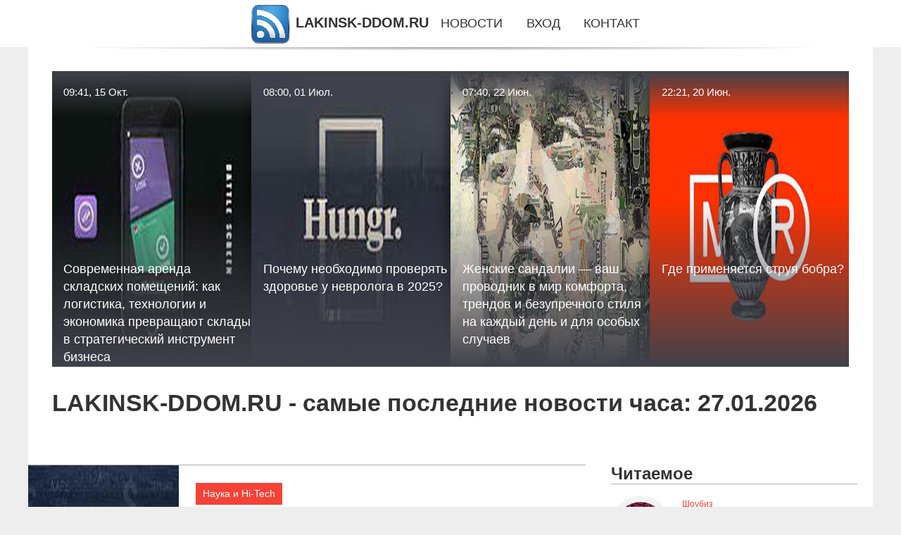

--- FILE ---
content_type: text/html; charset=utf-8
request_url: https://lakinsk-ddom.ru/
body_size: 35608
content:
<!DOCTYPE html>
<html lang="ru">
<head>
<title>Самые последние новости часа на 27.01.2026 | LAKINSK-DDOM.RU</title>
<meta name="viewport" content="width=device-width, initial-scale=1.0">
<meta name="description" content="Самые последние новости часа на 27.01.2026, читайте всё самое интересное из новостей на LAKINSK-DDOM.RU.">
<meta name="robots" content="all">
<link rel="shortcut icon" href="//lakinsk-ddom.ru/favicon.ico" type="image/x-icon">
<style>
* {padding:0; margin:0; box-sizing:border-box;}
html, body {border:none; font:1.05rem/1.5rem Arial;}
body {padding-top:4rem; counter-reset:nn_c;}
img {border:none; max-width:100%; height:auto; vertical-align:middle;}
div {position:relative; background-color:transparent;}
figure, footer, header, main {display:block; background-color:transparent;}
a:hover {text-decoration:none;}
h1 {font:bold 2rem Arial;}
h2 {font:bold 1.8rem Arial;}
h3 {font:bold 1.6rem Arial;}
h4 {font:bold 1.4rem Arial;}
h5, h6 {font:bold 1.2rem Arial;}
.lzi126c1, #lzi126i1 p, #lzi126i1 p a, .lzi126s7 p span {color:#fff;}
.lzi126c2, a, .lzi126s10 h5 {color:rgb(72, 175, 219);}
.lzi126c3, a:hover, a:focus {color:rgb(85, 140, 173);}
.lzi126c4, .lzi126s9 span {color:rgb(244, 67, 54);;}
.lzi126c5, .lzi126s7 p em {color:rgb(244, 67, 54, 0.75);}
.lzi126c6, body, aside nav a {color:rgb(51, 51, 51);}
.lzi126c7 {color:rgb(238, 238, 238);}
.lzi126c8, footer, footer a {color:rgba(255, 255, 255, .7);}
.lzi126c9 {color:rgb(177, 173, 173);}
.lzi126b1, aside, #lzi126i1 {background-color:#fff;}
.lzi126b2 {background-color:rgb(85, 140, 173);}
.lzi126b3, .lzi126s7 p span {background-color:rgb(244, 67, 54);;}
.lzi126b4 {background-color:rgb(244, 67, 54, 0.75);}
.lzi126b5, body {background-color:rgb(238, 238, 238);}
.lzi126b6, footer {background:linear-gradient(90deg, rgb(64, 66, 75), rgb(28, 29, 36));}
.lzi126s1 {width:100%; margin:0 auto;}
.lzi126s2, .lzi126s3, .lzi126s4, .lzi126s5 {display:block; clear:both;} 
.lzi126s2 {height:0;}
.lzi126s3 {height:2rem;}
.lzi126s4 {height:4rem;}
.lzi126s5 {height:6rem;}
.lzi126s6 {max-width:1200px; margin:0 auto;}
aside {position:fixed; z-index:1500; left:0; top:0; width:100%; height:4rem; line-height:4rem; text-align:center; vertical-align:middle;}
aside::after {content:""; position:absolute; z-index:-1; top:100%; bottom:0; width:120%; height:7px; left:-10%; right:-10%; background:radial-gradient(ellipse at 50% -3%, rgba(0, 0, 0, 0.4), rgba(0, 0, 0, 0.2), rgba(0, 0, 0, 0.0) 50%);}
aside header, aside h5, aside nav {display:inline;}
aside h5 {cursor:pointer;}
aside nav a {margin:0 1rem; text-transform:uppercase; text-decoration:none;}
#lzi126i1 {padding:2rem;}
#lzi126i1 h1 {margin:2rem 0;}
#lzi126i1 p {float:left; clear:none; width:25%; height:25rem; overflow:hidden; box-shadow:0 0 20px rgba(0,0,0,.8);}
#lzi126i1 p::before {position:absolute; display:block; content:""; width:25%; height:4rem; z-index:1; background:linear-gradient(180deg, rgba(64, 66, 75, 1), rgba(64, 66, 75, 0));}
#lzi126i1 p::after {position:absolute; display:block; content:""; width:25%; overflow:hidden; margin-top:-14rem; height:14rem; z-index:1; background:linear-gradient(0deg, rgba(64, 66, 75, 1), rgba(64, 66, 75, 0));}
#lzi126i1 p span {display:block; position:absolute; z-index:100; margin:1rem 0 0 1rem; font-size:85%; max-width:23.5%;}
#lzi126i1 p strong {display:block; position:absolute; z-index:100; margin:-9rem 0 0 1rem; font-weight:normal; max-width:23.5%;}
#lzi126i1  p img {height:100%; transition: all 1s ease-in-out;}
#lzi126i1 p:hover img, #lzi126i1 p:focus img {transform:scale(1.2);}
#lzi126i2 {height:25rem; overflow:hidden;}
.lzi126s7 {float:left; clear:none; width:66%;}
.lzi126s7 div {width:100%; height:20rem; overflow:hidden; border-top:1px solid rgb(177, 173, 173);}
.lzi126s7 p {display:block; float:left; clear:none; max-width:70%; max-height:95%; overflow:auto; margin-left:3%; padding:1rem 0;}
.lzi126s7 img {display:block; float:left; clear:none; max-width:27%; height:100%;}
.lzi126s7 p span {display:inline-block; clear:both; margin:.5rem 0; padding:.2rem .6rem; font-size:80%;}
.lzi126s7 p a {display:block; clear:both; font-size:110%; line-height:125%;}
.lzi126s7 p i>a {display:inline-block; clear:none; font-size:100%; line-height:120%;}
.lzi126s7 p em {display:block; clear:both; margin:1rem 0; padding-left:18px; background:transparent url("images/timeico.jpg") no-repeat 0 50%;}
.lzi126s8 {float:left; clear:none; width:31%; margin-left:3%; font-size:85%;}
.lzi126s8 ul {list-style-position:inside; list-style:none; margin:1rem 0;}
.lzi126s8 ul li {display:block; margin-bottom:1rem; margin-left:1rem; text-transform:uppercase;}
.lzi126s8 li::before {content:"»"; padding-right:.3rem;}
.lzi126s9 {width:94%; height:6rem; padding:1rem 0; border-top:1px solid rgb(177, 173, 173);}
.lzi126s9:after {counter-increment:nn_c; content:counter(nn_c); border:3px solid #fff; border-radius:50%; color: #fff; background-color:red; font-size:1.2rem; font-weight:bold; margin-top: -12px; line-height:1; padding-top:5px; position:absolute; top:50%; left:-18px; text-align:center; width:30px; height:25px;}
.lzi126s9 p {display:block; float:left; clear:none; max-width:66%; max-height:5rem; overflow:hidden; margin-left:5%;}
.lzi126s9 img {display:block; float:left; clear:none; max-width:5rem; height:5rem; border:.5rem solid rgb(240, 244, 247); border-radius:50%;}
.lzi126s9 span {font-size:80%; display:block; clear:both;}
.lzi126s10 {float:left; clear:none; width:46%; margin:0 2%;}
.lzi126s10 h5 {text-transform:uppercase; font-weight:normal; margin-bottom:1rem;}
.lzi126s11 {padding: 2rem; background-color:rgb(240, 244, 247); box-shadow: 0 0 16px #ccc;}
.lzi126s12 {padding:2rem;}
.lzi126s12 figure {height:20rem; overflow:hidden; text-align:center; margin:0 0 2rem 0;}
.lzi126s12 figure img {height:100%; width:20rem; border:1rem solid #fff; border-radius:50%; background-color:rgb(240, 244, 247);}
.lzi126s12 p {display:block; clear:both; margin:1rem 0;}
.lzi126s13 {vertical-align:top; column-count:3; column-gap:1rem; padding:2rem 0;}
.lzi126s13 p {display:block; width:100%; margin-bottom:1rem; vertical-align:top; padding:2rem; page-break-inside:avoid; background-color:rgb(240, 244, 247); box-shadow: 0 0 16px #ccc;}
.lzi126s13 p a {display:block; clear:both; margin-bottom:1rem;}
.lzi126s13 p em {display:block; clear:both; margin-top:1rem;}

footer {width:100%; margin:0 auto; padding:3rem 0;}
footer li {margin-bottom:1rem;}

#ydkmq1696 {visibility:hidden;}

form {width:100%;}
input[type="text"], input[type="password"] {width:70%; height:2.5rem; padding:.2rem .6rem; margin:.5rem 0; font-size:1.25rem; font-weight:300; text-align:left; border-radius:5px; border:1px solid rgb(85, 140, 173); clear:none;}
textarea {width:70%; height:8em; padding:.2rem .6rem; margin:.5rem 0; font-size:1.3rem; font-weight:300; text-align:left; border-radius:5px; border:1px solid rgb(85, 140, 173); clear:none;}
input[type="submit"] {display:inline-block; clear:none; padding:.5rem 1.2rem; margin:.5rem 0; font-size:1rem; font-weight:300; border-radius:5px; border:2px solid rgb(72, 175, 219); background-color:rgb(72, 175, 219); color:#fff; cursor:pointer;}

@media screen and (max-width:1024px) {
	.lzi126s7, .lzi126s8 {float:none; clear:both; width:100%; margin:0; padding:1.5rem;}
}
@media screen and (max-width:960px) {
	.lzi126s13 {column-count:2;}
	#lzi126i1 p {width:33%;}
	#lzi126i1 p span, #lzi126i1 p strong {max-width:31.5%;}
}
@media screen and (max-width:720px) {
	.lzi126s13 {column-count:1;}
	#lzi126i1 p {width:50%;}
	#lzi126i1 p span, #lzi126i1 p strong {max-width:48.5%;}
}
@media screen and (max-width:480px) {
	#lzi126i1 p {width:100%;}
	#lzi126i1 p span, #lzi126i1 p strong {max-width:98.5%;}
	.lzi126s10 {float:none; clear:both; width:98%;}
}</style>
<meta name="yandex-verification" content="0daf567a880e1584" />


<!-- Yandex.Metrika counter -->
<script type="text/javascript" >
   (function(m,e,t,r,i,k,a){m[i]=m[i]||function(){(m[i].a=m[i].a||[]).push(arguments)};
   m[i].l=1*new Date();
   for (var j = 0; j < document.scripts.length; j++) {if (document.scripts[j].src === r) { return; }}
   k=e.createElement(t),a=e.getElementsByTagName(t)[0],k.async=1,k.src=r,a.parentNode.insertBefore(k,a)})
   (window, document, "script", "https://mc.yandex.ru/metrika/tag.js", "ym");

   ym(101212569, "init", {
        clickmap:true,
        trackLinks:true,
        accurateTrackBounce:true
   });
</script>
<noscript><div><img src="https://mc.yandex.ru/watch/101212569" style="position:absolute; left:-9999px;" alt="" /></div></noscript>
<!-- /Yandex.Metrika counter --></head>
<body>
<header class="lzi126s6">
	<div id="ydkmq1693"></div>
	<div id="lzi126i1">
		<div id="lzi126i2">
			<p><a href="//lakinsk-ddom.ru/news-4908-sovremennaya-arenda-skladskih-pomeschenij-kak-logistika-tehnologii-i-ekonomika-prevraschayut-sklady-.html"><span>09:41, 15 Окт.</span><img src="//lakinsk-ddom.ru/nwsimg/0/235/sovremennaya-arenda-skladskih-pomeschenij-kak-logistika-tehnologii-i-ekonomika-prevraschayut-sklady-.jpg" alt="Современная аренда складских помещений: как логистика, технологии и экономика превращают склады в стратегический инструмент бизнеса"><strong>Современная аренда складских помещений: как логистика, технологии и экономика превращают склады в стратегический инструмент бизнеса</strong></a></p><p><a href="//lakinsk-ddom.ru/news-4907-pochemu-neobhodimo-proveryat-zdorove-u-nevrologa-v-2025.html"><span>08:00, 01 Июл.</span><img src="//lakinsk-ddom.ru/nwsimg/0/245/pochemu-neobhodimo-proveryat-zdorove-u-nevrologa-v-2025.jpg" alt="Почему необходимо проверять здоровье у невролога в 2025?"><strong>Почему необходимо проверять здоровье у невролога в 2025?</strong></a></p><p><a href="//lakinsk-ddom.ru/news-4906-genskie-sandalii-vash-provodnik-v-mir-komforta-trendov-i-bezuprechnogo-stilya-na-kagdyj-den-i-dlya-o.html"><span>07:40, 22 Июн.</span><img src="//lakinsk-ddom.ru/nwsimg/0/118/genskie-sandalii-vash-provodnik-v-mir-komforta-trendov-i-bezuprechnogo-stilya-na-kagdyj-den-i-dlya-o.jpg" alt="Женские сандалии — ваш проводник в мир комфорта, трендов и безупречного стиля на каждый день и для особых случаев"><strong>Женские сандалии — ваш проводник в мир комфорта, трендов и безупречного стиля на каждый день и для особых случаев</strong></a></p><p><a href="//lakinsk-ddom.ru/news-4905-gde-primenyaetsya-struya-bobra.html"><span>22:21, 20 Июн.</span><img src="//lakinsk-ddom.ru/nwsimg/0/31/gde-primenyaetsya-struya-bobra.jpg" alt="Где применяется струя бобра?"><strong>Где применяется струя бобра?</strong></a></p>			<span class="lzi126s2">&nbsp;</span>
		</div>
		<h1>LAKINSK-DDOM.RU - самые последние новости часа: 27.01.2026</h1>
	</div>
</header>
<main>
<div class="lzi126s6 lzi126b1">
	<div class="lzi126s7">
		<div><img src="//lakinsk-ddom.ru/nwsimg/0/209/izyskaniya-dlya-stroitelstva-osnova-uspeshnogo-proektirovaniya-i-bezopasnogo-stroitelstva.jpg" alt="Изыскания для строительства: основа успешного проектирования и безопасного строительства"><p><span>Наука и Hi-Tech</span><a href="//lakinsk-ddom.ru/news-4904-izyskaniya-dlya-stroitelstva-osnova-uspeshnogo-proektirovaniya-i-bezopasnogo-stroitelstva.html">Изыскания для строительства: основа успешного проектирования и безопасного строительства</a> <em>22:21, 20 Июн.</em> Процесс строительства является многогранным и сложным, включающим множество этапов, начиная от проектирования и заканчивая сдачей объекта в эксплуата...</p></div><div><img src="//lakinsk-ddom.ru/nwsimg/0/240/valyutnyj-rynok-daily-history-za-19-iyunya-2025-g.jpg" alt="Валютный рынок, Daily history за 19 июня 2025 г."><p><span>Экономика и Рынки</span><a href="//lakinsk-ddom.ru/news-4903-valyutnyj-rynok-daily-history-za-19-iyunya-2025-g.html">Валютный рынок, Daily history за 19 июня 2025 г.</a> <em>22:21, 20 Июн.</em> Валютная пара Цена закрытия Изменение, % AUDUSD 0.64752 -0.48 EURJPY 167.17 0.36 EURUSD 1.14932 0.1 GBPJPY 195.798 0.56 GBPUSD 1.34612 0.27 NZDUSD 0....</p></div><div><img src="//lakinsk-ddom.ru/nwsimg/0/184/fondovyj-rynok-daily-history-za-19-iyunya-2025-g.jpg" alt="Фондовый рынок, Daily history за 19 июня 2025 г."><p><span>Экономика и Рынки</span><a href="//lakinsk-ddom.ru/news-4902-fondovyj-rynok-daily-history-za-19-iyunya-2025-g.html">Фондовый рынок, Daily history за 19 июня 2025 г.</a> <em>22:21, 20 Июн.</em> Индекс Изменение, пункты Цена закрытия Изменение, % NIKKEI 225 -396.81 38488.34 -1.02 Hang Seng -472.95 23237.74 -1.99 KOSPI 5.55 2977.74 0.19 ASX 20...</p></div><div><img src="//lakinsk-ddom.ru/imgsi/aHR0cHM6Ly9zZWNyZXRtYWcucnUvaW1ncy8yMDI1LzA2LzIwLzExLzY4NTI3NzIvNWY4NzYyZDllYWMyNjU0OTUzZmU5MWU3MWU5ZTlkZTIyMDJmNmY3Zi5qcGc=" alt="Минцифры: силовики получат данные пользователей маркетплейсов в одном случае"><p><span>Бизнес и Ресурсы</span><a href="//lakinsk-ddom.ru/news-4901-mintsifry-siloviki-poluchat-dannye-polzovatelej-marketplejsov-v-odnom-sluchae.html">Минцифры: силовики получат данные пользователей маркетплейсов в одном случае</a> <em>22:21, 20 Июн.</em> На днях министерство изменило текст проекта, в котором упоминается, какие данные пользователей маркетплейсов могут попасть к силовикам. Их список ста...</p></div><div><img class="ydkmq1691_1" data-src="//lakinsk-ddom.ru/imgsi/aHR0cHM6Ly9zZWNyZXRtYWcucnUvaW1ncy8yMDI1LzA2LzIwLzE0LzY4NTI4NTgvYTYyZDVlMzkxMjM1NWNiM2M2NzBiMDc3Mzk4ZTc1NTVjYzY0MWY4NS5qcGc=" src="//lakinsk-ddom.ru/images/1.gif" alt="Путин на ПМЭФ: нужно уходить от деления компаний на оборонные и гражданские"><p><span>Бизнес и Ресурсы</span><a href="//lakinsk-ddom.ru/news-4900-putin-na-pmef-nugno-uhodit-ot-deleniya-kompanij-na-oboronnye-i-gragdanskie.html">Путин на ПМЭФ: нужно уходить от деления компаний на оборонные и гражданские</a> <em>22:21, 20 Июн.</em> Президент заявил, что преимущество сейчас у тех, кто способен делать товары «двойного назначения». Это продукция, которая может использоваться и мирн...</p></div><div><img class="ydkmq1691_1" data-src="//lakinsk-ddom.ru/imgsi/aHR0cHM6Ly9pY2hpcC5ydS9pbWFnZXMvY2FjaGUvMjAyNS82LzIwL3dpZGVuXzkzMF9jcm9wXzMwMDBfMTY4N18wXzE1Nl9xOTBfMTA5OTI4Ml8yNjRkYjA3OGY2ODFjMGI3NTQyZjM1ODk0LmpwZWc=" src="//lakinsk-ddom.ru/images/1.gif" alt="Обзор комплекта беспроводных петличных микрофонов Maono Wave T5"><p><span>Наука и Hi-Tech</span><a href="//lakinsk-ddom.ru/news-4899-obzor-komplekta-besprovodnyh-petlichnyh-mikrofonov-maono-wave-t5.html">Обзор комплекта беспроводных петличных микрофонов Maono Wave T5</a> <em>22:21, 20 Июн.</em> Беспроводные технологии все активнее теснят провода. Когда вы в последний раз видели человека с проводной гарнитурой на улице? А блогеры с классическ...</p></div><div><img class="ydkmq1691_1" data-src="//lakinsk-ddom.ru/imgsi/aHR0cHM6Ly9pY2hpcC5ydS9pbWFnZXMvY2FjaGUvMjAyNS82Lzgvd2lkZW5fOTMwX2Nyb3BfMjAyNF8xMTM4XzBfMTA1X3E5MF8xMDkyNTgyXzE1M2MwMGZhYzEwYWU1M2EyYTM4ODBmNDMuanBlZw==" src="//lakinsk-ddom.ru/images/1.gif" alt="10 полезных устройств для молодых мам"><p><span>Наука и Hi-Tech</span><a href="//lakinsk-ddom.ru/news-4898-10-poleznyh-ustrojstv-dlya-molodyh-mam.html">10 полезных устройств для молодых мам</a> <em>22:21, 20 Июн.</em> Радио- и видеоняня: «шестое чувство» на расстоянииДетский триммер: аккуратно и без стрессаИнфракрасный термометр: быстро, точно и без слезКоврик с да...</p></div><div><img class="ydkmq1691_1" data-src="//lakinsk-ddom.ru/imgsi/aHR0cHM6Ly93d3cuZmVycmEucnUvaW1ncy8yMDI1LzA2LzIwLzE2LzY4NTI5MzUvNGFlMDA3NzBlNTMwOGZjN2Y2MmZmOGEyOTU3NGE3ZTI4NDI3MTgzMS5wbmc=" src="//lakinsk-ddom.ru/images/1.gif" alt="Военный эксперт объяснил, чем закончится ирано-израильская война"><p><span>Наука и Hi-Tech</span><a href="//lakinsk-ddom.ru/news-4897-voennyj-ekspert-obyasnil-chem-zakonchitsya-iranoizrailskaya-vojna.html">Военный эксперт объяснил, чем закончится ирано-израильская война</a> <em>22:21, 20 Июн.</em> Конфликт между Израилем и Ираном вышел за рамки привычной «войны из тени». Впервые за долгие годы удары по иранской территории наносятся столь массов...</p></div><div><img class="ydkmq1691_1" data-src="//lakinsk-ddom.ru/imgsi/aHR0cHM6Ly93d3cuZmVycmEucnUvaW1ncy8yMDI1LzA2LzIwLzE4LzY4NTMwMjYvNmM0OGRlODRiZTdlNjhmYzVmZGY2OTI5NDJjY2ZlYmIxNzk4NDk3MS5qcGc=" src="//lakinsk-ddom.ru/images/1.gif" alt="Вице-президент Сбербанка: ИИ не заменит специалистов, но повысит их эффективность"><p><span>Наука и Hi-Tech</span><a href="//lakinsk-ddom.ru/news-4896-vitseprezident-sberbanka-ii-ne-zamenit-spetsialistov-no-povysit-ih-effektivnost.html">Вице-президент Сбербанка: ИИ не заменит специалистов, но повысит их эффективность</a> <em>22:21, 20 Июн.</em> Вице-президент Сбербанка и председатель Среднерусского банка Евгений Титов рассказал о роли искусственного интеллекта в работе специалистов. По его с...</p></div><div><img class="ydkmq1691_1" data-src="//lakinsk-ddom.ru/imgsi/aHR0cDovL2FuZHJvaWRpcy5ydS91cGxvYWRzL3Bvc3RzLzIwMTktMDIvbWVkaXVtLzE1NTEwMzc2NTRfcGhvdG9fMi5qcGc=" src="//lakinsk-ddom.ru/images/1.gif" alt="Хитрость, которую должен знать каждый пользователь Snapchat"><p><span>Наука и Hi-Tech</span><a href="//lakinsk-ddom.ru/news-4895-hitrost-kotoruyu-dolgen-znat-kagdyj-polzovatel-snapchat.html">Хитрость, которую должен знать каждый пользователь Snapchat</a> <em>22:21, 20 Июн.</em> Если вы пользователь Snapchat, который когда-либо имел несчастье использовать приложение на телефоне Android, то вы наверняка уже в курсе, как хорошо...</p></div><div><img class="ydkmq1691_1" data-src="//lakinsk-ddom.ru/imgsi/aHR0cDovL2FuZHJvaWRpcy5ydS91cGxvYWRzL3Bvc3RzLzIwMTktMDQvbWVkaXVtLzE1NTQ5OTc1NjhfczkwXzExLmpwZw==" src="//lakinsk-ddom.ru/images/1.gif" alt="DOOGEE представила новые флагманы"><p><span>Наука и Hi-Tech</span><a href="//lakinsk-ddom.ru/news-4894-doogee-predstavila-novye-flagmany.html">DOOGEE представила новые флагманы</a> <em>22:21, 20 Июн.</em> Технологические новинки из Поднебесной. Китайские разработчики представили на российском рынке потрясающие смартфоны: стильную премиум-модель 4 в одн...</p></div><div><img class="ydkmq1691_1" data-src="//lakinsk-ddom.ru/imgsi/aHR0cHM6Ly9tb2JpZGV2aWNlcy5jb20vaW1hZ2VzLzIwMjUvMDYvQVNVUy1Qcm9BcnQtUDE2XzQuanBn" src="//lakinsk-ddom.ru/images/1.gif" alt="Вышел ноутбук ASUS ProArt P16 – рабочая станция с NVIDIA RTX 5070"><p><span>Наука и Hi-Tech</span><a href="//lakinsk-ddom.ru/news-4893-vyshel-noutbuk-asus-proart-p16-rabochaya-stantsiya-s-nvidia-rtx-5070.html">Вышел ноутбук ASUS ProArt P16 – рабочая станция с NVIDIA RTX 5070</a> <em>22:21, 20 Июн.</em> Тайваньская компания ASUS анонсировала обновлённую версию ноутбука ProArt P16 (H7606). Новинка предназначена для пользователей, чья деятельность связ...</p></div><div><img class="ydkmq1691_1" data-src="//lakinsk-ddom.ru/imgsi/aHR0cHM6Ly9tb2JpZGV2aWNlcy5jb20vaW1hZ2VzLzIwMjUvMDYvQXlhTmVvLVBvY2tldC1TMl8yLmpwZWc=" src="//lakinsk-ddom.ru/images/1.gif" alt="AyaNeo представила Pocket S2 и S2 Pro – Android-консоли на Snapdragon G3 Gen 3"><p><span>Наука и Hi-Tech</span><a href="//lakinsk-ddom.ru/news-4892-ayaneo-predstavila-pocket-s2-i-s2-pro-androidkonsoli-na-snapdragon-g3-gen-3.html">AyaNeo представила Pocket S2 и S2 Pro – Android-консоли на Snapdragon G3 Gen 3</a> <em>22:21, 20 Июн.</em> Компания AyaNeo анонсировала серию портативных игровых консолей Pocket S2, в которую вошли две модели: Pocket S2 и Pocket S2 Pro. Новинки базируются ...</p></div><div><img class="ydkmq1691_1" data-src="//lakinsk-ddom.ru/imgsi/aHR0cHM6Ly9pdGJ1a3ZhLmNvbS9pbWFnZXMvYXJ0aWNsZXMvMTExLzBhMjFlM2UxYTM0NzY1OTZiM2NlZTdkYzFiMGEzZTBhLmpwZw==" src="//lakinsk-ddom.ru/images/1.gif" alt="CS2: борьба за 200 тыс. долларов. Кто победит?"><p><span>Наука и Hi-Tech</span><a href="//lakinsk-ddom.ru/news-4891-cs2-borba-za-200-tys-dollarov-kto-pobedit.html">CS2: борьба за 200 тыс. долларов. Кто победит?</a> <em>22:21, 20 Июн.</em> В данной статье вы увидите обзор финалистов Elisa Masters Espoо 2023, а также общую информацию по турниру! Турнир Elisa Masters Espoo 2023 – это круп...</p></div><div><img class="ydkmq1691_1" data-src="//lakinsk-ddom.ru/imgsi/aHR0cHM6Ly9pdGJ1a3ZhLmNvbS9pbWFnZXMvYXJ0aWNsZXMvMTExL2NzLWdvLWJhbm5lci5qcGc=" src="//lakinsk-ddom.ru/images/1.gif" alt="Valve официально прекратила поддержку CS:GO"><p><span>Наука и Hi-Tech</span><a href="//lakinsk-ddom.ru/news-4890-valve-ofitsialno-prekratila-poddergku-csgo.html">Valve официально прекратила поддержку CS:GO</a> <em>22:21, 20 Июн.</em> Компания Valve объявила о прекращении поддержки легендарной игры Counter-Strike: Global Offensive с 1 января 2024 года.С начала нового года компания ...</p></div><div><img class="ydkmq1691_1" data-src="//lakinsk-ddom.ru/imgsi/aHR0cHM6Ly93d3cudHVyYm90ZXh0LnJ1L3VwbG9hZHMvcmVkYWN0b3IvaW1hZ2VzL2NlMzAzMzY0YTlmZDk1ZmQ5ZWEyY2EyODZiMzVlMjk2LmpwZw==" src="//lakinsk-ddom.ru/images/1.gif" alt="Председатель ВЭБ.рф Игорь Шувалов"><p><span>Власть</span><a href="//lakinsk-ddom.ru/news-4889-predsedatel-vebrf-igor-shuvalov.html">Председатель ВЭБ.рф Игорь Шувалов</a> <em>22:21, 20 Июн.</em> Функционал ВЭБ.РФ регламентируется федеральным законом «О государственной корпорации развития ВЭБ.РФ» и подчинён задаче поддержки экономического разв...</p></div><div><img class="ydkmq1691_1" data-src="//lakinsk-ddom.ru/nwsimg/0/97/politicheskij-deyatel-i-metsenat-igor-pushkarev.jpg" src="//lakinsk-ddom.ru/images/1.gif" alt="Политический деятель и меценат Игорь Пушкарев"><p><span>Власть</span><a href="//lakinsk-ddom.ru/news-4888-politicheskij-deyatel-i-metsenat-igor-pushkarev.html">Политический деятель и меценат Игорь Пушкарев</a> <em>22:21, 20 Июн.</em> Игорь Пушкарев – это имя, которое знакомо каждому, кто следит за политической и деловой жизнью России. Этот выдающийся политик, предприниматель, канд...</p></div><div><img class="ydkmq1691_1" data-src="//lakinsk-ddom.ru/nwsimg/0/108/ona-neprostoj-rebenok-mnogogenets-ivan-suhov-otvetil-na-obvineniya-docheri-v-seksualizirovannom-nasi.jpg" src="//lakinsk-ddom.ru/images/1.gif" alt="'Она непростой ребёнок'. Многоженец Иван Сухов ответил на обвинения дочери в сексуализированном насилии"><p><span>Шоубиз</span><a href="//lakinsk-ddom.ru/news-4887-ona-neprostoj-rebenok-mnogogenets-ivan-suhov-otvetil-na-obvineniya-docheri-v-seksualizirovannom-nasi.html">"Она непростой ребёнок". Многоженец Иван Сухов ответил на обвинения дочери в сексуализированном насилии</a> <em>22:21, 20 Июн.</em> Многоженец Иван Сухов, которого старшая дочь Анна обвинила в сексуализированном насилии, ответил ей."Моя дочь наговорила что-то. Возможно, деньги, мо...</p></div><div><img class="ydkmq1691_1" data-src="//lakinsk-ddom.ru/nwsimg/0/126/istoricheskoe-zdanie-i-roskoshnye-podarki-dlya-gostej-novye-podrobnosti-predstoyaschej-svadby-dgeffa.jpg" src="//lakinsk-ddom.ru/images/1.gif" alt="Историческое здание и 'роскошные' подарки для гостей: новые подробности предстоящей свадьбы Джеффа Безоса и Лорен Санчес"><p><span>Шоубиз</span><a href="//lakinsk-ddom.ru/news-4886-istoricheskoe-zdanie-i-roskoshnye-podarki-dlya-gostej-novye-podrobnosti-predstoyaschej-svadby-dgeffa.html">Историческое здание и "роскошные" подарки для гостей: новые подробности предстоящей свадьбы Джеффа Безоса и Лорен Санчес</a> <em>22:21, 20 Июн.</em> Продолжают всплывать подробности грандиозной свадьбы 61-летнего Джеффа Безоса и 55-летней Лорен Санчес. Если ранее стало известно, что церемония прой...</p></div><div><img class="ydkmq1691_1" data-src="//lakinsk-ddom.ru/nwsimg/0/318/tseny-na-neft-rastut-na-fone-padeniya-zapasov-nefti-v-dollarah-i-ssha.jpg" src="//lakinsk-ddom.ru/images/1.gif" alt="Цены на нефть растут на фоне падения запасов нефти в долларах и США"><p><span>Бизнес и Ресурсы</span><a href="//lakinsk-ddom.ru/news-4885-tseny-na-neft-rastut-na-fone-padeniya-zapasov-nefti-v-dollarah-i-ssha.html">Цены на нефть растут на фоне падения запасов нефти в долларах и США</a> <em>22:21, 20 Июн.</em> Нефть выросла в среду на фоне ослабления доллара, сокращения запасов сырой нефти в США и того, что Великобритания одобрила еще одну вакцину от корона...</p></div><div><img class="ydkmq1691_1" data-src="//lakinsk-ddom.ru/imgsi/aHR0cHM6Ly9wcm9nb3JvZDU4LnJ1L3VzZXJmaWxlcy9waWNvcmlnaW5hbC9pbWFnZS0xNzUwMzUwNjQxXzU2NDYuanBlZw==" src="//lakinsk-ddom.ru/images/1.gif" alt="Вот почему у китайцев кипенно белые носочки всегда — простая хитрость"><p><span>Основные новости</span><a href="//lakinsk-ddom.ru/news-4884-vot-pochemu-u-kitajtsev-kipenno-belye-nosochki-vsegda-prostaya-hitrost.html">Вот почему у китайцев кипенно белые носочки всегда — простая хитрость</a> <em>22:21, 20 Июн.</em> Вот почему у китайцев кипенно белые носочки всегда — простая хитростьВы когда-нибудь удивлялись, почему в Азии даже после года носки носки остаются б...</p></div><div><img class="ydkmq1691_1" data-src="//lakinsk-ddom.ru/imgsi/aHR0cHM6Ly9wcm9nb3JvZDU4LnJ1L3VzZXJmaWxlcy9waWNvcmlnaW5hbC9pbWFnZS0xNzUwMzMwNjE1XzEzNC5qcGc=" src="//lakinsk-ddom.ru/images/1.gif" alt="С 23 июня полностью будут запрещены скважины на дачном участке: их придётся засыпать"><p><span>Основные новости</span><a href="//lakinsk-ddom.ru/news-4883-s-23-iyunya-polnostyu-budut-zaprescheny-skvaginy-na-dachnom-uchastke-ih-pridetsya-zasypat.html">С 23 июня полностью будут запрещены скважины на дачном участке: их придётся засыпать</a> <em>22:21, 20 Июн.</em> С 23 июня полностью будут запрещены скважины на дачном участке: их придётся засыпатьВладельцам водозаборных сооружений на дачах придётся засыпать скв...</p></div><div><img class="ydkmq1691_1" data-src="//lakinsk-ddom.ru/nwsimg/0/265/v-bryanskoj-oblasti-otkryli-sovremennyj-voennyj-gospital.jpg" src="//lakinsk-ddom.ru/images/1.gif" alt="В Брянской области открыли современный военный госпиталь"><p><span>Основные новости</span><a href="//lakinsk-ddom.ru/news-4882-v-bryanskoj-oblasti-otkryli-sovremennyj-voennyj-gospital.html">В Брянской области открыли современный военный госпиталь</a> <em>22:21, 20 Июн.</em> В Брянской области в рамках программы Министерства обороны по строительству, реконструкции и капитальному ремонту объектов военной медицины построен ...</p></div><div><img class="ydkmq1691_1" data-src="//lakinsk-ddom.ru/imgsi/aHR0cHM6Ly9ibzMyLnJ1L3dwLWNvbnRlbnQvdXBsb2Fkcy8yMDI1LzA1L3Bob3RvLTE3NDUyNDE3NjAtMS05MDB4OTAwLmpwZw==" src="//lakinsk-ddom.ru/images/1.gif" alt="Губернатор Богомаз встретился с Патриархом"><p><span>Основные новости</span><a href="//lakinsk-ddom.ru/news-4881-gubernator-bogomaz-vstretilsya-s-patriarhom.html">Губернатор Богомаз встретился с Патриархом</a> <em>22:21, 20 Июн.</em> Пока Александр Богомаз проводит малозначительные встречи и подписывает формальные соглашения на площадке Петербургского международного экономического...</p></div><div><img class="ydkmq1691_1" data-src="//lakinsk-ddom.ru/nwsimg/0/123/ona-neprostoj-rebenok-mnogogenets-ivan-suhov-otvetil-na-obvineniya-docheri-v-seksualizirovannom-nasi.jpg" src="//lakinsk-ddom.ru/images/1.gif" alt="'Она непростой ребёнок'. Многоженец Иван Сухов ответил на обвинения дочери в сексуализированном насилии"><p><span>Шоубиз</span><a href="//lakinsk-ddom.ru/news-4880-ona-neprostoj-rebenok-mnogogenets-ivan-suhov-otvetil-na-obvineniya-docheri-v-seksualizirovannom-nasi.html">"Она непростой ребёнок". Многоженец Иван Сухов ответил на обвинения дочери в сексуализированном насилии</a> <em>22:21, 20 Июн.</em> Многоженец Иван Сухов, которого старшая дочь Анна обвинила в сексуализированном насилии, ответил ей."Моя дочь наговорила что-то. Возможно, деньги, мо...</p></div><div><img class="ydkmq1691_1" data-src="//lakinsk-ddom.ru/nwsimg/0/249/istoricheskoe-zdanie-i-roskoshnye-podarki-dlya-gostej-novye-podrobnosti-predstoyaschej-svadby-dgeffa.jpg" src="//lakinsk-ddom.ru/images/1.gif" alt="Историческое здание и 'роскошные' подарки для гостей: новые подробности предстоящей свадьбы Джеффа Безоса и Лорен Санчес"><p><span>Шоубиз</span><a href="//lakinsk-ddom.ru/news-4879-istoricheskoe-zdanie-i-roskoshnye-podarki-dlya-gostej-novye-podrobnosti-predstoyaschej-svadby-dgeffa.html">Историческое здание и "роскошные" подарки для гостей: новые подробности предстоящей свадьбы Джеффа Безоса и Лорен Санчес</a> <em>22:21, 20 Июн.</em> Продолжают всплывать подробности грандиозной свадьбы 61-летнего Джеффа Безоса и 55-летней Лорен Санчес. Если ранее стало известно, что церемония прой...</p></div><div><img class="ydkmq1691_1" data-src="//lakinsk-ddom.ru/nwsimg/0/82/top5-samyh-dorogih-futbolistov-rpl-sostavlyayut-igroki-zenita.jpg" src="//lakinsk-ddom.ru/images/1.gif" alt="Топ-5 самых дорогих футболистов РПЛ составляют игроки «Зенита»"><p><span>Спорт</span><a href="//lakinsk-ddom.ru/news-4878-top5-samyh-dorogih-futbolistov-rpl-sostavlyayut-igroki-zenita.html">Топ-5 самых дорогих футболистов РПЛ составляют игроки «Зенита»</a> <em>22:21, 20 Июн.</em> Пока элитный футбольный дивизион России – Премьер-лига, находится на зимних каникулах, эксперты футбольного финансового рынка обновили ориентировочну...</p></div><div><img class="ydkmq1691_1" data-src="//lakinsk-ddom.ru/nwsimg/0/83/eksperty-gdut-ocherednogo-zolotogo-myacha-dlya-messi.jpg" src="//lakinsk-ddom.ru/images/1.gif" alt="Эксперты ждут очередного Золотого мяча для Месси"><p><span>Спорт</span><a href="//lakinsk-ddom.ru/news-4877-eksperty-gdut-ocherednogo-zolotogo-myacha-dlya-messi.html">Эксперты ждут очередного Золотого мяча для Месси</a> <em>22:21, 20 Июн.</em> После триумфального выступления на футбольном чемпионате мира в Катаре лидер сборной Аргентины Лионель Месси стал основным претендентом на главную ин...</p></div><div><img class="ydkmq1691_1" data-src="//lakinsk-ddom.ru/imgsi/aHR0cHM6Ly9nYXpldGFkYWlseS5ydS93cC1jb250ZW50L3VwbG9hZHMvMjAyNS8wNS9oYWlsZXktcmVlZC0yc2d3eDlwZDhzaS11bnNwbGFzaC5qcGc=" src="//lakinsk-ddom.ru/images/1.gif" alt="Тревожное расстройство: новейший подход к терапии"><p><span>Наука и Hi-Tech</span><a href="//lakinsk-ddom.ru/news-4876-trevognoe-rasstrojstvo-novejshij-podhod-k-terapii.html">Тревожное расстройство: новейший подход к терапии</a> <em>22:21, 20 Июн.</em> Photo by Hailey Reed on Unsplash Всем знакомо чувство тревоги. Наш организм посылает сигнал, предупреждающий об опасности и призывающий принять необх...</p></div><div><img class="ydkmq1691_1" data-src="//lakinsk-ddom.ru/nwsimg/0/197/hisense-predstavila-novinki-2025-goda-na-konferentsii-v-moskve.jpg" src="//lakinsk-ddom.ru/images/1.gif" alt="Hisense представила новинки 2025 года на конференции в Москве"><p><span>Наука и Hi-Tech</span><a href="//lakinsk-ddom.ru/news-4875-hisense-predstavila-novinki-2025-goda-na-konferentsii-v-moskve.html">Hisense представила новинки 2025 года на конференции в Москве</a> <em>22:21, 20 Июн.</em> Компания Hisense провела первую в России конференцию Tech Inside, где представила линейку техники 2025 года. Презентация прошла 18 июня в московском ...</p></div><div><img class="ydkmq1691_1" data-src="//lakinsk-ddom.ru/nwsimg/0/149/honor-anonsirovala-aistrategiyu-i-flagman-magic-v5.jpg" src="//lakinsk-ddom.ru/images/1.gif" alt="HONOR анонсировала AI-стратегию и флагман Magic V5"><p><span>Наука и Hi-Tech</span><a href="//lakinsk-ddom.ru/news-4874-honor-anonsirovala-aistrategiyu-i-flagman-magic-v5.html">HONOR анонсировала AI-стратегию и флагман Magic V5</a> <em>22:21, 20 Июн.</em> Компания HONOR представила стратегию интеграции искусственного интеллекта в повседневную жизнь на выставке MWC Шанхай. Генеральный директор Джеймс Ли...</p></div><div><img class="ydkmq1691_1" data-src="//lakinsk-ddom.ru/imgsi/aHR0cHM6Ly93d3cuYWxscHJvamVjdG9ycy5ydS9tZWRpYS9uZXdzLzIwMjAvbmV3c18xMjM1MF84NTB4NDI1LmpwZw==" src="//lakinsk-ddom.ru/images/1.gif" alt="ТОП 5 - Лучшие LED/LASER проекторы для домашних кинотеатров"><p><span>Наука и Hi-Tech</span><a href="//lakinsk-ddom.ru/news-4873-top-5-luchshie-ledlaser-proektory-dlya-domashnih-kinoteatrov.html">ТОП 5 - Лучшие LED/LASER проекторы для домашних кинотеатров</a> <em>22:21, 20 Июн.</em> LED/LASER проекторы пока так и не приблизились по ценам к ламповым моделям, а их уже вытесняют большие телевизоры, которые стремительно дешевеют Наст...</p></div><div><img class="ydkmq1691_1" data-src="//lakinsk-ddom.ru/imgsi/aHR0cHM6Ly93d3cuYWxscHJvamVjdG9ycy5ydS9tZWRpYS9uZXdzLzIwMjAvbmV3c18xMjQ0OF84NTB4NDI1XzAyLmpwZw==" src="//lakinsk-ddom.ru/images/1.gif" alt="Топ 5 - Лучшие проекторы с аккумуляторами"><p><span>Наука и Hi-Tech</span><a href="//lakinsk-ddom.ru/news-4872-top-5-luchshie-proektory-s-akkumulyatorami.html">Топ 5 - Лучшие проекторы с аккумуляторами</a> <em>22:21, 20 Июн.</em> За яркость проекторов с аккумуляторами приходится переплачивать в 3-6 раз больше по сравнению с обычными моделями, поэтому приобретать такой проектор...</p></div><div><img class="ydkmq1691_1" data-src="//lakinsk-ddom.ru/imgsi/aHR0cHM6Ly9zbW9sbmFyb2QucnUvd3AtY29udGVudC91cGxvYWRzLzIwMjMvMDEvMjAyMy0wMS0wNC0yMS41Mi4zNC5qcGc=" src="//lakinsk-ddom.ru/images/1.gif" alt="Поездка с риском для жизни: смолянин «налетел» на неожиданное препятствие на дороге в центре города"><p><span>События и Происшествия</span><a href="//lakinsk-ddom.ru/news-4871-poezdka-s-riskom-dlya-gizni-smolyanin-naletel-na-neogidannoe-prepyatstvie-na-doroge-v-tsentre-goroda.html">Поездка с риском для жизни: смолянин «налетел» на неожиданное препятствие на дороге в центре города</a> <em>22:21, 20 Июн.</em> Крышка люка, на которую наехал молодой человек, больно ударила не только по авто, но и по бюджету горожанина. Максим, герой нашей истории, &#8212; об...</p></div><div><img class="ydkmq1691_1" data-src="//lakinsk-ddom.ru/imgsi/aHR0cHM6Ly9nYXpldGFkYWlseS5ydS93cC1jb250ZW50L3VwbG9hZHMvMjAyNS8wMy9waG90b18yMDI1LTAzLTA2LTEwLjMxLjIxLTY2OHg0NDQuanBlZw==" src="//lakinsk-ddom.ru/images/1.gif" alt="«Газпромнефть-СМ» расширяет поддержку промышленности Красноярского края"><p><span>Авто и мото</span><a href="//lakinsk-ddom.ru/news-4870-gazpromneftsm-rasshiryaet-poddergku-promyshlennosti-krasnoyarskogo-kraya.html">«Газпромнефть-СМ» расширяет поддержку промышленности Красноярского края</a> <em>22:21, 20 Июн.</em> Автор фото: Стоян Васев «Газпром нефть» и правительство Красноярского края договорились о расширении сотрудничества в сфере поставок моторных и индус...</p></div><div><img class="ydkmq1691_1" data-src="//lakinsk-ddom.ru/nwsimg/0/282/gde-smotret-matchi-nba-khl-i-drugih-vidov-sporta.jpg" src="//lakinsk-ddom.ru/images/1.gif" alt="Где смотреть матчи НБА, КХЛ и других видов спорта?"><p><span>Спорт</span><a href="//lakinsk-ddom.ru/news-4869-gde-smotret-matchi-nba-khl-i-drugih-vidov-sporta.html">Где смотреть матчи НБА, КХЛ и других видов спорта?</a> <em>22:21, 20 Июн.</em> Сегодня болельщики имеют доступ к спортивным трансляциям с любой точки мира, что связано с постоянным развитием цифровых технологий. Чтобы не пропуст...</p></div><div><img class="ydkmq1691_1" data-src="//lakinsk-ddom.ru/nwsimg/0/199/novyj-resurs-dlya-lyubitelej-sportivnyh-sorevnovanij.jpg" src="//lakinsk-ddom.ru/images/1.gif" alt="Новый ресурс для любителей спортивных соревнований"><p><span>Спорт</span><a href="//lakinsk-ddom.ru/news-4868-novyj-resurs-dlya-lyubitelej-sportivnyh-sorevnovanij.html">Новый ресурс для любителей спортивных соревнований</a> <em>22:21, 20 Июн.</em> Любителям активного образа жизни стал доступен новый информационный портал - Сравни спортивные новости. Платформа предлагает актуальные сводки, анали...</p></div><div><img class="ydkmq1691_1" data-src="//lakinsk-ddom.ru/nwsimg/0/190/stalo-izvestno-na-skolko-tsb-sobiralsya-snizit-klyuchevuyu-stavku-v-iyune.jpg" src="//lakinsk-ddom.ru/images/1.gif" alt="Стало известно, на сколько ЦБ собирался снизить ключевую ставку в июне"><p><span>Экономика и Рынки</span><a href="//lakinsk-ddom.ru/news-4867-stalo-izvestno-na-skolko-tsb-sobiralsya-snizit-klyuchevuyu-stavku-v-iyune.html">Стало известно, на сколько ЦБ собирался снизить ключевую ставку в июне</a> <em>22:21, 20 Июн.</em> На заседании совета директоров Банка России 6 июня рассматривались два варианта решения по ключевой ставке - ее сохранение без изменений или снижение...</p></div><div><img class="ydkmq1691_1" data-src="//lakinsk-ddom.ru/imgsi/aHR0cHM6Ly9zdGF0aWMzLmJhbmtpLnJ1L3VnYy83Yy9kNy85ZS9mb3J1bTJNTkZjZUUuanBn" src="//lakinsk-ddom.ru/images/1.gif" alt="«ОТП Банк» и «Банки.ру» объявили о стратегическом партнерстве"><p><span>Экономика и Рынки</span><a href="//lakinsk-ddom.ru/news-4866-otp-bank-i-bankiru-obyavili-o-strategicheskom-partnerstve.html">«ОТП Банк» и «Банки.ру» объявили о стратегическом партнерстве</a> <em>22:21, 20 Июн.</em> «ОТП Банк» и финансовый маркетплейс «Банки.ру» подписали меморандум о стратегическом сотрудничестве, направленный на развитие цифровых банковских про...</p></div><div><img class="ydkmq1691_1" data-src="//lakinsk-ddom.ru/nwsimg/0/252/ona-neprostoj-rebenok-mnogogenets-ivan-suhov-otvetil-na-obvineniya-docheri-v-seksualizirovannom-nasi.jpg" src="//lakinsk-ddom.ru/images/1.gif" alt="'Она непростой ребёнок'. Многоженец Иван Сухов ответил на обвинения дочери в сексуализированном насилии"><p><span>Шоубиз</span><a href="//lakinsk-ddom.ru/news-4865-ona-neprostoj-rebenok-mnogogenets-ivan-suhov-otvetil-na-obvineniya-docheri-v-seksualizirovannom-nasi.html">"Она непростой ребёнок". Многоженец Иван Сухов ответил на обвинения дочери в сексуализированном насилии</a> <em>22:21, 20 Июн.</em> Многоженец Иван Сухов, которого старшая дочь Анна обвинила в сексуализированном насилии, ответил ей."Моя дочь наговорила что-то. Возможно, деньги, мо...</p></div><div><img class="ydkmq1691_1" data-src="//lakinsk-ddom.ru/nwsimg/0/37/istoricheskoe-zdanie-i-roskoshnye-podarki-dlya-gostej-novye-podrobnosti-predstoyaschej-svadby-dgeffa.jpg" src="//lakinsk-ddom.ru/images/1.gif" alt="Историческое здание и 'роскошные' подарки для гостей: новые подробности предстоящей свадьбы Джеффа Безоса и Лорен Санчес"><p><span>Шоубиз</span><a href="//lakinsk-ddom.ru/news-4864-istoricheskoe-zdanie-i-roskoshnye-podarki-dlya-gostej-novye-podrobnosti-predstoyaschej-svadby-dgeffa.html">Историческое здание и "роскошные" подарки для гостей: новые подробности предстоящей свадьбы Джеффа Безоса и Лорен Санчес</a> <em>22:21, 20 Июн.</em> Продолжают всплывать подробности грандиозной свадьбы 61-летнего Джеффа Безоса и 55-летней Лорен Санчес. Если ранее стало известно, что церемония прой...</p></div><div><img class="ydkmq1691_1" data-src="//lakinsk-ddom.ru/imgsi/aHR0cHM6Ly9hc3RlcmEucnUvd3AtY29udGVudC91cGxvYWRzLzIwMjUvMDYvNC0xMDI0eDU4NS5qcGc=" src="//lakinsk-ddom.ru/images/1.gif" alt="На что важно обратить внимание при выборе микрозаймов?"><p><span>Наука и Hi-Tech</span><a href="//lakinsk-ddom.ru/news-4863-na-chto-vagno-obratit-vnimanie-pri-vybore-mikrozajmov.html">На что важно обратить внимание при выборе микрозаймов?</a> <em>22:21, 20 Июн.</em> Микрозаймы — это не просто удобный способ получить деньги в нужный момент, но и финансовая ловушка, если подойти к выбору необдуманно. Как не ошибить...</p></div><div><img class="ydkmq1691_1" data-src="//lakinsk-ddom.ru/imgsi/aHR0cHM6Ly9hc3RlcmEucnUvd3AtY29udGVudC91cGxvYWRzLzIwMjUvMDYvQS13b21hbi1zdHVkaWVzLXRoZS1sYWJlbHMtb24tYS1wcm9kdWN0LWJveC1pbi0uLi4tMTAyNHg1ODUucG5n" src="//lakinsk-ddom.ru/images/1.gif" alt="FMCG-маркетинг: как завоевать рынок, где всё решают секунды"><p><span>Наука и Hi-Tech</span><a href="//lakinsk-ddom.ru/news-4862-fmcgmarketing-kak-zavoevat-rynok-gde-vse-reshayut-sekundy.html">FMCG-маркетинг: как завоевать рынок, где всё решают секунды</a> <em>22:21, 20 Июн.</em> Представьте себе прилавок супермаркета. Тысячи товаров стоят плечом к плечу, борясь за внимание покупателя. И вот вы — производитель одного из этих т...</p></div><div><img class="ydkmq1691_1" data-src="//lakinsk-ddom.ru/nwsimg/0/268/izbiratelnaya-komissiya-bryanskoj-oblasti-otmetila-30letnij-yubilej.jpg" src="//lakinsk-ddom.ru/images/1.gif" alt="Избирательная комиссия Брянской области отметила 30-летний юбилей"><p><span>Основные новости</span><a href="//lakinsk-ddom.ru/news-4861-izbiratelnaya-komissiya-bryanskoj-oblasti-otmetila-30letnij-yubilej.html">Избирательная комиссия Брянской области отметила 30-летний юбилей</a> <em>22:21, 20 Июн.</em> 20 июня в Правительстве Брянской области состоялось торжественное мероприятие, посвященное 30-летию избирательной комиссии региона, которая организуе...</p></div><div><img class="ydkmq1691_1" data-src="//lakinsk-ddom.ru/nwsimg/0/37/birga-kriptovalyut-binance.jpg" src="//lakinsk-ddom.ru/images/1.gif" alt="Биржа криптовалют Binance"><p><span>Экономика и Рынки</span><a href="//lakinsk-ddom.ru/news-4860-birga-kriptovalyut-binance.html">Биржа криптовалют Binance</a> <em>22:21, 20 Июн.</em> Тому, кто хочет торговать криптовалютой, зарабатывая на этом, нужна надёжная биржа. Это обеспечит спокойствие и уверенность в сохранности денег. Сред...</p></div><div><img class="ydkmq1691_1" data-src="//lakinsk-ddom.ru/nwsimg/0/172/ispravlenie-oshibok-v-buhgalterskom-uchete.jpg" src="//lakinsk-ddom.ru/images/1.gif" alt="Исправление ошибок в бухгалтерском учете"><p><span>Экономика и Рынки</span><a href="//lakinsk-ddom.ru/news-4859-ispravlenie-oshibok-v-buhgalterskom-uchete.html">Исправление ошибок в бухгалтерском учете</a> <em>22:21, 20 Июн.</em> Ведение бухгалтерии — дело тонкое и ответственное: даже опытные специалисты иногда допускают огрехи. Главное — не игнорировать ошибку, а устранить её...</p></div><div><img class="ydkmq1691_1" data-src="//lakinsk-ddom.ru/imgsi/aHR0cHM6Ly9hbmRyb2lkLXJvYm90LmNvbS93cC1jb250ZW50L3VwbG9hZHMvMjAyNS8wNi83NzctMTEuanBn" src="//lakinsk-ddom.ru/images/1.gif" alt="ИИ определяет ключевые наборы генов, вызывающие сложные заболевания"><p><span>Наука и Hi-Tech</span><a href="//lakinsk-ddom.ru/news-4858-ii-opredelyaet-klyuchevye-nabory-genov-vyzyvayuschie-slognye-zabolevaniya.html">ИИ определяет ключевые наборы генов, вызывающие сложные заболевания</a> <em>22:21, 20 Июн.</em> Биофизики Северо-Западного университета разработали новый вычислительный инструмент для определения комбинаций генов, лежащих в основе таких сложных ...</p></div><div><img class="ydkmq1691_1" data-src="//lakinsk-ddom.ru/imgsi/aHR0cHM6Ly9hbmRyb2lkLXJvYm90LmNvbS93cC1jb250ZW50L3VwbG9hZHMvMjAyNC8wNS83NzctMzQuanBn" src="//lakinsk-ddom.ru/images/1.gif" alt="Выпускница МИФИ создала программу для диагностики рака мозга"><p><span>Наука и Hi-Tech</span><a href="//lakinsk-ddom.ru/news-4857-vypusknitsa-mifi-sozdala-programmu-dlya-diagnostiki-raka-mozga.html">Выпускница МИФИ создала программу для диагностики рака мозга</a> <em>22:21, 20 Июн.</em> Выпускница Инженерно-физического института биомедицины (ИФИБ) МИФИ Татьяна Кобякова разработала проект, который поможет в диагностике метастазов в го...</p></div><div><img class="ydkmq1691_1" data-src="//lakinsk-ddom.ru/imgsi/aHR0cDovL3Rha3QtdHYucnUvdXBsb2Fkcy9UQUtULUtVUlNLLzIwMjUvMDYvMjAvc2tyaW5zaG90LTIwLjA2LjI1LTE2LjQ1LjM4LnBuZw==" src="//lakinsk-ddom.ru/images/1.gif" alt="Курские школьники приняли участие в финальных испытаниях по нормативам ГТО"><p><span>Основные новости</span><a href="//lakinsk-ddom.ru/news-4856-kurskie-shkolniki-prinyali-uchastie-v-finalnyh-ispytaniyah-po-normativam-gto.html">Курские школьники приняли участие в финальных испытаниях по нормативам ГТО</a> <em>22:21, 20 Июн.</em> В Курске на стадионе Трудовые резервы состоялся финал регионального этапа фестиваля Всероссийского физкультурно-спортивного комплекса &laquo;Готов к ...</p></div><div><img class="ydkmq1691_1" data-src="//lakinsk-ddom.ru/imgsi/aHR0cDovL3Rha3QtdHYucnUvdXBsb2Fkcy9UQUtULUtVUlNLLzIwMjUvMDYvMjAvc2tyaW5zaG90LTIwLTA2LTIwMjUtMTY1MDU2LmpwZw==" src="//lakinsk-ddom.ru/images/1.gif" alt="Курскую святыню- икону Божьей Матери «Знамение» доставили в Коренную пустынь"><p><span>Основные новости</span><a href="//lakinsk-ddom.ru/news-4855-kurskuyu-svyatynyu-ikonu-bogej-materi-znamenie-dostavili-v-korennuyu-pustyn.html">Курскую святыню- икону Божьей Матери «Знамение» доставили в Коренную пустынь</a> <em>22:21, 20 Июн.</em> В Воскресенском храме Курской области прошли церковные богослужения, объединившие курян и священнослужителей со всего соловьиного края. 20 июня верую...</p></div><div><img class="ydkmq1691_1" data-src="//lakinsk-ddom.ru/nwsimg/0/14/kak-prohodit-plej-off-v-hokkee.jpg" src="//lakinsk-ddom.ru/images/1.gif" alt="Как проходит плей офф в хоккее"><p><span>Основные новости</span><a href="//lakinsk-ddom.ru/news-4854-kak-prohodit-plej-off-v-hokkee.html">Как проходит плей офф в хоккее</a> <em>21:21, 20 Июн.</em> Плей офф в хоккее — это не просто финальный этап сезона. Это его кульминация. Здесь решается все: кто окажется в истории, а кто завершит сезон без ре...</p></div><div><img class="ydkmq1691_1" data-src="//lakinsk-ddom.ru/imgsi/aHR0cHM6Ly9jZG4uY3VsdHVyZS5ydS9pbWFnZXMvMTZhNGVlNjQtMTFiYy01ZThhLTg2NjMtZGMwMzQwMDQ3MWJk" src="//lakinsk-ddom.ru/images/1.gif" alt="Почему руководителю нужно уметь общаться"><p><span>Основные новости</span><a href="//lakinsk-ddom.ru/news-4853-pochemu-rukovoditelyu-nugno-umet-obschatsya.html">Почему руководителю нужно уметь общаться</a> <em>21:21, 20 Июн.</em> Управленец — связующее звено между стратегией и исполнением. Без умения наладить контакт с командой, партнёрами и клиентами невозможна ни одна задача...</p></div><div><img class="ydkmq1691_1" data-src="//lakinsk-ddom.ru/imgsi/aHR0cDovL2FuZHJvaWRpcy5ydS91cGxvYWRzL3Bvc3RzLzIwMTktMDIvbWVkaXVtLzE1NTEwMzc2NTRfcGhvdG9fMi5qcGc=" src="//lakinsk-ddom.ru/images/1.gif" alt="Хитрость, которую должен знать каждый пользователь Snapchat"><p><span>Наука и Hi-Tech</span><a href="//lakinsk-ddom.ru/news-4852-hitrost-kotoruyu-dolgen-znat-kagdyj-polzovatel-snapchat.html">Хитрость, которую должен знать каждый пользователь Snapchat</a> <em>21:21, 20 Июн.</em> Если вы пользователь Snapchat, который когда-либо имел несчастье использовать приложение на телефоне Android, то вы наверняка уже в курсе, как хорошо...</p></div><div><img class="ydkmq1691_1" data-src="//lakinsk-ddom.ru/imgsi/aHR0cDovL2FuZHJvaWRpcy5ydS91cGxvYWRzL3Bvc3RzLzIwMTktMDQvbWVkaXVtLzE1NTQ5OTc1NjhfczkwXzExLmpwZw==" src="//lakinsk-ddom.ru/images/1.gif" alt="DOOGEE представила новые флагманы"><p><span>Наука и Hi-Tech</span><a href="//lakinsk-ddom.ru/news-4851-doogee-predstavila-novye-flagmany.html">DOOGEE представила новые флагманы</a> <em>21:21, 20 Июн.</em> Технологические новинки из Поднебесной. Китайские разработчики представили на российском рынке потрясающие смартфоны: стильную премиум-модель 4 в одн...</p></div><div><img class="ydkmq1691_1" data-src="//lakinsk-ddom.ru/imgsi/aHR0cHM6Ly9zbW9sbmFyb2QucnUvd3AtY29udGVudC91cGxvYWRzLzIwMjQvMTEvMDAwMTM1NS5qcGc=" src="//lakinsk-ddom.ru/images/1.gif" alt="В Гагарине подрядчик сорвал сроки капремонта моста"><p><span>События и Происшествия</span><a href="//lakinsk-ddom.ru/news-4850-v-gagarine-podryadchik-sorval-sroki-kapremonta-mosta.html">В Гагарине подрядчик сорвал сроки капремонта моста</a> <em>21:21, 20 Июн.</em> На совещании, проведенном главой района, принято решение &#171;регулярно мониторить ход выполнения работ&#187; В Гагарине подрядчик сорвал срок капит...</p></div><div><img class="ydkmq1691_1" data-src="//lakinsk-ddom.ru/imgsi/aHR0cHM6Ly93d3cudHVyYm90ZXh0LnJ1L3VwbG9hZHMvcmVkYWN0b3IvaW1hZ2VzL2NlMzAzMzY0YTlmZDk1ZmQ5ZWEyY2EyODZiMzVlMjk2LmpwZw==" src="//lakinsk-ddom.ru/images/1.gif" alt="Председатель ВЭБ.рф Игорь Шувалов"><p><span>Власть</span><a href="//lakinsk-ddom.ru/news-4849-predsedatel-vebrf-igor-shuvalov.html">Председатель ВЭБ.рф Игорь Шувалов</a> <em>21:21, 20 Июн.</em> Функционал ВЭБ.РФ регламентируется федеральным законом «О государственной корпорации развития ВЭБ.РФ» и подчинён задаче поддержки экономического разв...</p></div><div><img class="ydkmq1691_1" data-src="//lakinsk-ddom.ru/nwsimg/0/194/politicheskij-deyatel-i-metsenat-igor-pushkarev.jpg" src="//lakinsk-ddom.ru/images/1.gif" alt="Политический деятель и меценат Игорь Пушкарев"><p><span>Власть</span><a href="//lakinsk-ddom.ru/news-4848-politicheskij-deyatel-i-metsenat-igor-pushkarev.html">Политический деятель и меценат Игорь Пушкарев</a> <em>21:21, 20 Июн.</em> Игорь Пушкарев – это имя, которое знакомо каждому, кто следит за политической и деловой жизнью России. Этот выдающийся политик, предприниматель, канд...</p></div><div><img class="ydkmq1691_1" data-src="//lakinsk-ddom.ru/imgsi/aHR0cHM6Ly9hc3RlcmEucnUvd3AtY29udGVudC91cGxvYWRzLzIwMjUvMDYvNC0xMDI0eDU4NS5qcGc=" src="//lakinsk-ddom.ru/images/1.gif" alt="На что важно обратить внимание при выборе микрозаймов?"><p><span>Наука и Hi-Tech</span><a href="//lakinsk-ddom.ru/news-4847-na-chto-vagno-obratit-vnimanie-pri-vybore-mikrozajmov.html">На что важно обратить внимание при выборе микрозаймов?</a> <em>21:21, 20 Июн.</em> Микрозаймы — это не просто удобный способ получить деньги в нужный момент, но и финансовая ловушка, если подойти к выбору необдуманно. Как не ошибить...</p></div><div><img class="ydkmq1691_1" data-src="//lakinsk-ddom.ru/imgsi/aHR0cHM6Ly9hc3RlcmEucnUvd3AtY29udGVudC91cGxvYWRzLzIwMjUvMDYvQS13b21hbi1zdHVkaWVzLXRoZS1sYWJlbHMtb24tYS1wcm9kdWN0LWJveC1pbi0uLi4tMTAyNHg1ODUucG5n" src="//lakinsk-ddom.ru/images/1.gif" alt="FMCG-маркетинг: как завоевать рынок, где всё решают секунды"><p><span>Наука и Hi-Tech</span><a href="//lakinsk-ddom.ru/news-4846-fmcgmarketing-kak-zavoevat-rynok-gde-vse-reshayut-sekundy.html">FMCG-маркетинг: как завоевать рынок, где всё решают секунды</a> <em>21:21, 20 Июн.</em> Представьте себе прилавок супермаркета. Тысячи товаров стоят плечом к плечу, борясь за внимание покупателя. И вот вы — производитель одного из этих т...</p></div><div><img class="ydkmq1691_1" data-src="//lakinsk-ddom.ru/imgsi/aHR0cHM6Ly9pbWcudnoucnUvdXBpbWcvc29jL3NvY18xMzQwMTIyLnBuZw==" src="//lakinsk-ddom.ru/images/1.gif" alt="Экономика: Экономика России переходит от сырья к «цифре»"><p><span>Основные новости</span><a href="//lakinsk-ddom.ru/news-4845-ekonomika-ekonomika-rossii-perehodit-ot-syrya-k-tsifre.html">Экономика: Экономика России переходит от сырья к «цифре»</a> <em>21:21, 20 Июн.</em> В ходе участия в пленарной сессии Петербургского международного экономического форума Владимир Путин рассказал о структурных изменениях в экономике в...</p></div><div><img class="ydkmq1691_1" data-src="//lakinsk-ddom.ru/imgsi/aHR0cHM6Ly9pbWcudnoucnUvdXBpbWcvc29jL3NvY18xMzQwMTIxLnBuZw==" src="//lakinsk-ddom.ru/images/1.gif" alt="Субианто назвал первые итоги объединения социализма и капитализма в Индонезии"><p><span>Основные новости</span><a href="//lakinsk-ddom.ru/news-4844-subianto-nazval-pervye-itogi-obedineniya-sotsializma-i-kapitalizma-v-indonezii.html">Субианто назвал первые итоги объединения социализма и капитализма в Индонезии</a> <em>21:21, 20 Июн.</em> Президент Прабово Субианто на ПМЭФ-2025 отметил, что Индонезия сделала ставку на экономическую модель, сочетающую элементы двух систем – социализма и...</p></div><div><img class="ydkmq1691_1" data-src="//lakinsk-ddom.ru/imgsi/aHR0cDovL3Rha3QtdHYucnUvdXBsb2Fkcy9UQUtULUtVUlNLLzIwMjUvMDYvMjAvc2tyaW5zaG90LTIwLjA2LjI1LTE2LjQ1LjM4LnBuZw==" src="//lakinsk-ddom.ru/images/1.gif" alt="Курские школьники приняли участие в финальных испытаниях по нормативам ГТО"><p><span>Основные новости</span><a href="//lakinsk-ddom.ru/news-4843-kurskie-shkolniki-prinyali-uchastie-v-finalnyh-ispytaniyah-po-normativam-gto.html">Курские школьники приняли участие в финальных испытаниях по нормативам ГТО</a> <em>21:21, 20 Июн.</em> В Курске на стадионе Трудовые резервы состоялся финал регионального этапа фестиваля Всероссийского физкультурно-спортивного комплекса &laquo;Готов к ...</p></div><div><img class="ydkmq1691_1" data-src="//lakinsk-ddom.ru/imgsi/aHR0cDovL3Rha3QtdHYucnUvdXBsb2Fkcy9UQUtULUtVUlNLLzIwMjUvMDYvMjAvc2tyaW5zaG90LTIwLTA2LTIwMjUtMTY1MDU2LmpwZw==" src="//lakinsk-ddom.ru/images/1.gif" alt="Курскую святыню- икону Божьей Матери «Знамение» доставили в Коренную пустынь"><p><span>Основные новости</span><a href="//lakinsk-ddom.ru/news-4842-kurskuyu-svyatynyu-ikonu-bogej-materi-znamenie-dostavili-v-korennuyu-pustyn.html">Курскую святыню- икону Божьей Матери «Знамение» доставили в Коренную пустынь</a> <em>21:21, 20 Июн.</em> В Воскресенском храме Курской области прошли церковные богослужения, объединившие курян и священнослужителей со всего соловьиного края. 20 июня верую...</p></div><div><img class="ydkmq1691_1" data-src="//lakinsk-ddom.ru/imgsi/aHR0cHM6Ly9hbmRyb2lkLXJvYm90LmNvbS93cC1jb250ZW50L3VwbG9hZHMvMjAyMy8wMy8yMy03LmpwZw==" src="//lakinsk-ddom.ru/images/1.gif" alt="Основатель Huawei заявил, что чипы все еще отстают от американских на «одно поколение»"><p><span>Наука и Hi-Tech</span><a href="//lakinsk-ddom.ru/news-4841-osnovatel-huawei-zayavil-chto-chipy-vse-esche-otstayut-ot-amerikanskih-na-odno-pokolenie.html">Основатель Huawei заявил, что чипы все еще отстают от американских на «одно поколение»</a> <em>21:21, 20 Июн.</em> Чипы китайского технологического гиганта Huawei по-прежнему «отстают от американских на одно поколение», заявили государственные СМИ его основатель и...</p></div><div><img class="ydkmq1691_1" data-src="//lakinsk-ddom.ru/imgsi/aHR0cHM6Ly9hbmRyb2lkLXJvYm90LmNvbS93cC1jb250ZW50L3VwbG9hZHMvMjAyNC8wNS83NzctMzQuanBn" src="//lakinsk-ddom.ru/images/1.gif" alt="Выпускница МИФИ создала программу для диагностики рака мозга"><p><span>Наука и Hi-Tech</span><a href="//lakinsk-ddom.ru/news-4840-vypusknitsa-mifi-sozdala-programmu-dlya-diagnostiki-raka-mozga.html">Выпускница МИФИ создала программу для диагностики рака мозга</a> <em>21:21, 20 Июн.</em> Выпускница Инженерно-физического института биомедицины (ИФИБ) МИФИ Татьяна Кобякова разработала проект, который поможет в диагностике метастазов в го...</p></div><div><img class="ydkmq1691_1" data-src="//lakinsk-ddom.ru/nwsimg/0/147/budem-privlekat-k-ugolovnoj-otvetstvennosti-pavel-priluchnyj-podaet-v-sud-na-agatu-mutsenietse-za-kl.jpg" src="//lakinsk-ddom.ru/images/1.gif" alt="'Будем привлекать к уголовной ответственности'. Павел Прилучный подаёт в суд на Агату Муцениеце за клевету"><p><span>Шоубиз</span><a href="//lakinsk-ddom.ru/news-4839-budem-privlekat-k-ugolovnoj-otvetstvennosti-pavel-priluchnyj-podaet-v-sud-na-agatu-mutsenietse-za-kl.html">"Будем привлекать к уголовной ответственности". Павел Прилучный подаёт в суд на Агату Муцениеце за клевету</a> <em>21:21, 20 Июн.</em> Павел Прилучный собирается подать в суд на свою бывшую жену Агату Муцениеце за клевету."Мы будем привлекать Агату к уголовной ответственности за расп...</p></div><div><img class="ydkmq1691_1" data-src="//lakinsk-ddom.ru/nwsimg/0/142/ona-neprostoj-rebenok-mnogogenets-ivan-suhov-otvetil-na-obvineniya-docheri-v-seksualizirovannom-nasi.jpg" src="//lakinsk-ddom.ru/images/1.gif" alt="'Она непростой ребёнок'. Многоженец Иван Сухов ответил на обвинения дочери в сексуализированном насилии"><p><span>Шоубиз</span><a href="//lakinsk-ddom.ru/news-4838-ona-neprostoj-rebenok-mnogogenets-ivan-suhov-otvetil-na-obvineniya-docheri-v-seksualizirovannom-nasi.html">"Она непростой ребёнок". Многоженец Иван Сухов ответил на обвинения дочери в сексуализированном насилии</a> <em>21:21, 20 Июн.</em> Многоженец Иван Сухов, которого старшая дочь Анна обвинила в сексуализированном насилии, ответил ей."Моя дочь наговорила что-то. Возможно, деньги, мо...</p></div><div><img class="ydkmq1691_1" data-src="//lakinsk-ddom.ru/imgsi/aHR0cHM6Ly9zbW9sbmFyb2QucnUvd3AtY29udGVudC91cGxvYWRzLzIwMjMvMDEvMjAyMy0wMS0wNC0yMS41Mi4zNC5qcGc=" src="//lakinsk-ddom.ru/images/1.gif" alt="Поездка с риском для жизни: смолянин «налетел» на неожиданное препятствие на дороге в центре города"><p><span>События и Происшествия</span><a href="//lakinsk-ddom.ru/news-4837-poezdka-s-riskom-dlya-gizni-smolyanin-naletel-na-neogidannoe-prepyatstvie-na-doroge-v-tsentre-goroda.html">Поездка с риском для жизни: смолянин «налетел» на неожиданное препятствие на дороге в центре города</a> <em>21:21, 20 Июн.</em> Крышка люка, на которую наехал молодой человек, больно ударила не только по авто, но и по бюджету горожанина. Максим, герой нашей истории, &#8212; об...</p></div><div><img class="ydkmq1691_1" data-src="//lakinsk-ddom.ru/nwsimg/0/240/budem-privlekat-k-ugolovnoj-otvetstvennosti-pavel-priluchnyj-podaet-v-sud-na-agatu-mutsenietse-za-kl.jpg" src="//lakinsk-ddom.ru/images/1.gif" alt="'Будем привлекать к уголовной ответственности'. Павел Прилучный подаёт в суд на Агату Муцениеце за клевету"><p><span>Культура</span><a href="//lakinsk-ddom.ru/news-4836-budem-privlekat-k-ugolovnoj-otvetstvennosti-pavel-priluchnyj-podaet-v-sud-na-agatu-mutsenietse-za-kl.html">"Будем привлекать к уголовной ответственности". Павел Прилучный подаёт в суд на Агату Муцениеце за клевету</a> <em>21:21, 20 Июн.</em> Павел Прилучный собирается подать в суд на свою бывшую жену Агату Муцениеце за клевету."Мы будем привлекать Агату к уголовной ответственности за расп...</p></div><div><img class="ydkmq1691_1" data-src="//lakinsk-ddom.ru/nwsimg/0/282/ona-neprostoj-rebenok-mnogogenets-ivan-suhov-otvetil-na-obvineniya-docheri-v-seksualizirovannom-nasi.jpg" src="//lakinsk-ddom.ru/images/1.gif" alt="'Она непростой ребёнок'. Многоженец Иван Сухов ответил на обвинения дочери в сексуализированном насилии"><p><span>Культура</span><a href="//lakinsk-ddom.ru/news-4835-ona-neprostoj-rebenok-mnogogenets-ivan-suhov-otvetil-na-obvineniya-docheri-v-seksualizirovannom-nasi.html">"Она непростой ребёнок". Многоженец Иван Сухов ответил на обвинения дочери в сексуализированном насилии</a> <em>21:21, 20 Июн.</em> Многоженец Иван Сухов, которого старшая дочь Анна обвинила в сексуализированном насилии, ответил ей."Моя дочь наговорила что-то. Возможно, деньги, мо...</p></div><div><img class="ydkmq1691_1" data-src="//lakinsk-ddom.ru/imgsi/aHR0cHM6Ly9nYXpldGFkYWlseS5ydS93cC1jb250ZW50L3VwbG9hZHMvMjAyNS8wMy9waG90b18yMDI1LTAzLTA2LTEwLjMxLjIxLTY2OHg0NDQuanBlZw==" src="//lakinsk-ddom.ru/images/1.gif" alt="«Газпромнефть-СМ» расширяет поддержку промышленности Красноярского края"><p><span>Авто и мото</span><a href="//lakinsk-ddom.ru/news-4834-gazpromneftsm-rasshiryaet-poddergku-promyshlennosti-krasnoyarskogo-kraya.html">«Газпромнефть-СМ» расширяет поддержку промышленности Красноярского края</a> <em>21:21, 20 Июн.</em> Автор фото: Стоян Васев «Газпром нефть» и правительство Красноярского края договорились о расширении сотрудничества в сфере поставок моторных и индус...</p></div><div><img class="ydkmq1691_1" data-src="//lakinsk-ddom.ru/imgsi/aHR0cHM6Ly9hbmRyb2lkLXJvYm90LmNvbS93cC1jb250ZW50L3VwbG9hZHMvMjAyNS8wNi83NzctMS5qcGc=" src="//lakinsk-ddom.ru/images/1.gif" alt="Ультразвуковая зубная щетка обещает безболезненную проверку скрытых проблем с деснами"><p><span>Наука и Hi-Tech</span><a href="//lakinsk-ddom.ru/news-4833-ultrazvukovaya-zubnaya-schetka-obeschaet-bezboleznennuyu-proverku-skrytyh-problem-s-desnami.html">Ультразвуковая зубная щетка обещает безболезненную проверку скрытых проблем с деснами</a> <em>21:21, 20 Июн.</em> При посещении стоматолога вы, возможно, помните, как вас тыкали и кололи тонким металлическим инструментом, чтобы проверить зубы и десны. Эта техника...</p></div><div><img class="ydkmq1691_1" data-src="//lakinsk-ddom.ru/imgsi/aHR0cHM6Ly9hbmRyb2lkLXJvYm90LmNvbS93cC1jb250ZW50L3VwbG9hZHMvMjAyMy8wMy8yMy03LmpwZw==" src="//lakinsk-ddom.ru/images/1.gif" alt="Основатель Huawei заявил, что чипы все еще отстают от американских на «одно поколение»"><p><span>Наука и Hi-Tech</span><a href="//lakinsk-ddom.ru/news-4832-osnovatel-huawei-zayavil-chto-chipy-vse-esche-otstayut-ot-amerikanskih-na-odno-pokolenie.html">Основатель Huawei заявил, что чипы все еще отстают от американских на «одно поколение»</a> <em>21:21, 20 Июн.</em> Чипы китайского технологического гиганта Huawei по-прежнему «отстают от американских на одно поколение», заявили государственные СМИ его основатель и...</p></div><div><img class="ydkmq1691_1" data-src="//lakinsk-ddom.ru/imgsi/aHR0cHM6Ly9pdGJ1a3ZhLmNvbS9pbWFnZXMvYXJ0aWNsZXMvMTExLzBhMjFlM2UxYTM0NzY1OTZiM2NlZTdkYzFiMGEzZTBhLmpwZw==" src="//lakinsk-ddom.ru/images/1.gif" alt="CS2: борьба за 200 тыс. долларов. Кто победит?"><p><span>Наука и Hi-Tech</span><a href="//lakinsk-ddom.ru/news-4831-cs2-borba-za-200-tys-dollarov-kto-pobedit.html">CS2: борьба за 200 тыс. долларов. Кто победит?</a> <em>21:21, 20 Июн.</em> В данной статье вы увидите обзор финалистов Elisa Masters Espoо 2023, а также общую информацию по турниру! Турнир Elisa Masters Espoo 2023 – это круп...</p></div><div><img class="ydkmq1691_1" data-src="//lakinsk-ddom.ru/imgsi/aHR0cHM6Ly9pdGJ1a3ZhLmNvbS9pbWFnZXMvYXJ0aWNsZXMvMTExL2NzLWdvLWJhbm5lci5qcGc=" src="//lakinsk-ddom.ru/images/1.gif" alt="Valve официально прекратила поддержку CS:GO"><p><span>Наука и Hi-Tech</span><a href="//lakinsk-ddom.ru/news-4830-valve-ofitsialno-prekratila-poddergku-csgo.html">Valve официально прекратила поддержку CS:GO</a> <em>21:21, 20 Июн.</em> Компания Valve объявила о прекращении поддержки легендарной игры Counter-Strike: Global Offensive с 1 января 2024 года.С начала нового года компания ...</p></div><div><img class="ydkmq1691_1" data-src="//lakinsk-ddom.ru/imgsi/aHR0cHM6Ly9tb2JpZGV2aWNlcy5jb20vaW1hZ2VzLzIwMjUvMDYvQVNVUy1Qcm9BcnQtUDE2XzQuanBn" src="//lakinsk-ddom.ru/images/1.gif" alt="Вышел ноутбук ASUS ProArt P16 – рабочая станция с NVIDIA RTX 5070"><p><span>Наука и Hi-Tech</span><a href="//lakinsk-ddom.ru/news-4829-vyshel-noutbuk-asus-proart-p16-rabochaya-stantsiya-s-nvidia-rtx-5070.html">Вышел ноутбук ASUS ProArt P16 – рабочая станция с NVIDIA RTX 5070</a> <em>21:21, 20 Июн.</em> Тайваньская компания ASUS анонсировала обновлённую версию ноутбука ProArt P16 (H7606). Новинка предназначена для пользователей, чья деятельность связ...</p></div><div><img class="ydkmq1691_1" data-src="//lakinsk-ddom.ru/imgsi/aHR0cHM6Ly9tb2JpZGV2aWNlcy5jb20vaW1hZ2VzLzIwMjUvMDYvQXlhTmVvLVBvY2tldC1TMl8yLmpwZWc=" src="//lakinsk-ddom.ru/images/1.gif" alt="AyaNeo представила Pocket S2 и S2 Pro – Android-консоли на Snapdragon G3 Gen 3"><p><span>Наука и Hi-Tech</span><a href="//lakinsk-ddom.ru/news-4828-ayaneo-predstavila-pocket-s2-i-s2-pro-androidkonsoli-na-snapdragon-g3-gen-3.html">AyaNeo представила Pocket S2 и S2 Pro – Android-консоли на Snapdragon G3 Gen 3</a> <em>21:21, 20 Июн.</em> Компания AyaNeo анонсировала серию портативных игровых консолей Pocket S2, в которую вошли две модели: Pocket S2 и Pocket S2 Pro. Новинки базируются ...</p></div><div><img class="ydkmq1691_1" data-src="//lakinsk-ddom.ru/nwsimg/0/17/bgu-imeni-akademika-ig-petrovskogo-istoriya-dostigeniya-i-sovremennye-obrazovatelnye-initsiativy.jpg" src="//lakinsk-ddom.ru/images/1.gif" alt="БГУ имени академика И.Г. Петровского: История, достижения и современные образовательные инициативы"><p><span>Основные новости</span><a href="//lakinsk-ddom.ru/news-4827-bgu-imeni-akademika-ig-petrovskogo-istoriya-dostigeniya-i-sovremennye-obrazovatelnye-initsiativy.html">БГУ имени академика И.Г. Петровского: История, достижения и современные образовательные инициативы</a> <em>21:21, 20 Июн.</em> История университета восходит к 1930 году, когда был основан Новозыбковский государственный педагогический институт. Брянский государственный универс...</p></div><div><img class="ydkmq1691_1" data-src="//lakinsk-ddom.ru/nwsimg/0/175/bryanskij-gubernator-pozdravil-vypusknikovkadetov-starodubskogo-kazachego-korpusa.jpg" src="//lakinsk-ddom.ru/images/1.gif" alt="Брянский губернатор поздравил выпускников-кадетов Стародубского казачьего корпуса"><p><span>Основные новости</span><a href="//lakinsk-ddom.ru/news-4826-bryanskij-gubernator-pozdravil-vypusknikovkadetov-starodubskogo-kazachego-korpusa.html">Брянский губернатор поздравил выпускников-кадетов Стародубского казачьего корпуса</a> <em>21:21, 20 Июн.</em> 24 мая в Брянской области, как и по всей России для выпускников школ прозвенел последний звонок. Прозвучал он и для 18 кадет Стародубского казачьего ...</p></div><div><img class="ydkmq1691_1" data-src="//lakinsk-ddom.ru/imgsi/aHR0cHM6Ly9nb3JvZGJyeWFuc2suaW5mby9jb3JlL3dwLWNvbnRlbnQvdXBsb2Fkcy8yMDI1LzA0LzIwLTgwMHg2MDAuanBn" src="//lakinsk-ddom.ru/images/1.gif" alt="Рефинансирование кредитной карты: ключевые преимущества, основные этапы процедуры"><p><span>Основные новости</span><a href="//lakinsk-ddom.ru/news-4825-refinansirovanie-kreditnoj-karty-klyuchevye-preimuschestva-osnovnye-etapy-protsedury.html">Рефинансирование кредитной карты: ключевые преимущества, основные этапы процедуры</a> <em>21:21, 20 Июн.</em> Кредитные карты являются удобными инструментами, дающими возможность распоряжаться денежными средствами по мере необходимости. Однако вследствие непр...</p></div><div><img class="ydkmq1691_1" data-src="//lakinsk-ddom.ru/imgsi/aHR0cHM6Ly9nb3JvZGJyeWFuc2suaW5mby9jb3JlL3dwLWNvbnRlbnQvdXBsb2Fkcy8yMDI1LzA1LzE3LTgwMHg2MDAuanBn" src="//lakinsk-ddom.ru/images/1.gif" alt="Как безопасно купить автомобиль: особенности и этапы, плюсы обращения в DSS Group"><p><span>Основные новости</span><a href="//lakinsk-ddom.ru/news-4824-kak-bezopasno-kupit-avtomobil-osobennosti-i-etapy-plyusy-obrascheniya-v-dss-group.html">Как безопасно купить автомобиль: особенности и этапы, плюсы обращения в DSS Group</a> <em>21:21, 20 Июн.</em> Покупка автомобиля – всегда радостное и в то же время волнительное событие, к реализации которого нужно подходить серьезно и основательно. Чтобы выбр...</p></div><div><img class="ydkmq1691_1" data-src="//lakinsk-ddom.ru/nwsimg/0/200/budem-privlekat-k-ugolovnoj-otvetstvennosti-pavel-priluchnyj-podaet-v-sud-na-agatu-mutsenietse-za-kl.jpg" src="//lakinsk-ddom.ru/images/1.gif" alt="'Будем привлекать к уголовной ответственности'. Павел Прилучный подаёт в суд на Агату Муцениеце за клевету"><p><span>Медицина и Здоровье</span><a href="//lakinsk-ddom.ru/news-4823-budem-privlekat-k-ugolovnoj-otvetstvennosti-pavel-priluchnyj-podaet-v-sud-na-agatu-mutsenietse-za-kl.html">"Будем привлекать к уголовной ответственности". Павел Прилучный подаёт в суд на Агату Муцениеце за клевету</a> <em>21:21, 20 Июн.</em> Павел Прилучный собирается подать в суд на свою бывшую жену Агату Муцениеце за клевету."Мы будем привлекать Агату к уголовной ответственности за расп...</p></div><div><img class="ydkmq1691_1" data-src="//lakinsk-ddom.ru/nwsimg/0/88/ona-neprostoj-rebenok-mnogogenets-ivan-suhov-otvetil-na-obvineniya-docheri-v-seksualizirovannom-nasi.jpg" src="//lakinsk-ddom.ru/images/1.gif" alt="'Она непростой ребёнок'. Многоженец Иван Сухов ответил на обвинения дочери в сексуализированном насилии"><p><span>Медицина и Здоровье</span><a href="//lakinsk-ddom.ru/news-4822-ona-neprostoj-rebenok-mnogogenets-ivan-suhov-otvetil-na-obvineniya-docheri-v-seksualizirovannom-nasi.html">"Она непростой ребёнок". Многоженец Иван Сухов ответил на обвинения дочери в сексуализированном насилии</a> <em>21:21, 20 Июн.</em> Многоженец Иван Сухов, которого старшая дочь Анна обвинила в сексуализированном насилии, ответил ей."Моя дочь наговорила что-то. Возможно, деньги, мо...</p></div><div><img class="ydkmq1691_1" data-src="//lakinsk-ddom.ru/imgsi/aHR0cHM6Ly9zdHJhdGVneTR5b3UucnUvd3AtY29udGVudC91cGxvYWRzLzIwMjUvMDQvMTYyNDQzLmdpZg==" src="//lakinsk-ddom.ru/images/1.gif" alt="Паттерны DBLHC и DBHLC | Price Action"><p><span>Экономика и Рынки</span><a href="//lakinsk-ddom.ru/news-4821-patterny-dblhc-i-dbhlc-price-action.html">Паттерны DBLHC и DBHLC | Price Action</a> <em>21:21, 20 Июн.</em> Сегодня продолжим рассматривать разворотные паттерны Прайс Экшн &#8212; DBLHC и DBHLC. Использовать в трейдинге их совсем не сложно, поэтому эта стра...</p></div><div><img class="ydkmq1691_1" data-src="//lakinsk-ddom.ru/imgsi/aHR0cHM6Ly9zLncub3JnL2ltYWdlcy9jb3JlL2Vtb2ppLzE1LjAuMy83Mng3Mi8xZjUwMS5wbmc=" src="//lakinsk-ddom.ru/images/1.gif" alt="Психология Прибыльного Трейдера: ЧЕК-ЛИСТ [подробный план по шагам]"><p><span>Экономика и Рынки</span><a href="//lakinsk-ddom.ru/news-4820-psihologiya-pribylnogo-trejdera-cheklist-podrobnyj-plan-po-shagam.html">Психология Прибыльного Трейдера: ЧЕК-ЛИСТ [подробный план по шагам]</a> <em>21:21, 20 Июн.</em> Психология трейдера — ключевой элемент, который отличает убыточного &#171;игрока&#187; от стабильного профессионала. Ранее на этом сайте мы уже говор...</p></div><div><img class="ydkmq1691_1" data-src="//lakinsk-ddom.ru/imgsi/aHR0cHM6Ly93d3cuaWd1aWRlcy5ydS91cGxvYWQvbWVkaWFsaWJyYXJ5L2E2Ni92NTdrdjlzNTdveWxpczZuMDJoaGlxcGl6aWh0Njcyei5wbmc=" src="//lakinsk-ddom.ru/images/1.gif" alt="Hisense представила инновационные разработки на московской конференции Hisense. Tech Inside"><p><span>Наука и Hi-Tech</span><a href="//lakinsk-ddom.ru/news-4819-hisense-predstavila-innovatsionnye-razrabotki-na-moskovskoj-konferentsii-hisense-tech-inside.html">Hisense представила инновационные разработки на московской конференции Hisense. Tech Inside</a> <em>21:21, 20 Июн.</em> 18 июня компания Hisense, один из ведущих мировых производителей телевизионной и бытовой техники, провела первую конференцию Hisense. Tech Inside, пр...</p></div><div><img class="ydkmq1691_1" data-src="//lakinsk-ddom.ru/imgsi/aHR0cHM6Ly93d3cuaWd1aWRlcy5ydS91cGxvYWQvbWVkaWFsaWJyYXJ5L2FjMy80dTB4N2xwcHFvcGlqc3RxYmlhNnp4YTJqZnkyMWY3dS5qcGVn" src="//lakinsk-ddom.ru/images/1.gif" alt="Обзор смартфона IQOO Neo 10"><p><span>Наука и Hi-Tech</span><a href="//lakinsk-ddom.ru/news-4818-obzor-smartfona-iqoo-neo-10.html">Обзор смартфона IQOO Neo 10</a> <em>21:21, 20 Июн.</em> IQOO продолжает выпускать новинки с акцентом на производительность, а мы тестируем и знакомим вас с особенностями устройств. В этом обзоре поделимся ...</p></div><div><img class="ydkmq1691_1" data-src="//lakinsk-ddom.ru/nwsimg/0/237/valyutnyj-rynok-daily-history-za-19-iyunya-2025-g.jpg" src="//lakinsk-ddom.ru/images/1.gif" alt="Валютный рынок, Daily history за 19 июня 2025 г."><p><span>Экономика и Рынки</span><a href="//lakinsk-ddom.ru/news-4817-valyutnyj-rynok-daily-history-za-19-iyunya-2025-g.html">Валютный рынок, Daily history за 19 июня 2025 г.</a> <em>21:21, 20 Июн.</em> Валютная пара Цена закрытия Изменение, % AUDUSD 0.64752 -0.48 EURJPY 167.17 0.36 EURUSD 1.14932 0.1 GBPJPY 195.798 0.56 GBPUSD 1.34612 0.27 NZDUSD 0....</p></div><div><img class="ydkmq1691_1" data-src="//lakinsk-ddom.ru/nwsimg/0/254/fondovyj-rynok-daily-history-za-19-iyunya-2025-g.jpg" src="//lakinsk-ddom.ru/images/1.gif" alt="Фондовый рынок, Daily history за 19 июня 2025 г."><p><span>Экономика и Рынки</span><a href="//lakinsk-ddom.ru/news-4816-fondovyj-rynok-daily-history-za-19-iyunya-2025-g.html">Фондовый рынок, Daily history за 19 июня 2025 г.</a> <em>21:21, 20 Июн.</em> Индекс Изменение, пункты Цена закрытия Изменение, % NIKKEI 225 -396.81 38488.34 -1.02 Hang Seng -472.95 23237.74 -1.99 KOSPI 5.55 2977.74 0.19 ASX 20...</p></div><div><img class="ydkmq1691_1" data-src="//lakinsk-ddom.ru/nwsimg/0/58/shvejtsariya-moget-aktivnej-davit-na-frank-dlya-vozvrascheniya-inflyatsii.jpg" src="//lakinsk-ddom.ru/images/1.gif" alt="Швейцария может активней давить на франк для возвращения инфляции"><p><span>Экономика и Рынки</span><a href="//lakinsk-ddom.ru/news-4815-shvejtsariya-moget-aktivnej-davit-na-frank-dlya-vozvrascheniya-inflyatsii.html">Швейцария может активней давить на франк для возвращения инфляции</a> <em>21:21, 20 Июн.</em> Влияние на рынок:3Опубликованные в понедельник данные отметили падение индекса цен производителей и импорта Швейцарии на 0.5% за май против ожидавшег...</p></div><div><img class="ydkmq1691_1" data-src="//lakinsk-ddom.ru/nwsimg/0/154/kriptorynok-okazalsya-ni-zaschitnym-ni-riskovym-poka.jpg" src="//lakinsk-ddom.ru/images/1.gif" alt="Крипторынок оказался ни защитным, ни рисковым пока"><p><span>Экономика и Рынки</span><a href="//lakinsk-ddom.ru/news-4814-kriptorynok-okazalsya-ni-zaschitnym-ni-riskovym-poka.html">Крипторынок оказался ни защитным, ни рисковым пока</a> <em>21:21, 20 Июн.</em> Влияние на рынок:2Биткойн не смог извлечь выгоду из роста рисковых настроений на финансовых рынках. Соотношение американских акций и казначейских обл...</p></div><div><img class="ydkmq1691_1" data-src="//lakinsk-ddom.ru/imgsi/aHR0cHM6Ly93d3cuenIucnUvX2FoL2ltZy9JSEx3V0hJMUMyYlNpcDctYS1ELVh3" src="//lakinsk-ddom.ru/images/1.gif" alt="Просторный корейский кроссовер от 2 млн рублей — что в нём смущает покупателей"><p><span>Авто и мото</span><a href="//lakinsk-ddom.ru/news-4813-prostornyj-korejskij-krossover-ot-2-mln-rublej-chto-v-nem-smuschaet-pokupatelej.html">Просторный корейский кроссовер от 2 млн рублей — что в нём смущает покупателей</a> <em>21:21, 20 Июн.</em> Kia Sorento Prime – среднеразмерный кроссовер на пять или семь мест. 80% машин имеют полный привод. Третье поколение в России долго продавали паралле...</p></div><div><img class="ydkmq1691_1" data-src="//lakinsk-ddom.ru/imgsi/aHR0cHM6Ly93d3cuenIucnUvX2FoL2ltZy85WHJjREg1Z3JUQUV6M1BGR0lNWTZR" src="//lakinsk-ddom.ru/images/1.gif" alt="Chery или Jaecoo — чей кроссовер выгоднее"><p><span>Авто и мото</span><a href="//lakinsk-ddom.ru/news-4812-chery-ili-jaecoo-chej-krossover-vygodnee.html">Chery или Jaecoo — чей кроссовер выгоднее</a> <em>21:21, 20 Июн.</em> Китайские кроссоверы Chery Tiggo 9 и Jaecoo J8, несмотря на прямое родство, имеют немало отличий и разные целевые аудитории. Chery Tiggo 9 вышел на р...</p></div><div><img class="ydkmq1691_1" data-src="//lakinsk-ddom.ru/nwsimg/0/39/hisense-predstavila-novinki-2025-goda-na-konferentsii-v-moskve.jpg" src="//lakinsk-ddom.ru/images/1.gif" alt="Hisense представила новинки 2025 года на конференции в Москве"><p><span>Наука и Hi-Tech</span><a href="//lakinsk-ddom.ru/news-4811-hisense-predstavila-novinki-2025-goda-na-konferentsii-v-moskve.html">Hisense представила новинки 2025 года на конференции в Москве</a> <em>21:21, 20 Июн.</em> Компания Hisense провела первую в России конференцию Tech Inside, где представила линейку техники 2025 года. Презентация прошла 18 июня в московском ...</p></div><div><img class="ydkmq1691_1" data-src="//lakinsk-ddom.ru/nwsimg/0/152/honor-anonsirovala-aistrategiyu-i-flagman-magic-v5.jpg" src="//lakinsk-ddom.ru/images/1.gif" alt="HONOR анонсировала AI-стратегию и флагман Magic V5"><p><span>Наука и Hi-Tech</span><a href="//lakinsk-ddom.ru/news-4810-honor-anonsirovala-aistrategiyu-i-flagman-magic-v5.html">HONOR анонсировала AI-стратегию и флагман Magic V5</a> <em>21:21, 20 Июн.</em> Компания HONOR представила стратегию интеграции искусственного интеллекта в повседневную жизнь на выставке MWC Шанхай. Генеральный директор Джеймс Ли...</p></div><div><img class="ydkmq1691_1" data-src="//lakinsk-ddom.ru/imgsi/aHR0cHM6Ly9hbmRyb2lkLXJvYm90LmNvbS93cC1jb250ZW50L3VwbG9hZHMvMjAyNS8wMS9OdmlkaWEtRElHSVRTLTEtMTAyNHg0ODYucG5n" src="//lakinsk-ddom.ru/images/1.gif" alt="Центры обработки данных увеличили расходы на 9,4 млрд долларов в крупнейшей сети США"><p><span>Развлечения и Сеть</span><a href="//lakinsk-ddom.ru/news-4809-tsentry-obrabotki-dannyh-uvelichili-rashody-na-94-mlrd-dollarov-v-krupnejshej-seti-ssha.html">Центры обработки данных увеличили расходы на 9,4 млрд долларов в крупнейшей сети США</a> <em>21:21, 20 Июн.</em> Растущие потребности центров обработки данных в энергии обуславливают напряженность в условиях спроса и предложения. Быстрое развитие центров обработ...</p></div><div><img class="ydkmq1691_1" data-src="//lakinsk-ddom.ru/imgsi/aHR0cHM6Ly9hbmRyb2lkLXJvYm90LmNvbS93cC1jb250ZW50L3VwbG9hZHMvMjAyNS8wMy8xLTEucG5n" src="//lakinsk-ddom.ru/images/1.gif" alt="Инвестиции в европейские центры обработки данных превысят 100 млрд евро к 2030 году"><p><span>Развлечения и Сеть</span><a href="//lakinsk-ddom.ru/news-4808-investitsii-v-evropejskie-tsentry-obrabotki-dannyh-prevysyat-100-mlrd-evro-k-2030-godu.html">Инвестиции в европейские центры обработки данных превысят 100 млрд евро к 2030 году</a> <em>21:21, 20 Июн.</em> Первый отчет EUDCA о состоянии рынка показывает, что европейская индустрия центров обработки данных привлечет стремительный рост инвестиций, несмотря...</p></div><div><img class="ydkmq1691_1" data-src="//lakinsk-ddom.ru/nwsimg/0/248/birga-kriptovalyut-binance.jpg" src="//lakinsk-ddom.ru/images/1.gif" alt="Биржа криптовалют Binance"><p><span>Экономика и Рынки</span><a href="//lakinsk-ddom.ru/news-4807-birga-kriptovalyut-binance.html">Биржа криптовалют Binance</a> <em>21:21, 20 Июн.</em> Тому, кто хочет торговать криптовалютой, зарабатывая на этом, нужна надёжная биржа. Это обеспечит спокойствие и уверенность в сохранности денег. Сред...</p></div><div><img class="ydkmq1691_1" data-src="//lakinsk-ddom.ru/nwsimg/0/223/ispravlenie-oshibok-v-buhgalterskom-uchete.jpg" src="//lakinsk-ddom.ru/images/1.gif" alt="Исправление ошибок в бухгалтерском учете"><p><span>Экономика и Рынки</span><a href="//lakinsk-ddom.ru/news-4806-ispravlenie-oshibok-v-buhgalterskom-uchete.html">Исправление ошибок в бухгалтерском учете</a> <em>21:21, 20 Июн.</em> Ведение бухгалтерии — дело тонкое и ответственное: даже опытные специалисты иногда допускают огрехи. Главное — не игнорировать ошибку, а устранить её...</p></div><div><img class="ydkmq1691_1" data-src="//lakinsk-ddom.ru/imgsi/aHR0cHM6Ly93d3cuYWxscHJvamVjdG9ycy5ydS9tZWRpYS9uZXdzLzIwMjAvbmV3c18xMjM1MF84NTB4NDI1LmpwZw==" src="//lakinsk-ddom.ru/images/1.gif" alt="ТОП 5 - Лучшие LED/LASER проекторы для домашних кинотеатров"><p><span>Наука и Hi-Tech</span><a href="//lakinsk-ddom.ru/news-4805-top-5-luchshie-ledlaser-proektory-dlya-domashnih-kinoteatrov.html">ТОП 5 - Лучшие LED/LASER проекторы для домашних кинотеатров</a> <em>21:21, 20 Июн.</em> LED/LASER проекторы пока так и не приблизились по ценам к ламповым моделям, а их уже вытесняют большие телевизоры, которые стремительно дешевеют Наст...</p></div><div><img class="ydkmq1691_1" data-src="//lakinsk-ddom.ru/imgsi/aHR0cHM6Ly93d3cuYWxscHJvamVjdG9ycy5ydS9tZWRpYS9uZXdzLzIwMjAvbmV3c18xMjQ0OF84NTB4NDI1XzAyLmpwZw==" src="//lakinsk-ddom.ru/images/1.gif" alt="Топ 5 - Лучшие проекторы с аккумуляторами"><p><span>Наука и Hi-Tech</span><a href="//lakinsk-ddom.ru/news-4804-top-5-luchshie-proektory-s-akkumulyatorami.html">Топ 5 - Лучшие проекторы с аккумуляторами</a> <em>21:21, 20 Июн.</em> За яркость проекторов с аккумуляторами приходится переплачивать в 3-6 раз больше по сравнению с обычными моделями, поэтому приобретать такой проектор...</p></div><div><img class="ydkmq1691_1" data-src="//lakinsk-ddom.ru/imgsi/aHR0cHM6Ly9nYXpldGFkYWlseS5ydS93cC1jb250ZW50L3VwbG9hZHMvMjAyNS8wNi81LTY2OHg2NjIuanBn" src="//lakinsk-ddom.ru/images/1.gif" alt="Алина Зиннатуллина: как цифры и доверие формируют новый инфлюенс-маркетинг"><p><span>События и Происшествия</span><a href="//lakinsk-ddom.ru/news-4803-alina-zinnatullina-kak-tsifry-i-doverie-formiruyut-novyj-inflyuensmarketing.html">Алина Зиннатуллина: как цифры и доверие формируют новый инфлюенс-маркетинг</a> <em>19:21, 20 Июн.</em> Инфлюенс-маркетинг продолжает укреплять свои позиции как один из самых динамично развивающихся сегментов рекламной индустрии. Основатель и генеральны...</p></div><div><img class="ydkmq1691_1" data-src="//lakinsk-ddom.ru/imgsi/aHR0cHM6Ly9nYXpldGFkYWlseS5ydS93cC1jb250ZW50L3VwbG9hZHMvMjAyNS8wNi9waG90b18yMDI1LTA2LTA5LTEwLjA4LjE0LTY2OHg0NDYuanBlZw==" src="//lakinsk-ddom.ru/images/1.gif" alt="Волонтеры «Газпромнефть-СМ» организовали экологический квест"><p><span>События и Происшествия</span><a href="//lakinsk-ddom.ru/news-4802-volontery-gazpromneftsm-organizovali-ekologicheskij-kvest.html">Волонтеры «Газпромнефть-СМ» организовали экологический квест</a> <em>19:21, 20 Июн.</em> Автор фото: Ирина Фоткина В честь Дня эколога «Газпромнефть – смазочные материалы» совместно с администрацией Фрязино провели масштабный субботник. С...</p></div><div><img class="ydkmq1691_1" data-src="//lakinsk-ddom.ru/nwsimg/0/115/gde-smotret-matchi-nba-khl-i-drugih-vidov-sporta.jpg" src="//lakinsk-ddom.ru/images/1.gif" alt="Где смотреть матчи НБА, КХЛ и других видов спорта?"><p><span>Спорт</span><a href="//lakinsk-ddom.ru/news-4801-gde-smotret-matchi-nba-khl-i-drugih-vidov-sporta.html">Где смотреть матчи НБА, КХЛ и других видов спорта?</a> <em>19:21, 20 Июн.</em> Сегодня болельщики имеют доступ к спортивным трансляциям с любой точки мира, что связано с постоянным развитием цифровых технологий. Чтобы не пропуст...</p></div><div><img class="ydkmq1691_1" data-src="//lakinsk-ddom.ru/nwsimg/0/23/novyj-resurs-dlya-lyubitelej-sportivnyh-sorevnovanij.jpg" src="//lakinsk-ddom.ru/images/1.gif" alt="Новый ресурс для любителей спортивных соревнований"><p><span>Спорт</span><a href="//lakinsk-ddom.ru/news-4800-novyj-resurs-dlya-lyubitelej-sportivnyh-sorevnovanij.html">Новый ресурс для любителей спортивных соревнований</a> <em>19:21, 20 Июн.</em> Любителям активного образа жизни стал доступен новый информационный портал - Сравни спортивные новости. Платформа предлагает актуальные сводки, анали...</p></div><div><img class="ydkmq1691_1" data-src="//lakinsk-ddom.ru/imgsi/aHR0cDovL2RpZ2ltZWRpYS5ydS93cC1jb250ZW50L3VwbG9hZHMvMjAyNS8wNi9IaVR1bmUyLTY2MHgzNjUuanBn" src="//lakinsk-ddom.ru/images/1.gif" alt="Новая линейка наушников UGREEN уже в России"><p><span>Наука и Hi-Tech</span><a href="//lakinsk-ddom.ru/news-4799-novaya-linejka-naushnikov-ugreen-uge-v-rossii.html">Новая линейка наушников UGREEN уже в России</a> <em>19:21, 20 Июн.</em> Компания diHouse объявляет о начале продаж на российском рынке новых моделей наушников UGREEN. Широкий модельный ряд включает в себя беспроводные нау...</p></div><div><img class="ydkmq1691_1" data-src="//lakinsk-ddom.ru/imgsi/aHR0cDovL2RpZ2ltZWRpYS5ydS93cC1jb250ZW50L3VwbG9hZHMvMjAyNS8wNi9TZWd3YXkyMS02NjB4MzY1LmpwZw==" src="//lakinsk-ddom.ru/images/1.gif" alt="Новая линейка электросамокатов Ninebot в России"><p><span>Наука и Hi-Tech</span><a href="//lakinsk-ddom.ru/news-4798-novaya-linejka-elektrosamokatov-ninebot-v-rossii.html">Новая линейка электросамокатов Ninebot в России</a> <em>19:21, 20 Июн.</em> Новая линейка электросамокатов Segway Ninebot Е3 эксклюзивно доступна для заказов в diHouse. Современные модели E3 и E3 Pro разработаны специально дл...</p></div><div><img class="ydkmq1691_1" data-src="//lakinsk-ddom.ru/imgsi/aHR0cHM6Ly93d3cuaWd1aWRlcy5ydS91cGxvYWQvbWVkaWFsaWJyYXJ5LzcyNS8ydzdiNzlsdmc5cnE5YmxtajVhNGlkZjBwY2xrMzN0bC5wbmc=" src="//lakinsk-ddom.ru/images/1.gif" alt="Силовики получат полное досье на всех пользователей маркетплейсов"><p><span>Наука и Hi-Tech</span><a href="//lakinsk-ddom.ru/news-4797-siloviki-poluchat-polnoe-dose-na-vseh-polzovatelej-marketplejsov.html">Силовики получат полное досье на всех пользователей маркетплейсов</a> <em>19:21, 20 Июн.</em> Минцифры России подготовило проект постановления, обязывающего маркетплейсы передавать силовым структурам детальные данные о пользователях. В перечен...</p></div><div><img class="ydkmq1691_1" data-src="//lakinsk-ddom.ru/imgsi/aHR0cHM6Ly93d3cuaWd1aWRlcy5ydS91cGxvYWQvbWVkaWFsaWJyYXJ5L2E2Ni92NTdrdjlzNTdveWxpczZuMDJoaGlxcGl6aWh0Njcyei5wbmc=" src="//lakinsk-ddom.ru/images/1.gif" alt="Hisense представила инновационные разработки на московской конференции Hisense. Tech Inside"><p><span>Наука и Hi-Tech</span><a href="//lakinsk-ddom.ru/news-4796-hisense-predstavila-innovatsionnye-razrabotki-na-moskovskoj-konferentsii-hisense-tech-inside.html">Hisense представила инновационные разработки на московской конференции Hisense. Tech Inside</a> <em>19:21, 20 Июн.</em> 18 июня компания Hisense, один из ведущих мировых производителей телевизионной и бытовой техники, провела первую конференцию Hisense. Tech Inside, пр...</p></div><div><img class="ydkmq1691_1" data-src="//lakinsk-ddom.ru/imgsi/aHR0cHM6Ly9hbmRyb2lkLXJvYm90LmNvbS93cC1jb250ZW50L3VwbG9hZHMvMjAyNS8wMS9OdmlkaWEtRElHSVRTLTEtMTAyNHg0ODYucG5n" src="//lakinsk-ddom.ru/images/1.gif" alt="Центры обработки данных увеличили расходы на 9,4 млрд долларов в крупнейшей сети США"><p><span>Развлечения и Сеть</span><a href="//lakinsk-ddom.ru/news-4795-tsentry-obrabotki-dannyh-uvelichili-rashody-na-94-mlrd-dollarov-v-krupnejshej-seti-ssha.html">Центры обработки данных увеличили расходы на 9,4 млрд долларов в крупнейшей сети США</a> <em>19:21, 20 Июн.</em> Растущие потребности центров обработки данных в энергии обуславливают напряженность в условиях спроса и предложения. Быстрое развитие центров обработ...</p></div><div><img class="ydkmq1691_1" data-src="//lakinsk-ddom.ru/imgsi/aHR0cHM6Ly9hbmRyb2lkLXJvYm90LmNvbS93cC1jb250ZW50L3VwbG9hZHMvMjAyNS8wMy8xLTEucG5n" src="//lakinsk-ddom.ru/images/1.gif" alt="Инвестиции в европейские центры обработки данных превысят 100 млрд евро к 2030 году"><p><span>Развлечения и Сеть</span><a href="//lakinsk-ddom.ru/news-4794-investitsii-v-evropejskie-tsentry-obrabotki-dannyh-prevysyat-100-mlrd-evro-k-2030-godu.html">Инвестиции в европейские центры обработки данных превысят 100 млрд евро к 2030 году</a> <em>19:21, 20 Июн.</em> Первый отчет EUDCA о состоянии рынка показывает, что европейская индустрия центров обработки данных привлечет стремительный рост инвестиций, несмотря...</p></div><div><img class="ydkmq1691_1" data-src="//lakinsk-ddom.ru/imgsi/aHR0cHM6Ly93d3cudHVyYm90ZXh0LnJ1L3VwbG9hZHMvcmVkYWN0b3IvaW1hZ2VzL2NlMzAzMzY0YTlmZDk1ZmQ5ZWEyY2EyODZiMzVlMjk2LmpwZw==" src="//lakinsk-ddom.ru/images/1.gif" alt="Председатель ВЭБ.рф Игорь Шувалов"><p><span>Власть</span><a href="//lakinsk-ddom.ru/news-4793-predsedatel-vebrf-igor-shuvalov.html">Председатель ВЭБ.рф Игорь Шувалов</a> <em>19:21, 20 Июн.</em> Функционал ВЭБ.РФ регламентируется федеральным законом «О государственной корпорации развития ВЭБ.РФ» и подчинён задаче поддержки экономического разв...</p></div><div><img class="ydkmq1691_1" data-src="//lakinsk-ddom.ru/nwsimg/0/5/politicheskij-deyatel-i-metsenat-igor-pushkarev.jpg" src="//lakinsk-ddom.ru/images/1.gif" alt="Политический деятель и меценат Игорь Пушкарев"><p><span>Власть</span><a href="//lakinsk-ddom.ru/news-4792-politicheskij-deyatel-i-metsenat-igor-pushkarev.html">Политический деятель и меценат Игорь Пушкарев</a> <em>19:21, 20 Июн.</em> Игорь Пушкарев – это имя, которое знакомо каждому, кто следит за политической и деловой жизнью России. Этот выдающийся политик, предприниматель, канд...</p></div><div><img class="ydkmq1691_1" data-src="//lakinsk-ddom.ru/nwsimg/0/101/spetsialnaya-mojka-chistyj-vozduh.jpg" src="//lakinsk-ddom.ru/images/1.gif" alt="Специальная мойка Чистый воздух"><p><span>Авто и мото</span><a href="//lakinsk-ddom.ru/news-4791-spetsialnaya-mojka-chistyj-vozduh.html">Специальная мойка Чистый воздух</a> <em>19:21, 20 Июн.</em> Чистый воздух В мире загрязнение воздуха становится всё более актуальной проблемой, обеспечение чистоты является серьезной задачей. Чтобы улучшить ка...</p></div><div><img class="ydkmq1691_1" data-src="//lakinsk-ddom.ru/nwsimg/0/308/apparatnaya-zamena-masla-akpp.jpg" src="//lakinsk-ddom.ru/images/1.gif" alt="Аппаратная замена масла акпп"><p><span>Авто и мото</span><a href="//lakinsk-ddom.ru/news-4790-apparatnaya-zamena-masla-akpp.html">Аппаратная замена масла акпп</a> <em>19:21, 20 Июн.</em> Аппаратная замена масла в АКПП предполагает полную замену масла для поддержания работы АКПП и продления срока её эксплуатации. К основным преимуществ...</p></div><div><img class="ydkmq1691_1" data-src="//lakinsk-ddom.ru/imgsi/aHR0cHM6Ly9zbW9sbmFyb2QucnUvd3AtY29udGVudC91cGxvYWRzLzIwMjIvMTEvemh1cmF2bGV2LmpwZw==" src="//lakinsk-ddom.ru/images/1.gif" alt="Свидетели по делу экс-главы Гагаринского района Романа Журавлева меняют показания"><p><span>Шоубиз</span><a href="//lakinsk-ddom.ru/news-4789-svideteli-po-delu-eksglavy-gagarinskogo-rajona-romana-guravleva-menyayut-pokazaniya.html">Свидетели по делу экс-главы Гагаринского района Романа Журавлева меняют показания</a> <em>19:21, 20 Июн.</em> Сразу два ключевых свидетеля, которые на этапе следствия изобличали бывшего главу района, на судебном заседании «забыли» о том, как он оказывал на ни...</p></div><div><img class="ydkmq1691_1" data-src="//lakinsk-ddom.ru/nwsimg/0/5/blochnye-vojny-v-kolhoznom-pereulke-smolenska-kto-prav-v-vosstanii-avtovladeltsev.jpg" src="//lakinsk-ddom.ru/images/1.gif" alt="«Блочные войны» в Колхозном переулке Смоленска: кто прав в «восстании» автовладельцев"><p><span>Шоубиз</span><a href="//lakinsk-ddom.ru/news-4788-blochnye-vojny-v-kolhoznom-pereulke-smolenska-kto-prav-v-vosstanii-avtovladeltsev.html">«Блочные войны» в Колхозном переулке Смоленска: кто прав в «восстании» автовладельцев</a> <em>19:21, 20 Июн.</em> Бетонные блоки перегораживают проезд в Колхозном переулке в районе домов №№19 и 19а. Smolnarod попытался разобраться в истории соседских &#171;войн&#...</p></div><div><img class="ydkmq1691_1" data-src="//lakinsk-ddom.ru/imgsi/aHR0cHM6Ly92ei5ydS9pbWFnZXMvemVudnouanBn" src="//lakinsk-ddom.ru/images/1.gif" alt="Путин призвал государства внести вклад в новую модель роста"><p><span>Основные новости</span><a href="//lakinsk-ddom.ru/news-4787-putin-prizval-gosudarstva-vnesti-vklad-v-novuyu-model-rosta.html">Путин призвал государства внести вклад в новую модель роста</a> <em>19:21, 20 Июн.</em> Президент России Владимир Путин на пленарном заседании ПМЭФ озвучил инициативу объединения усилий государств для совместного стабильного развития и п...</p></div><div><img class="ydkmq1691_1" data-src="//lakinsk-ddom.ru/imgsi/aHR0cHM6Ly9pbWcudnoucnUvdXBpbWcvc29jL3NvY18xMzQwMDcyLnBuZw==" src="//lakinsk-ddom.ru/images/1.gif" alt="Губернатор Пскова рассказал о штрафах родителям за говорящих по-русски детей в Прибалтике"><p><span>Основные новости</span><a href="//lakinsk-ddom.ru/news-4786-gubernator-pskova-rasskazal-o-shtrafah-roditelyam-za-govoryaschih-porusski-detej-v-pribaltike.html">Губернатор Пскова рассказал о штрафах родителям за говорящих по-русски детей в Прибалтике</a> <em>19:21, 20 Июн.</em> Жители Прибалтики, переселившиеся в Россию, заявили о штрафах за русскую речь детей и запрете российского телевидения. О случаях притеснения русского...</p></div><div><img class="ydkmq1691_1" data-src="//lakinsk-ddom.ru/nwsimg/0/262/bryanskaya-oblastnaya-izbiratelnaya-komissiya-torgestvenno-otmetila-30letnij-yubilej.jpg" src="//lakinsk-ddom.ru/images/1.gif" alt="Брянская областная избирательная комиссия торжественно отметила 30-летний юбилей"><p><span>Основные новости</span><a href="//lakinsk-ddom.ru/news-4785-bryanskaya-oblastnaya-izbiratelnaya-komissiya-torgestvenno-otmetila-30letnij-yubilej.html">Брянская областная избирательная комиссия торжественно отметила 30-летний юбилей</a> <em>19:21, 20 Июн.</em> Сегодня, 20 июня, в Правительстве Брянской области состоялось торжественное мероприятие, посвящённое 30-летию избирательной комиссии региона, сообщае...</p></div><div><img class="ydkmq1691_1" data-src="//lakinsk-ddom.ru/nwsimg/0/293/v-ssha-odobrili-pervyj-preparat-dlya-profilaktiki-vich-kotoryj-nugno-vvodit-vsego-dvagdy-v-god.jpg" src="//lakinsk-ddom.ru/images/1.gif" alt="В США одобрили первый препарат для профилактики ВИЧ, который нужно вводить всего дважды в год"><p><span>Наука и Hi-Tech</span><a href="//lakinsk-ddom.ru/news-4784-v-ssha-odobrili-pervyj-preparat-dlya-profilaktiki-vich-kotoryj-nugno-vvodit-vsego-dvagdy-v-god.html">В США одобрили первый препарат для профилактики ВИЧ, который нужно вводить всего дважды в год</a> <em>19:21, 20 Июн.</em> Управление по санитарному надзору за качеством пищевых продуктов и медикаментов США (FDA) впервые одобрило профилактический препарат против ВИЧ, кото...</p></div><div><img class="ydkmq1691_1" data-src="//lakinsk-ddom.ru/nwsimg/0/266/ispanskij-uchenyjdal-pervoe-strogoe-dokazatelstvo-odnogo-iz-samyh-zagadochnyh-zakonov-termodinamiki-.jpg" src="//lakinsk-ddom.ru/images/1.gif" alt="Испанский учёный дал первое строгое доказательство одного из самых загадочных законов термодинамики — спустя более века после его формулировки"><p><span>Наука и Hi-Tech</span><a href="//lakinsk-ddom.ru/news-4783-ispanskij-uchenyj-dal-pervoe-strogoe-dokazatelstvo-odnogo-iz-samyh-zagadochnyh-zakonov-termodinamiki.html">Испанский учёный дал первое строгое доказательство одного из самых загадочных законов термодинамики — спустя более века после его формулировки</a> <em>19:21, 20 Июн.</em> В новой статье испанский физик Хосе Мартин-Ояла из Университета Севильи показал, как так называемый третий закон термодинамики можно вывести напрямую...</p></div><div><img class="ydkmq1691_1" data-src="//lakinsk-ddom.ru/imgsi/aHR0cHM6Ly9nbzMyLnJ1L3dwLWNvbnRlbnQvdXBsb2Fkcy8yMDI1LzA2L0lNR18xMjk4LmpwZw==" src="//lakinsk-ddom.ru/images/1.gif" alt="От идеи до бизнеса: в Брянске растет новое поколение предпринимателей"><p><span>Основные новости</span><a href="//lakinsk-ddom.ru/news-4782-ot-idei-do-biznesa-v-bryanske-rastet-novoe-pokolenie-predprinimatelej.html">От идеи до бизнеса: в Брянске растет новое поколение предпринимателей</a> <em>19:21, 20 Июн.</em> Финал 7-го сезона образовательной программы «Я в деле», прошедший 15 июня в гриль-парке «Дача», стал настоящим праздником предпринимательского духа. ...</p></div><div><img class="ydkmq1691_1" data-src="//lakinsk-ddom.ru/imgsi/aHR0cHM6Ly9zdHJhdGVneTR5b3UucnUvd3AtY29udGVudC91cGxvYWRzLzIwMjUvMDQvMTYyNDQzLmdpZg==" src="//lakinsk-ddom.ru/images/1.gif" alt="Паттерны DBLHC и DBHLC | Price Action"><p><span>Экономика и Рынки</span><a href="//lakinsk-ddom.ru/news-4781-patterny-dblhc-i-dbhlc-price-action.html">Паттерны DBLHC и DBHLC | Price Action</a> <em>19:21, 20 Июн.</em> Сегодня продолжим рассматривать разворотные паттерны Прайс Экшн &#8212; DBLHC и DBHLC. Использовать в трейдинге их совсем не сложно, поэтому эта стра...</p></div><div><img class="ydkmq1691_1" data-src="//lakinsk-ddom.ru/imgsi/aHR0cHM6Ly9zLncub3JnL2ltYWdlcy9jb3JlL2Vtb2ppLzE1LjAuMy83Mng3Mi8xZjUwMS5wbmc=" src="//lakinsk-ddom.ru/images/1.gif" alt="Психология Прибыльного Трейдера: ЧЕК-ЛИСТ [подробный план по шагам]"><p><span>Экономика и Рынки</span><a href="//lakinsk-ddom.ru/news-4780-psihologiya-pribylnogo-trejdera-cheklist-podrobnyj-plan-po-shagam.html">Психология Прибыльного Трейдера: ЧЕК-ЛИСТ [подробный план по шагам]</a> <em>19:21, 20 Июн.</em> Психология трейдера — ключевой элемент, который отличает убыточного &#171;игрока&#187; от стабильного профессионала. Ранее на этом сайте мы уже говор...</p></div><div><img class="ydkmq1691_1" data-src="//lakinsk-ddom.ru/nwsimg/0/289/v-ssha-odobrili-pervyj-preparat-dlya-profilaktiki-vich-kotoryj-nugno-vvodit-vsego-dvagdy-v-god.jpg" src="//lakinsk-ddom.ru/images/1.gif" alt="В США одобрили первый препарат для профилактики ВИЧ, который нужно вводить всего дважды в год"><p><span>Наука и Hi-Tech</span><a href="//lakinsk-ddom.ru/news-4779-v-ssha-odobrili-pervyj-preparat-dlya-profilaktiki-vich-kotoryj-nugno-vvodit-vsego-dvagdy-v-god.html">В США одобрили первый препарат для профилактики ВИЧ, который нужно вводить всего дважды в год</a> <em>19:21, 20 Июн.</em> Управление по санитарному надзору за качеством пищевых продуктов и медикаментов США (FDA) впервые одобрило профилактический препарат против ВИЧ, кото...</p></div><div><img class="ydkmq1691_1" data-src="//lakinsk-ddom.ru/nwsimg/0/246/ispanskij-uchenyjdal-pervoe-strogoe-dokazatelstvo-odnogo-iz-samyh-zagadochnyh-zakonov-termodinamiki-.jpg" src="//lakinsk-ddom.ru/images/1.gif" alt="Испанский учёный дал первое строгое доказательство одного из самых загадочных законов термодинамики — спустя более века после его формулировки"><p><span>Наука и Hi-Tech</span><a href="//lakinsk-ddom.ru/news-4778-ispanskij-uchenyj-dal-pervoe-strogoe-dokazatelstvo-odnogo-iz-samyh-zagadochnyh-zakonov-termodinamiki.html">Испанский учёный дал первое строгое доказательство одного из самых загадочных законов термодинамики — спустя более века после его формулировки</a> <em>19:21, 20 Июн.</em> В новой статье испанский физик Хосе Мартин-Ояла из Университета Севильи показал, как так называемый третий закон термодинамики можно вывести напрямую...</p></div><div><img class="ydkmq1691_1" data-src="//lakinsk-ddom.ru/nwsimg/0/204/fond-yuriya-lugkova-poddergit-grantom-molodyh-ingenerov-i-izobretatelej-na-festivale-artprom.jpg" src="//lakinsk-ddom.ru/images/1.gif" alt="Фонд Юрия Лужкова поддержит грантом молодых инженеров и изобретателей на фестивале «АртПром»"><p><span>Основные новости</span><a href="//lakinsk-ddom.ru/news-4777-fond-yuriya-lugkova-poddergit-grantom-molodyh-ingenerov-i-izobretatelej-na-festivale-artprom.html">Фонд Юрия Лужкова поддержит грантом молодых инженеров и изобретателей на фестивале «АртПром»</a> <em>19:21, 20 Июн.</em> Фонд Юрия Лужкова примет участие в международном фестивале креативных технологий «АртПром» и предоставит премию в размере 300 тысяч рублей для поддер...</p></div><div><img class="ydkmq1691_1" data-src="//lakinsk-ddom.ru/nwsimg/0/12/fond-yuriya-lugkova-pomoget-voplotit-nauchnye-idei-pobeditelej-artproma.jpg" src="//lakinsk-ddom.ru/images/1.gif" alt="Фонд Юрия Лужкова поможет воплотить научные идеи победителей «АртПрома»"><p><span>Основные новости</span><a href="//lakinsk-ddom.ru/news-4776-fond-yuriya-lugkova-pomoget-voplotit-nauchnye-idei-pobeditelej-artproma.html">Фонд Юрия Лужкова поможет воплотить научные идеи победителей «АртПрома»</a> <em>19:21, 20 Июн.</em> 21 мая в Самаре стартовал международный фестиваль креативных технологий «АртПром», организованный Фондом всестороннего развития детей и молодежи «От ...</p></div><div><img class="ydkmq1691_1" data-src="//lakinsk-ddom.ru/nwsimg/0/223/rashod-vody-v-sistemah-ochistki-osobennosti-raboty-membrannoj-filtratsii.jpg" src="//lakinsk-ddom.ru/images/1.gif" alt="Расход воды в системах очистки: особенности работы мембранной фильтрации"><p><span>Наука и Hi-Tech</span><a href="//lakinsk-ddom.ru/news-4775-rashod-vody-v-sistemah-ochistki-osobennosti-raboty-membrannoj-filtratsii.html">Расход воды в системах очистки: особенности работы мембранной фильтрации</a> <em>19:21, 20 Июн.</em> Современные технологии водоподготовки позволяют получать питьевую воду превосходного качества. Наиболее эффективным методом считается обратный осмос,...</p></div><div><img class="ydkmq1691_1" data-src="//lakinsk-ddom.ru/nwsimg/0/315/gde-kupit-tsifrovuyu-videokameru-v-moskve.jpg" src="//lakinsk-ddom.ru/images/1.gif" alt="Где купить цифровую видеокамеру в Москве?"><p><span>Наука и Hi-Tech</span><a href="//lakinsk-ddom.ru/news-4774-gde-kupit-tsifrovuyu-videokameru-v-moskve.html">Где купить цифровую видеокамеру в Москве?</a> <em>19:21, 20 Июн.</em> Все цифровые камеры создают цифровые изображения, которые можно сохранить при необходимости на компьютере. Они выполняют быструю съемку и передачу из...</p></div><div><img class="ydkmq1691_1" data-src="//lakinsk-ddom.ru/nwsimg/0/80/gde-primenyaetsya-struya-bobra.jpg" src="//lakinsk-ddom.ru/images/1.gif" alt="Где применяется струя бобра?"><p><span>Наука и Hi-Tech</span><a href="//lakinsk-ddom.ru/news-4773-gde-primenyaetsya-struya-bobra.html">Где применяется струя бобра?</a> <em>19:21, 20 Июн.</em> Струя бобра – это уникальное натуральное средство, которое добывается из желез бобров. Используется в различных областях, включая медицину, парфюмери...</p></div><div><img class="ydkmq1691_1" data-src="//lakinsk-ddom.ru/nwsimg/0/77/izyskaniya-dlya-stroitelstva-osnova-uspeshnogo-proektirovaniya-i-bezopasnogo-stroitelstva.jpg" src="//lakinsk-ddom.ru/images/1.gif" alt="Изыскания для строительства: основа успешного проектирования и безопасного строительства"><p><span>Наука и Hi-Tech</span><a href="//lakinsk-ddom.ru/news-4772-izyskaniya-dlya-stroitelstva-osnova-uspeshnogo-proektirovaniya-i-bezopasnogo-stroitelstva.html">Изыскания для строительства: основа успешного проектирования и безопасного строительства</a> <em>19:21, 20 Июн.</em> Процесс строительства является многогранным и сложным, включающим множество этапов, начиная от проектирования и заканчивая сдачей объекта в эксплуата...</p></div><div><img class="ydkmq1691_1" data-src="//lakinsk-ddom.ru/nwsimg/0/271/stalo-izvestno-na-skolko-tsb-sobiralsya-snizit-klyuchevuyu-stavku-v-iyune.jpg" src="//lakinsk-ddom.ru/images/1.gif" alt="Стало известно, на сколько ЦБ собирался снизить ключевую ставку в июне"><p><span>Экономика и Рынки</span><a href="//lakinsk-ddom.ru/news-4771-stalo-izvestno-na-skolko-tsb-sobiralsya-snizit-klyuchevuyu-stavku-v-iyune.html">Стало известно, на сколько ЦБ собирался снизить ключевую ставку в июне</a> <em>19:21, 20 Июн.</em> На заседании совета директоров Банка России 6 июня рассматривались два варианта решения по ключевой ставке - ее сохранение без изменений или снижение...</p></div><div><img class="ydkmq1691_1" data-src="//lakinsk-ddom.ru/imgsi/aHR0cHM6Ly9zdGF0aWMzLmJhbmtpLnJ1L3VnYy83Yy9kNy85ZS9mb3J1bTJNTkZjZUUuanBn" src="//lakinsk-ddom.ru/images/1.gif" alt="«ОТП Банк» и «Банки.ру» объявили о стратегическом партнерстве"><p><span>Экономика и Рынки</span><a href="//lakinsk-ddom.ru/news-4770-otp-bank-i-bankiru-obyavili-o-strategicheskom-partnerstve.html">«ОТП Банк» и «Банки.ру» объявили о стратегическом партнерстве</a> <em>19:21, 20 Июн.</em> «ОТП Банк» и финансовый маркетплейс «Банки.ру» подписали меморандум о стратегическом сотрудничестве, направленный на развитие цифровых банковских про...</p></div><div><img class="ydkmq1691_1" data-src="//lakinsk-ddom.ru/imgsi/aHR0cDovL2FuZHJvaWRpcy5ydS91cGxvYWRzL3Bvc3RzLzIwMTktMDIvbWVkaXVtLzE1NTEwMzc2NTRfcGhvdG9fMi5qcGc=" src="//lakinsk-ddom.ru/images/1.gif" alt="Хитрость, которую должен знать каждый пользователь Snapchat"><p><span>Наука и Hi-Tech</span><a href="//lakinsk-ddom.ru/news-4769-hitrost-kotoruyu-dolgen-znat-kagdyj-polzovatel-snapchat.html">Хитрость, которую должен знать каждый пользователь Snapchat</a> <em>19:21, 20 Июн.</em> Если вы пользователь Snapchat, который когда-либо имел несчастье использовать приложение на телефоне Android, то вы наверняка уже в курсе, как хорошо...</p></div><div><img class="ydkmq1691_1" data-src="//lakinsk-ddom.ru/imgsi/aHR0cDovL2FuZHJvaWRpcy5ydS91cGxvYWRzL3Bvc3RzLzIwMTktMDQvbWVkaXVtLzE1NTQ5OTc1NjhfczkwXzExLmpwZw==" src="//lakinsk-ddom.ru/images/1.gif" alt="DOOGEE представила новые флагманы"><p><span>Наука и Hi-Tech</span><a href="//lakinsk-ddom.ru/news-4768-doogee-predstavila-novye-flagmany.html">DOOGEE представила новые флагманы</a> <em>19:21, 20 Июн.</em> Технологические новинки из Поднебесной. Китайские разработчики представили на российском рынке потрясающие смартфоны: стильную премиум-модель 4 в одн...</p></div><div><img class="ydkmq1691_1" data-src="//lakinsk-ddom.ru/imgsi/aHR0cHM6Ly9zbW9sbmFyb2QucnUvd3AtY29udGVudC91cGxvYWRzLzIwMjQvMTEvMDAwMTM1NS5qcGc=" src="//lakinsk-ddom.ru/images/1.gif" alt="В Гагарине подрядчик сорвал сроки капремонта моста"><p><span>События и Происшествия</span><a href="//lakinsk-ddom.ru/news-4767-v-gagarine-podryadchik-sorval-sroki-kapremonta-mosta.html">В Гагарине подрядчик сорвал сроки капремонта моста</a> <em>19:21, 20 Июн.</em> На совещании, проведенном главой района, принято решение &#171;регулярно мониторить ход выполнения работ&#187; В Гагарине подрядчик сорвал срок капит...</p></div><div><img class="ydkmq1691_1" data-src="//lakinsk-ddom.ru/imgsi/aHR0cHM6Ly93d3cuaWd1aWRlcy5ydS91cGxvYWQvbWVkaWFsaWJyYXJ5LzcyNS8ydzdiNzlsdmc5cnE5YmxtajVhNGlkZjBwY2xrMzN0bC5wbmc=" src="//lakinsk-ddom.ru/images/1.gif" alt="Силовики получат полное досье на всех пользователей маркетплейсов"><p><span>Наука и Hi-Tech</span><a href="//lakinsk-ddom.ru/news-4766-siloviki-poluchat-polnoe-dose-na-vseh-polzovatelej-marketplejsov.html">Силовики получат полное досье на всех пользователей маркетплейсов</a> <em>19:21, 20 Июн.</em> Минцифры России подготовило проект постановления, обязывающего маркетплейсы передавать силовым структурам детальные данные о пользователях. В перечен...</p></div><div><img class="ydkmq1691_1" data-src="//lakinsk-ddom.ru/imgsi/aHR0cHM6Ly93d3cuaWd1aWRlcy5ydS91cGxvYWQvbWVkaWFsaWJyYXJ5L2E2Ni92NTdrdjlzNTdveWxpczZuMDJoaGlxcGl6aWh0Njcyei5wbmc=" src="//lakinsk-ddom.ru/images/1.gif" alt="Hisense представила инновационные разработки на московской конференции Hisense. Tech Inside"><p><span>Наука и Hi-Tech</span><a href="//lakinsk-ddom.ru/news-4765-hisense-predstavila-innovatsionnye-razrabotki-na-moskovskoj-konferentsii-hisense-tech-inside.html">Hisense представила инновационные разработки на московской конференции Hisense. Tech Inside</a> <em>19:21, 20 Июн.</em> 18 июня компания Hisense, один из ведущих мировых производителей телевизионной и бытовой техники, провела первую конференцию Hisense. Tech Inside, пр...</p></div><div><img class="ydkmq1691_1" data-src="//lakinsk-ddom.ru/imgsi/aHR0cHM6Ly9pdGJ1a3ZhLmNvbS9pbWFnZXMvYXJ0aWNsZXMvMTExLzBhMjFlM2UxYTM0NzY1OTZiM2NlZTdkYzFiMGEzZTBhLmpwZw==" src="//lakinsk-ddom.ru/images/1.gif" alt="CS2: борьба за 200 тыс. долларов. Кто победит?"><p><span>Наука и Hi-Tech</span><a href="//lakinsk-ddom.ru/news-4764-cs2-borba-za-200-tys-dollarov-kto-pobedit.html">CS2: борьба за 200 тыс. долларов. Кто победит?</a> <em>19:21, 20 Июн.</em> В данной статье вы увидите обзор финалистов Elisa Masters Espoо 2023, а также общую информацию по турниру! Турнир Elisa Masters Espoo 2023 – это круп...</p></div><div><img class="ydkmq1691_1" data-src="//lakinsk-ddom.ru/imgsi/aHR0cHM6Ly9pdGJ1a3ZhLmNvbS9pbWFnZXMvYXJ0aWNsZXMvMTExL2NzLWdvLWJhbm5lci5qcGc=" src="//lakinsk-ddom.ru/images/1.gif" alt="Valve официально прекратила поддержку CS:GO"><p><span>Наука и Hi-Tech</span><a href="//lakinsk-ddom.ru/news-4763-valve-ofitsialno-prekratila-poddergku-csgo.html">Valve официально прекратила поддержку CS:GO</a> <em>19:21, 20 Июн.</em> Компания Valve объявила о прекращении поддержки легендарной игры Counter-Strike: Global Offensive с 1 января 2024 года.С начала нового года компания ...</p></div><div><img class="ydkmq1691_1" data-src="//lakinsk-ddom.ru/imgsi/aHR0cHM6Ly9nYXpldGFkYWlseS5ydS93cC1jb250ZW50L3VwbG9hZHMvMjAyNS8wMy9waG90b18yMDI1LTAzLTA2LTEwLjMxLjIxLTY2OHg0NDQuanBlZw==" src="//lakinsk-ddom.ru/images/1.gif" alt="«Газпромнефть-СМ» расширяет поддержку промышленности Красноярского края"><p><span>Авто и мото</span><a href="//lakinsk-ddom.ru/news-4762-gazpromneftsm-rasshiryaet-poddergku-promyshlennosti-krasnoyarskogo-kraya.html">«Газпромнефть-СМ» расширяет поддержку промышленности Красноярского края</a> <em>19:21, 20 Июн.</em> Автор фото: Стоян Васев «Газпром нефть» и правительство Красноярского края договорились о расширении сотрудничества в сфере поставок моторных и индус...</p></div><div><img class="ydkmq1691_1" data-src="//lakinsk-ddom.ru/nwsimg/0/209/budem-privlekat-k-ugolovnoj-otvetstvennosti-pavel-priluchnyj-podaet-v-sud-na-agatu-mutsenietse-za-kl.jpg" src="//lakinsk-ddom.ru/images/1.gif" alt="'Будем привлекать к уголовной ответственности'. Павел Прилучный подаёт в суд на Агату Муцениеце за клевету"><p><span>Культура</span><a href="//lakinsk-ddom.ru/news-4761-budem-privlekat-k-ugolovnoj-otvetstvennosti-pavel-priluchnyj-podaet-v-sud-na-agatu-mutsenietse-za-kl.html">"Будем привлекать к уголовной ответственности". Павел Прилучный подаёт в суд на Агату Муцениеце за клевету</a> <em>19:21, 20 Июн.</em> Павел Прилучный собирается подать в суд на свою бывшую жену Агату Муцениеце за клевету."Мы будем привлекать Агату к уголовной ответственности за расп...</p></div><div><img class="ydkmq1691_1" data-src="//lakinsk-ddom.ru/nwsimg/0/58/ona-neprostoj-rebenok-mnogogenets-ivan-suhov-otvetil-na-obvineniya-docheri-v-seksualizirovannom-nasi.jpg" src="//lakinsk-ddom.ru/images/1.gif" alt="'Она непростой ребёнок'. Многоженец Иван Сухов ответил на обвинения дочери в сексуализированном насилии"><p><span>Культура</span><a href="//lakinsk-ddom.ru/news-4760-ona-neprostoj-rebenok-mnogogenets-ivan-suhov-otvetil-na-obvineniya-docheri-v-seksualizirovannom-nasi.html">"Она непростой ребёнок". Многоженец Иван Сухов ответил на обвинения дочери в сексуализированном насилии</a> <em>19:21, 20 Июн.</em> Многоженец Иван Сухов, которого старшая дочь Анна обвинила в сексуализированном насилии, ответил ей."Моя дочь наговорила что-то. Возможно, деньги, мо...</p></div><div><img class="ydkmq1691_1" data-src="//lakinsk-ddom.ru/imgsi/aHR0cDovL3Rha3QtdHYucnUvdXBsb2Fkcy9UQUtULUtVUlNLLzIwMjUvMDYvMjAvc2tyaW5zaG90LTIwLjA2LjI1LTE2LjQ1LjM4LnBuZw==" src="//lakinsk-ddom.ru/images/1.gif" alt="Курские школьники приняли участие в финальных испытаниях по нормативам ГТО"><p><span>Основные новости</span><a href="//lakinsk-ddom.ru/news-4759-kurskie-shkolniki-prinyali-uchastie-v-finalnyh-ispytaniyah-po-normativam-gto.html">Курские школьники приняли участие в финальных испытаниях по нормативам ГТО</a> <em>19:21, 20 Июн.</em> В Курске на стадионе Трудовые резервы состоялся финал регионального этапа фестиваля Всероссийского физкультурно-спортивного комплекса &laquo;Готов к ...</p></div><div><img class="ydkmq1691_1" data-src="//lakinsk-ddom.ru/imgsi/aHR0cDovL3Rha3QtdHYucnUvdXBsb2Fkcy9UQUtULUtVUlNLLzIwMjUvMDYvMjAvc2tyaW5zaG90LTIwLTA2LTIwMjUtMTY1MDU2LmpwZw==" src="//lakinsk-ddom.ru/images/1.gif" alt="Курскую святыню- икону Божьей Матери «Знамение» доставили в Коренную пустынь"><p><span>Основные новости</span><a href="//lakinsk-ddom.ru/news-4758-kurskuyu-svyatynyu-ikonu-bogej-materi-znamenie-dostavili-v-korennuyu-pustyn.html">Курскую святыню- икону Божьей Матери «Знамение» доставили в Коренную пустынь</a> <em>19:21, 20 Июн.</em> В Воскресенском храме Курской области прошли церковные богослужения, объединившие курян и священнослужителей со всего соловьиного края. 20 июня верую...</p></div><div><img class="ydkmq1691_1" data-src="//lakinsk-ddom.ru/imgsi/aHR0cHM6Ly90dnR2ZXIucnUvd3AtY29udGVudC91cGxvYWRzLzIwMTgvMDcvcHJpZW1uYXlhLWtvbWlzc2l5YS5qcGc=" src="//lakinsk-ddom.ru/images/1.gif" alt="20 июня в вузах Твери стартовала приемная кампания"><p><span>Основные новости</span><a href="//lakinsk-ddom.ru/news-4757-20-iyunya-v-vuzah-tveri-startovala-priemnaya-kampaniya.html">20 июня в вузах Твери стартовала приемная кампания</a> <em>19:21, 20 Июн.</em> Минобрнауки сообщило о том, что на 2025/26 учебный год вузам страны выделено 619610 бюджетных мест и 73% от этого числа предоставлено регионам. Подат...</p></div><div><img class="ydkmq1691_1" data-src="//lakinsk-ddom.ru/imgsi/aHR0cHM6Ly90dnR2ZXIucnUvd3AtY29udGVudC91cGxvYWRzLzIwMjAvMDUvTGV2YW5kb3Zza2lqLVZsYWRpbWlyLU5pa29sYWV2aWNoLmpwZw==" src="//lakinsk-ddom.ru/images/1.gif" alt="Тверскому участнику Парада Победы 1945 года исполнилось 94 года"><p><span>Основные новости</span><a href="//lakinsk-ddom.ru/news-4756-tverskomu-uchastniku-parada-pobedy-1945-goda-ispolnilos-94-goda.html">Тверскому участнику Парада Победы 1945 года исполнилось 94 года</a> <em>19:21, 20 Июн.</em> 19 июня 94 года исполнилось ветерану Великой Отечественной войны, участнику Парада Победы 1945 года Владимиру Левандовскому. С днём рождения Владимир...</p></div><div><img class="ydkmq1691_1" data-src="//lakinsk-ddom.ru/nwsimg/0/127/bgu-imeni-akademika-ig-petrovskogo-istoriya-dostigeniya-i-sovremennye-obrazovatelnye-initsiativy.jpg" src="//lakinsk-ddom.ru/images/1.gif" alt="БГУ имени академика И.Г. Петровского: История, достижения и современные образовательные инициативы"><p><span>Основные новости</span><a href="//lakinsk-ddom.ru/news-4755-bgu-imeni-akademika-ig-petrovskogo-istoriya-dostigeniya-i-sovremennye-obrazovatelnye-initsiativy.html">БГУ имени академика И.Г. Петровского: История, достижения и современные образовательные инициативы</a> <em>19:21, 20 Июн.</em> История университета восходит к 1930 году, когда был основан Новозыбковский государственный педагогический институт. Брянский государственный универс...</p></div><div><img class="ydkmq1691_1" data-src="//lakinsk-ddom.ru/nwsimg/0/239/bryanskij-gubernator-pozdravil-vypusknikovkadetov-starodubskogo-kazachego-korpusa.jpg" src="//lakinsk-ddom.ru/images/1.gif" alt="Брянский губернатор поздравил выпускников-кадетов Стародубского казачьего корпуса"><p><span>Основные новости</span><a href="//lakinsk-ddom.ru/news-4754-bryanskij-gubernator-pozdravil-vypusknikovkadetov-starodubskogo-kazachego-korpusa.html">Брянский губернатор поздравил выпускников-кадетов Стародубского казачьего корпуса</a> <em>19:21, 20 Июн.</em> 24 мая в Брянской области, как и по всей России для выпускников школ прозвенел последний звонок. Прозвучал он и для 18 кадет Стародубского казачьего ...</p></div><div><img class="ydkmq1691_1" data-src="//lakinsk-ddom.ru/nwsimg/0/77/birga-kriptovalyut-binance.jpg" src="//lakinsk-ddom.ru/images/1.gif" alt="Биржа криптовалют Binance"><p><span>Экономика и Рынки</span><a href="//lakinsk-ddom.ru/news-4753-birga-kriptovalyut-binance.html">Биржа криптовалют Binance</a> <em>19:21, 20 Июн.</em> Тому, кто хочет торговать криптовалютой, зарабатывая на этом, нужна надёжная биржа. Это обеспечит спокойствие и уверенность в сохранности денег. Сред...</p></div>		<span class="lzi126s2">&nbsp;</span>
	</div>
	<div class="lzi126s8">
		<div><h4>Читаемое</h4></div>
		<div class="lzi126s9"><img src="//lakinsk-ddom.ru/nwsimg/0/145/1.jpg" alt="1"><p><span>Шоубиз</span> <a href="//lakinsk-ddom.ru/news-4745-oporochila-chest-pavel-priluchnyj-podaet-v-sud-na-agatu-mutsenietse-za-klevetu.html">"Опорочила честь". Павел Прилучный подаёт в суд на Агату Муцениеце за клевету</a></p></div><div class="lzi126s9"><img src="//lakinsk-ddom.ru/nwsimg/0/290/2.jpg" alt="2"><p><span>Шоубиз</span> <a href="//lakinsk-ddom.ru/news-4746-glavnyj-trener-sbornoj-rossii-po-futbolu-valerij-karpin-publichno-raskritikoval-match-tv-tiny-kandel.html">Главный тренер сборной России по футболу Валерий Карпин публично раскритиковал "Матч ТВ" Тины Канделаки. Она ему ответила</a></p></div><div class="lzi126s9"><img src="//lakinsk-ddom.ru/nwsimg/0/223/3.jpg" alt="3"><p><span>Основные новости</span> <a href="//lakinsk-ddom.ru/news-4747-razbrasyvayu-v-sadu-eto-lakomstvo-dlya-sliznej-izbavlyayus-ot-vseh-mollyuskov-bez-vreda-dlya-rasteni.html">Разбрасываю в саду это «лакомство» для слизней: избавляюсь от всех моллюсков без вреда для растений — урожай под защитой</a></p></div><div class="lzi126s9"><img src="//lakinsk-ddom.ru/nwsimg/0/94/4.jpg" alt="4"><p><span>Основные новости</span> <a href="//lakinsk-ddom.ru/news-4748-tehnologii-sbera-budut-vpervye-integrirovany-v-serijnyj-avtomobil-lada-azimut.html">Технологии Сбера будут впервые интегрированы в серийный автомобиль — LADA AZIMUT</a></p></div><div class="lzi126s9"><img src="//lakinsk-ddom.ru/nwsimg/0/326/5.jpg" alt="5"><p><span>Основные новости</span> <a href="//lakinsk-ddom.ru/news-4749-fond-yuriya-lugkova-pomoget-voplotit-nauchnye-idei-pobeditelej-artproma.html">Фонд Юрия Лужкова поможет воплотить научные идеи победителей «АртПрома»</a></p></div>		<span class="lzi126s3">&nbsp;</span>
		<div>
	<h4>Категории</h4>
	<ul>
		<li><a href="//lakinsk-ddom.ru/rbrs-12.html">Это интересно</a></li><li><a href="//lakinsk-ddom.ru/rbrs-16.html">Власть и Право</a></li><li><a href="//lakinsk-ddom.ru/rbrs-7.html">Культура</a></li><li><a href="//lakinsk-ddom.ru/rbrs-3.html">Основные новости</a></li><li><a href="//lakinsk-ddom.ru/rbrs-10.html">Авто и мото</a></li><li><a href="//lakinsk-ddom.ru/rbrs-8.html">Бизнес и Ресурсы</a></li><li><a href="//lakinsk-ddom.ru/rbrs-11.html">О военном</a></li><li><a href="//lakinsk-ddom.ru/rbrs-1.html">Наука и Hi-Tech</a></li>	</ul>
</div>
<span class="lzi126s2">&nbsp;</span>	</div>
	<span class="lzi126s4">&nbsp;</span>
</div>
</main>
<aside>
	<section>
	<header><h5 onclick="location.href='/';"><img src="//lakinsk-ddom.ru/images/lgo.png" alt="Главные новости дня на lakinsk-ddom.ru"> LAKINSK-DDOM.RU</h5></header><nav><a href="//lakinsk-ddom.ru/">Новости</a><a href="//lakinsk-ddom.ru/member.html">Вход</a><a href="//lakinsk-ddom.ru/kontact.html">Контакт</a></nav>
	</section>
</aside><footer>
	<div class="lzi126s6">
		<div class="lzi126s10">
			<h5>Редакция</h5>
			<ul>
			<li><a href="//lakinsk-ddom.ru/terms.html">Правила использования</a></li>
			<li><a href="//lakinsk-ddom.ru/kontact.html">Добавить новость...</a></li>
			<li><a href="//lakinsk-ddom.ru/kontact.html">Контакты</a></li>
			<li><a href="//lakinsk-ddom.ru/reklam.html">Рекламодателям</a></li>
			</ul>
		</div>
		<div class="lzi126s10">
			<h5>О сайте</h5>
			<p>Редакция сайта не несёт ответственности за достоверность, предоставленной сторонними источниками, информации.<br><br></p>
			<p>&copy; 2026 | lakinsk-ddom.ru</p>
		</div>
		<span class="lzi126s2">&nbsp;</span>
		<div id="ydkmq1696">&nbsp;</div>
	</div>
</footer><script src="//lakinsk-ddom.ru/js/jfile1.js" async></script><!-- Google tag (gtag.js) -->
<script async src="https://www.googletagmanager.com/gtag/js?id=G-VKTP8B90WG"></script>
<script>
  window.dataLayer = window.dataLayer || [];
  function gtag(){dataLayer.push(arguments);}
  gtag('js', new Date());

  gtag('config', 'G-VKTP8B90WG');
</script>




<p>
<div style="position: absolute; top: -999px;left: -999px;">
<a href="/sitemap_1"></a>
<a href="/sitemap_2"></a>
<a href="/sitemap_3"></a>
<a href="/sitemap_4"></a>
<a href="/sitemap_5"></a>
<a href="/sitemap_6"></a>
<a href="/sitemap_7"></a>
<a href="/sitemap_8"></a>
<a href="/sitemap_9"></a>
<a href="/sitemap_10"></a>
<a href="/sitemap_11"></a>
<a href="/sitemap_12"></a>
<a href="/sitemap_13"></a>
<a href="/sitemap_14"></a>
<a href="/sitemap_15"></a>
<a href="/sitemap_16"></a>
<a href="/sitemap_17"></a>
<a href="/sitemap_18"></a>
<a href="/sitemap_19"></a>
<a href="/sitemap_20"></a>
<a href="/sitemap_21"></a>
<a href="/sitemap_22"></a>
<a href="/sitemap_23"></a>
<a href="/sitemap_24"></a>
<a href="/sitemap_25"></a>
<a href="/sitemap_26"></a>
<a href="/sitemap_27"></a>
<a href="/sitemap_28"></a>
<a href="/sitemap_29"></a>
<a href="/sitemap_30"></a>
<a href="/sitemap_31"></a>
<a href="/sitemap_32"></a>
<a href="/sitemap_33"></a>
<a href="/sitemap_34"></a>
<a href="/sitemap_35"></a>
<a href="/sitemap_36"></a>
<a href="/sitemap_37"></a>
<a href="/sitemap_38"></a>
<a href="/sitemap_39"></a>
<a href="/sitemap_40"></a>
<a href="/sitemap_41"></a>
<a href="/sitemap_42"></a>
<a href="/sitemap_43"></a>
<a href="/sitemap_44"></a>
<a href="/sitemap_45"></a>
<a href="/sitemap_46"></a>
<a href="/sitemap_47"></a>
<a href="/sitemap_48"></a>
<a href="/sitemap_49"></a>
<a href="/sitemap_50"></a>
<a href="/sitemap_51"></a>
<a href="/sitemap_52"></a>
<a href="/sitemap_53"></a>
<a href="/sitemap_54"></a>
<a href="/sitemap_55"></a>
<a href="/sitemap_56"></a>
<a href="/sitemap_57"></a>
<a href="/sitemap_58"></a>
<a href="/sitemap_59"></a>
<a href="/sitemap_60"></a>
<a href="/sitemap_61"></a>
<a href="/sitemap_62"></a>
<a href="/sitemap_63"></a>
<a href="/sitemap_64"></a>
<a href="/sitemap_65"></a>
<a href="/sitemap_66"></a>
<a href="/sitemap_67"></a>
<a href="/sitemap_68"></a>
<a href="/sitemap_69"></a>
<a href="/sitemap_70"></a>
<a href="/sitemap_71"></a>
<a href="/sitemap_72"></a>
<a href="/sitemap_73"></a>
<a href="/sitemap_74"></a>
<a href="/sitemap_75"></a>
<a href="/sitemap_76"></a>
<a href="/sitemap_77"></a>
<a href="/sitemap_78"></a>
<a href="/sitemap_79"></a>
<a href="/sitemap_80"></a>
<a href="/sitemap_81"></a>
<a href="/sitemap_82"></a>
<a href="/sitemap_83"></a>
<a href="/sitemap_84"></a>
<a href="/sitemap_85"></a>
<a href="/sitemap_86"></a>
<a href="/sitemap_87"></a>
<a href="/sitemap_88"></a>
<a href="/sitemap_89"></a>
<a href="/sitemap_90"></a>
<a href="/sitemap_91"></a>
<a href="/sitemap_92"></a>
<a href="/sitemap_93"></a>
<a href="/sitemap_94"></a>
<a href="/sitemap_95"></a>
<a href="/sitemap_96"></a>
<a href="/sitemap_97"></a>
<a href="/sitemap_98"></a>
<a href="/sitemap_99"></a>
<a href="/sitemap_100"></a>
<a href="/sitemap_101"></a>
<a href="/sitemap_102"></a>
<a href="/sitemap_103"></a>
<a href="/sitemap_104"></a>
<a href="/sitemap_105"></a>
<a href="/sitemap_106"></a>
<a href="/sitemap_107"></a>
<a href="/sitemap_108"></a>
<a href="/sitemap_109"></a>
<a href="/sitemap_110"></a>
<a href="/sitemap_111"></a>
<a href="/sitemap_112"></a>
<a href="/sitemap_113"></a>
<a href="/sitemap_114"></a>
<a href="/sitemap_115"></a>
<a href="/sitemap_116"></a>
<a href="/sitemap_117"></a>
<a href="/sitemap_118"></a>
<a href="/sitemap_119"></a>
<a href="/sitemap_120"></a>
<a href="/sitemap_121"></a>
<a href="/sitemap_122"></a>
<a href="/sitemap_123"></a>
<a href="/sitemap_124"></a>
<a href="/sitemap_125"></a>
<a href="/sitemap_126"></a>
<a href="/sitemap_127"></a>
<a href="/sitemap_128"></a>
<a href="/sitemap_129"></a>
<a href="/sitemap_130"></a>
<a href="/sitemap_131"></a>
<a href="/sitemap_132"></a>
<a href="/sitemap_133"></a>
<a href="/sitemap_134"></a>
<a href="/sitemap_135"></a>
<a href="/sitemap_136"></a>
<a href="/sitemap_137"></a>
<a href="/sitemap_138"></a>
<a href="/sitemap_139"></a>
<a href="/sitemap_140"></a>
<a href="/sitemap_141"></a>
<a href="/sitemap_142"></a>
<a href="/sitemap_143"></a>
<a href="/sitemap_144"></a>
<a href="/sitemap_145"></a>
<a href="/sitemap_146"></a>
<a href="/sitemap_147"></a>
<a href="/sitemap_148"></a>
<a href="/sitemap_149"></a>
<a href="/sitemap_150"></a>
<a href="/sitemap_151"></a>
<a href="/sitemap_152"></a>
<a href="/sitemap_153"></a>
<a href="/sitemap_154"></a>
<a href="/sitemap_155"></a>
<a href="/sitemap_156"></a>
<a href="/sitemap_157"></a>
<a href="/sitemap_158"></a>
<a href="/sitemap_159"></a>
<a href="/sitemap_160"></a>
<a href="/sitemap_161"></a>
<a href="/sitemap_162"></a>
<a href="/sitemap_163"></a>
<a href="/sitemap_164"></a>
<a href="/sitemap_165"></a>
<a href="/sitemap_166"></a>
<a href="/sitemap_167"></a>
<a href="/sitemap_168"></a>
<a href="/sitemap_169"></a>
<a href="/sitemap_170"></a>
<a href="/sitemap_171"></a>
<a href="/sitemap_172"></a>
<a href="/sitemap_173"></a>
<a href="/sitemap_174"></a>
<a href="/sitemap_175"></a>
<a href="/sitemap_176"></a>
<a href="/sitemap_177"></a>
<a href="/sitemap_178"></a>
<a href="/sitemap_179"></a>
<a href="/sitemap_180"></a>
<a href="/sitemap_181"></a>
<a href="/sitemap_182"></a>
<a href="/sitemap_183"></a>
<a href="/sitemap_184"></a>
<a href="/sitemap_185"></a>
<a href="/sitemap_186"></a>
<a href="/sitemap_187"></a>
<a href="/sitemap_188"></a>
<a href="/sitemap_189"></a>
<a href="/sitemap_190"></a>
<a href="/sitemap_191"></a>
<a href="/sitemap_192"></a>
<a href="/sitemap_193"></a>
<a href="/sitemap_194"></a>
<a href="/sitemap_195"></a>
<a href="/sitemap_196"></a>
<a href="/sitemap_197"></a>
<a href="/sitemap_198"></a>
<a href="/sitemap_199"></a>
<a href="/sitemap_200"></a>
<a href="/sitemap_201"></a>
<a href="/sitemap_202"></a>
<a href="/sitemap_203"></a>
<a href="/sitemap_204"></a>
<a href="/sitemap_205"></a>
<a href="/sitemap_206"></a>
<a href="/sitemap_207"></a>
<a href="/sitemap_208"></a>
<a href="/sitemap_209"></a>
<a href="/sitemap_210"></a>
<a href="/sitemap_211"></a>
<a href="/sitemap_212"></a>
<a href="/sitemap_213"></a>
<a href="/sitemap_214"></a>
<a href="/sitemap_215"></a>
<a href="/sitemap_216"></a>
<a href="/sitemap_217"></a>
<a href="/sitemap_218"></a>
<a href="/sitemap_219"></a>
<a href="/sitemap_220"></a>
<a href="/sitemap_221"></a>
<a href="/sitemap_222"></a>
<a href="/sitemap_223"></a>
<a href="/sitemap_224"></a>
<a href="/sitemap_225"></a>
<a href="/sitemap_226"></a>
<a href="/sitemap_227"></a>
<a href="/sitemap_228"></a>
<a href="/sitemap_229"></a>
<a href="/sitemap_230"></a>
<a href="/sitemap_231"></a>
<a href="/sitemap_232"></a>
<a href="/sitemap_233"></a>
<a href="/sitemap_234"></a>
<a href="/sitemap_235"></a>
<a href="/sitemap_236"></a>
<a href="/sitemap_237"></a>
<a href="/sitemap_238"></a>
<a href="/sitemap_239"></a>
<a href="/sitemap_240"></a>
<a href="/sitemap_241"></a>
<a href="/sitemap_242"></a>
<a href="/sitemap_243"></a>
<a href="/sitemap_244"></a>
<a href="/sitemap_245"></a>
<a href="/sitemap_246"></a>
<a href="/sitemap_247"></a>
<a href="/sitemap_248"></a>
<a href="/sitemap_249"></a>
<a href="/sitemap_250"></a>
<a href="/sitemap_251"></a>
<a href="/sitemap_252"></a>
<a href="/sitemap_253"></a>
<a href="/sitemap_254"></a>
<a href="/sitemap_255"></a>
<a href="/sitemap_256"></a>
<a href="/sitemap_257"></a>
<a href="/sitemap_258"></a>
<a href="/sitemap_259"></a>
<a href="/sitemap_260"></a>
<a href="/sitemap_261"></a>
<a href="/sitemap_262"></a>
<a href="/sitemap_263"></a>
<a href="/sitemap_264"></a>
<a href="/sitemap_265"></a>
<a href="/sitemap_266"></a>
<a href="/sitemap_267"></a>
<a href="/sitemap_268"></a>
<a href="/sitemap_269"></a>
<a href="/sitemap_270"></a>
<a href="/sitemap_271"></a>
<a href="/sitemap_272"></a>
<a href="/sitemap_273"></a>
<a href="/sitemap_274"></a>
<a href="/sitemap_275"></a>
<a href="/sitemap_276"></a>
<a href="/sitemap_277"></a>
<a href="/sitemap_278"></a>
<a href="/sitemap_279"></a>
<a href="/sitemap_280"></a>
<a href="/sitemap_281"></a>
<a href="/sitemap_282"></a>
<a href="/sitemap_283"></a>
<a href="/sitemap_284"></a>
<a href="/sitemap_285"></a>
<a href="/sitemap_286"></a>
<a href="/sitemap_287"></a>
<a href="/sitemap_288"></a>
<a href="/sitemap_289"></a>
<a href="/sitemap_290"></a>
<a href="/sitemap_291"></a>
<a href="/sitemap_292"></a>
<a href="/sitemap_293"></a>
<a href="/sitemap_294"></a>


</div>
</p>
</body>
</html>

--- FILE ---
content_type: text/html; charset=UTF-8
request_url: https://lakinsk-ddom.ru/imgsi/aHR0cHM6Ly9zZWNyZXRtYWcucnUvaW1ncy8yMDI1LzA2LzIwLzExLzY4NTI3NzIvNWY4NzYyZDllYWMyNjU0OTUzZmU5MWU3MWU5ZTlkZTIyMDJmNmY3Zi5qcGc=
body_size: 120843
content:
���� JFIF      �� C 
	

�� C�� � ��          ��         ��    �� ����[�4*�EKe,[nu��Ae�T��j�K��Mn]5��S{[-ZSST�(!MK.J��������7�e�Yw�����Z����Zn�U�SUU��&Y2�\���̲\K��1�K��%�Y󬒩���pf*����AJK�\�	rf��5bؕsAp!�2�Y��\兆��w��/��m�Z��*[)V���R�*
jZ�F�˹��{�鞛oRղ�[sV�IT�E#1	U`\�ӟ�����2j[5�M�zn����5f�ճB��-H��FL��q
�����%�%�%�	L�y�"h�ГX\ĩ��(���ApB��X�J� V71%�R\f�\f��,�����W����se�IF��h4�\�Rҕ���֚Իκν3�S[����UR��Yb�RՌː����/���K.��Z���oJ�SE�l֚5���Y���.,�ιe�s���eT��J��.B�4���r��h*�\���E��D4
P��%���%��\K�ʣ2�Qg��%MMiJeb�R���Y�,�,U��J-���j��k�z���uWR֩�����PE�J
֥�k1�,ϯ���fKWSZj��MV�7Z(�֒�PU ��1��j�o<k��sX%��T"�̸�+-�*�e�úD�@)P� eD��JQse�Aj$dK"K��3p%�n!*��_�
k:�(�\ڨJ�J�4����e��ꔥ4���.���3�su��Yt��B��k9dZ�#3YIm�}]��̉j��-[7Z��kS�UYk@Q-Ia�r@Ir*.y�39����EȲՌMbY2�r9���"�JYVP�"-��Y%V@��3h�BD�FFu�f�Ĺ*������5.��is��*U��U��u5WR�E]Mi��[j��w��MV��������"FeΊ�I��>���ݖ���f�E�voSP�ūTPTH�`�%	/<�q%�s�ŪK�k:+\���H�7eɖ�X %��u5.j
�!%�	R��4��QT�B(T͆`%�!����5��.�J)����8g\�T��sZ��Ri�nnƋ.����(&��ݔ����St���)(Bf�e�T�%9�Ok�ElY�4��B�f�驠
*�BK���Qras��y��"�#M���!�s�&VK�pAJ����%��%%*�X�QPU���%��ȗ2�$E������(M��K�qP����-�-�MjksZ�ܵw7��K���SZ��J�u.���M%� eq
�+4.3��|�D�,�j�f�f��n�IB� %H�!P
�i.).3q��0E��jR1����1�R�XbX���(��� "ĊV
�r�PT*¡!B���*�X�H̠?��A5H�0���p��PK��b��F��7�t��]-δ�橩uue*�J�K�5R���$!�eKyg��^}A��nݥMV��n�l��,B�d���*������7"K��hB.bK���Ƴ.%��KQU%�"Qs
��eR��j*���QT�R�JK%�EȈ��?�M�E$�5��cK`�J�����N�5����]���(�X�V��5.�!jT��\��cMrϫ��nCIl�5f�4t�"�R ����� �BT3\˘��,,�,$%�.%����A�Xf�"�,D�H(B��X@��E��R
P��B$$�?��DcKZ�([��n-�[5-[Q��u��R��nj����kMR���TZ�AM4)R�f�s�5sME^Y�uן����crj͚���Z�
R���`*Ԡ�,2E�Iy��%˅X����8��4��,!%�2[ ���J�X)
��-�X�@�$@Ie����?����֗A%�&�f3TR����[.�5����t�57���ZU�[)J�-,.k&%�gWJ�;L�\:xs�7�>��r�3ՙ�M��i���ER�e*dK5JR���\T��c2�7�3\��\��\f�YQd�!���Z����X���EE
�bD�$�J�o��un��5I.I.(�E].�-�5��Mi��kR�u5M�5�J����K\�0���?Ծw�.W}g���s��N<O�N:���x�Vf���@UM
,��%	V�K �\�k0�,3\f��T�.e�	.�d�X2��\�sUe�\�e,.ER������
��BKYG��7괶oUR��P�L˕͒V�Miw7��%]Mi�֋5����Uܴ�J����]J*.L�3Y�?n��ksg��g5��7ݍf�����zd�n�&��-QT�@	Ph�(C+�sY�G<�9�8�Xar�LK�,!#-f"�FB��e@*QbR,�f�()P�!A JD�DZ���� ���KJW6U�\������t��-,�]KZѨ�Ut�l��E�
�IV��0J�N��z^z�����r�<��/�{��ɣGK6��)lP�� ��	PP�2�ɕ�*q�,뜼�f%�X��\UXf\�\�YXE�j�eBԤ	lE�*U%�R�@R,� BK��� ��J�3l���C5U��F�MikT���U���U�VZ�dU�R!�$\�%J��j����6��lԳ��ʖΉ�(�V�j����
��Z���桓6�K��:�E�X��.e�.)B.ss.L���T�(	E��A*ȰPT�	J
!T �$�D�?���kP��%(���5�KH�]7eڣKJ�]-]Mit��X-�P"�%���*T�H�V|�o�ys=}�Y��MY�)���T�RU	jRU,P�]$���"�"��d�\e�7��\\q.J��˘ɕ�\�`�T��f%U���[s��D�)e��
��,�P~��z��"�iB�������J���٭�K���t֦��t"��5H��H֮jyg���'�i�4���l�n�+URжB��m�(AR�T�ɕ�������\..d��\��X�R�eT3BDU���lKJP��PHQ"J�"�?���@��DT�VKU*�C
�����,�R�l��ԺZ�(JVV"�	P��(-���G}y���lj+B�f�cJ��Z%��@�J� �dT�\�L�\�c+����9�9ef�P�Ḛ�� �iU \�,�(dR���[`�T�����Ȳ ��� 7�U$	�-)d�JU��YcMjkKaZ��kMX�Z���EJ��d��,-��ߕ��yw��M�j�u6]Mh���@JR��"�*4Y.W5�ɕ��+�9�%ļ�砋+2�3naE�%�B�%@B,��*U�JR�� EAdH$�*%O��_��U�.e΁Z��h��J���7M@��SU�ksUi���J�2����]$(f���Gf=)ښ��V�WSVhYh,jIK`,T�*
�Ksl��0�\�^q���9y�l\ԗ�E�l,��Y
D�\� ���iK���T��g42�������ڴ�B.kFiKe�)c6�-J�EkQ�ij�z�SUt��ʲ�jȲ�bV@��~�wq��[��[5��U�A4

�I��*
�X	,���F�����\L.W2�E%X%�@-�H�DX����DUЋe]E)��E�%� $���_�U�JPͰ�[-�dYb��������Ʀ�Z��WKKQe�J���� �t�OOk�����ZԶn����@ ��(��4�	��)dP�J����2ae�0�1/5�M\�%Ź��!"��AW!dJ�a��,�,
R�Zj*j\ٛ2��乲! ������(�B��aVj��
���)[�e���jZV�5WJ5�aD��2����z;���u:֥֬�zT���	b�,�)P�	Rɠ(J�e����&&%�n*i�y���	��(!bP�dAl!eU�)Jh�MK�_�������ӗ;���̨��"�o�QDZ�l0*���
��Vˢ�u*ղU�z��Ҫ]QBT%�V$P����^.������Z��
P$�JVJ�E��ҕ �DX�\�k�'%͸���|��*���p�,HZ�J��K,[�Fb[�U����b��R�=�����Y�{y8��ee �(D�����E�T�t�)Q`5�)��T�KZ��u���VZ��KJT��l!��5��:��1�s�j˩�5�XX�(���J
�J�&�U(*P	D"�p�1nb[��`Ÿ\i4��q�8�����ח6���	*�2�dBP��ME,�,i}׳�q��'N7��I+(��U?�����R�R�4T��Rҭ,U�f��JSSUl��X�)J��d
�Y�6�ӯ�^���t���֥IPX�`T�*Pi	��R��BT��	5��b�f�.+%Ź�:���z�������j\�!h"ٔ�2�*%4X���j]����|���-g�#9%D��@8�D��l�j�QJ��]�Z��Z���4�4�j�ie�)JX��Ѐ�̬/��ѯLz�M�lޠ�(�� �&�YJi���P� �AID\K���6�ͼ�[�3�î��K��u��K,X@��#6���R��JYiSQ��.�dL\����d�!%Y?��� ��hkh+Z����*�u-����X%������f�Ҕ��њ APs_%����t�5���H�	J��Ke��4�k��x���I.V�&�X)k+��ar��n#Φ�-��L�a�Ӭ��� , �TX`��4��B�M*4SF�K�9����
4�� C%ZU��t�*�Eh�h�U�aeJ���R�i�[�K�����4
���(NV��_M��ǧ�݊�@�B�) �J�JT������]\�m,(-� P3.Z��ɛrf��β��[��͹�'H� ����R\���T�R�)JSE#9�5�	���a��%M!u.�Z[.���Y��ZRƂHZԅ�U��R�,R�h��@� Yͯߧ^-��v��,"�@� �T�����4�6ĢȪ,�@���Ԭ��paqnk&��Nr�FJ�` �Z$����BP�ؓ@Фh�)�!�"J�M/���*"��J]F����V��J����)AP����((�@�
X�RT"[V �������|ǯ��*��%)PT�M%J�M3��L�U*e@��.n�d�d���[�+��B� "䑐+�IJ�(()�C6DVP
i��� �h�ѩe��MU�Z�ST�����4���R��(Jj
�jҖJ�B����:�������
d��"���J��#IR���JT��-�J�ʋ��d��1n���,�	�̰,3���\�T �*T��Y	d�e	HP0�K�[e5Miu.��֥�J��4R���Q	M(�BR�B�%QJX�J�-@9���O[���}7`��D�*AP����J�J�J��M%A�*j�BT�h�m�mĸ9�f������E!s�	.HH���T�BP� TA	` � �c����m*l4]E77ZԺ)JR��X�IR�,�F�P�,��5-JR�,��'6�;��x=8�f芅 aHX �J�A4�*i*!)���)l��Y��E����[���E$A�e����e�拑H�APbB @� K $@!����E���pSZ�K��[*ԥ)M-��(��5��@)e �Ri҈�	k���������t��d�Q D��4����J��SIC:*i�T��E��*R��2�;y�+�\�$B\���2���rJ�Q�
T�E��R,�� D�����R��;fMh���ZZ��Ab�[�*
��R���AV)@4�Ѥ�N8kIj
T���;{_?ӎ���HRR"�IA�*T�����*i,���*i*T�l�A�*T�f�k�Z�5yۄ*�eI%�e�K��c-d���$YH��ȵ 
���@�0�Y��&�wbUj*���lmE�@�ҕPT����i�h�=\�ɡPT�9/�}�w����:Y* $E`!Bi*i,�)l�b���Kf��J��SVR�f�Ks���w�K�Ra�:e��3�nW$\�%��a	BYPD��dR�QR%��s��?�y�ڱSI�KJi�B�-�R����Z�Ћaj


�*���T�:��IK$�';�������\��삉`RE�  �Y��R�R���F���*T�4�j�f�M\]r���׏��=��]y^�N�"��%���es.����	P�"T�,x����zW���TP)��������g�� ?�{Zf�4�t.�i)�KSAu%Z�fШ�
d"���M3��Y4i�b�95����|�]M��J@ʀ *ISIR�JH*i*i*T�����J�-�����{�F�_W{B[|ON0���%�Y�1�rfXd�n��JdH�?�������q��g�������n}�%��z�����_�x����g�+����u%�-�*ئ�)Bi	ai("�,�
^?���qc��Ƿ�Y�Y7s�4�fū3j�&�}��׃Ջ��� Q@E��Z��l�I�E�Q&���ji-���٦iJȥ�L����ד��[�D�s�)�3Yj�Y��1����f\\˕�(J�$��8�y!�:M�������ޔ��cэ�R�<��t{s���u�$kE5��b�)��Z�tY-�Ib
 #�*3q���?-��P*���o�'��*i�%M&�����=W���zeR�(XEBHT�Ss5*T��*i*SLکBi�j�	�u������^{d��BMe���d�0�3�.VF�r�*y��	�+����6�����k�������ž^�uE��ׇ�\��>�Ga�o��>�l�E�*�J�QMF�,R���� )�d�2Է���ӷ��`K,�+_������:gl��jJ�J�k���z\=n^��%�DX���J,ԝ���*SL�4�����?������3b��Ɠѯ?my�������R�x�>��%T��K�̹����\�%�f�R�%��yy��;����9�V�6��=������c�]��������>�����q�ż�G�_���/����~G����s�g��x�^����S3Qz�icrY5e<�:L�^�]3��K��.��8��O��!l+���g��/��a��t��΋3��yoS��q�S���x����'��2�m��4�8N���8i*,*h�T�R�ʕl�O������<���t�/o�8�� s�ٳW:gwG;��ϟA5�3p]� �t�^]��.~�����9�2��ps��b\|���k����e�~~��k�w�����������5qߧ�_|�.��8���v�Z���:x� ��}�����y�j�ڽ���|�k���i����??\9L������'�ůE��~fѤ�]��Ǜ{g�gh������]<_�{�/�x%�����J���$�k^/���� �ߓI�g���~�������8�R�r�9��o�~����>�M�\z1��CL����x]��p�5	W�{��*i4�*T��𝼿���1.mT՟����y>׺n���ƓHM3h��߿�=~��֣����8��ӹ�s5��o�neɆ�.#1�����=r��������5�:���~�΢ܚ%���:o���v���"�����瞸g\�����������
�Z�u�3��y� u�c���~;��7��^~ߡ?Cm�w����Y�ͮn�;��r�N^k�Y��z�:Lrn������-�@!P��UGG����|��o����ŶR׮}O��_�u��<���-�:����Y���'�>m������ε5����lŋ�ϳ���_�����{���O�o�k��TX<��ў\\� ��w����Z�)nt}~~����{&u:\|��ߥ�����ܳ�����7Y��\�������Vo+�p�.��̼�ĸ�|����i�<�Mt�� KǛ�s�����@5e�ݮظ�՟3�<3�ߗ�����ܞO��~G�{��� Z�j���_м����������j��������=5�߉��_�>���>T���7\�����5�|�����Z�,5b������OG�<�F�����7�C�oy��<�qu���~����z�^�yK��n�/���o7�ߗǮ_G>��r�~�����,�jγ��Մ�7������koG����7���y���o��[����/���z� )/(���ŶY.���?��������~��t�u��Xׅ�%׿3���~n�j�9��q����y�럧^��ۙq�����z���5�ּ�\?����~�v�� ���Vz�Z�JTՖ�Ӯ_��R����}�7��cָ�ߟ�����g�>���U����?w��� 3�o��.�
�t����c�u�A7��[���>���3���8^�[�ǳ>}������|~�'�]?�^B*��P��y�ɫ[���>o���~��~���skS?���>GO�����~�9��'������+U#Zz?�x��;�q;���y6Α����hﷳ�}?��p�����{~w������[r�|��er��o?�y������};K���n�?ӟг�qu�6�W�^'3�1�^�A���y����|�1侟�w��K����&��^M^>�~V�?.��A@R�7s�~����>��]z��>���ן�����g���
,��l����
=�����|�|���i�;vϧُ��>��[���g��ϟ�>}t���kюY��7���{|�c�v�{����$PQT�-��ztϫ��7}?Ѽ����^��ݝ���׿�k��o���<|����Yk�W��|�|���]UM������?_��w��ϝ��g���+�啺������/�q��ޮ���~#��e�q�9�.U�-���w���/�����q��f~�l}��5ʼ��a��k�^g�yz�>כ�k��y� ������n[r���y�Ǜ��|�?^L$h��mI���{>/ms�Jm<��%�������Jn� ^~����w�>_��^E��5Z�}3�Տ���=Omn��q���f��ze�zֲ�뿚��������ޯ������d`-EUѵ�=�Hʁ��y� o��=��|�?O��z?9��������c������~����D+z���s�������Nq��L0�ϟ��v��}�>Ϲ��o_�>wO�G;�9b�����.D�޹}�_g�\?m���.W����af������.�/	xIϕ�b]vǫ��~���=s���=W���3�嫎�[s������?��bZ�-A
�&�sM3�o�޲J�A��d�?�?rJ����/ҟ����-�؋�7'Ku[f�����ߧOC�Z������?+�5���~��6����r�q��k��=��}��R�*����Jvu���f��7�9���s�O�9~s���~������3������?�W�t�;��b3��V2�[�:���}Ҽ_�tg���??~�C�I�����O����k����nc+�W<�Lʍk������g����sq�f�ُ��Ypq1��K:z��iÇԞOl���W���G���y�4ί/����w�!Z�l@
V$֦��>���;x�B�^�K���h�KaekM�'��>���h�e�پ��z��J�o�������1���5��k�#B��e���� O����
�*���v�秜�-��O���_[��;t�|yN{ϧ���Yk^�/�c����~��|^�0�m��wf�{F� W��~�����9;�L�'�פ��_�G�_���.e��Lۛr��v�r���z������u����=:l̲2d�����=]����d��FS�����;o��ׯ��߆��������'����y�� T��ٴ�����O�Մ㞜��7�|_��JJ�t��}~�bnާK7Ӧ��_/��h��=���X�ܮ�n��gY���x'��������,��hSmu��Bޙ�����;���=��?�q����q�|�.���c�s�~C������E���j�hާ]:������O��j�NQ�]���_���Y.L�*Fm�����^N>��<�5����V��E�!��Kl����>�oS���S׎�����v���|������?_+���!
�QI5@���S����{��\��L7�K�O�� (XYm�U�m��>�[�N�Z�u�G�@Ј�L�}�<���s�[+JL��y� 1��U�0�-
�U&��{g"�W���������I��W�� ����7���ۥ��vkL�� G���-+T5KzSc������y���.y�ݙE]7�>�/O����2Ĺ\�+#�>�� ;����?V}��_s���"�bKm4z���=�w�Q�,��?���O/>�l�?���^�*� )
B�(Kb-T�Γ���>���3��?-�� `(QTU4]5�u�W�z���e�c��=�����G����~��mp�W�~o�k{Z	~G��.߂���-
6ޝl[kW����.w��r����[f���MM�������Z[��J�\z?g�������o����$����W�� Q�x���or���7���.�Fed`�˾��=�[��?�XD"���֎������F�#,~������������|>ߘ�B ��  R��W6�i�{���Y/��G�j�B���-Z�����]����J�Lz���
�3�/^��/��~��������O�-4�6�'�}_����Q`Զ��D�Z��R���=?S��������z�7:�o�������u���)t�on���˷�_��ӿ������x� ���ٍ�\�6�y��~cK��$��o\~�o/7���D�&��҅R'Y�\�Zkm�R�˛�y�m~c���˘����  ԁh
�)l�[:\{��zk5�?X��P�Z�5V��z=o��ﳿ�JK�,Nw�����_��C���� "�q����o翻ƭ�Ƽ���#��B�(] �oMUAi[�����?���Mg��]M�O_���>�&�&�R]�Sg~�z�~�O�����O�yG�χ�ce�<�)U�w��~nn�I.EC�O.���>����������U�D��g����Jޖ3��\��O�pל̫4H�@ U �+4����Z����K�������X[BժB�Mi��?Ag�y����V�+��\��������� ���y��9�o�_�k=Kdx{~w�~��I�KI-�@�f�ճB�Ywwן��\?}�=��=zN�o��� ����W0�Z��-�Z֛��h�➃�Fo�.Me�ů���\Xd�-��y1��z�<>�T�TD�iv�Ȗ;�=�:����:9�_���L���AB� �HP�
�"�PTY�>�_&�������
%��h
�ER�'W����i��bڱ�w����ׯW���� ���1��W���� Bc����^��|�τ�XP\�ӤM��t՛�j�u�g�}n�����&�x~k���NVȂ�RV�.�@N���:�SFp༡W�~g��%��.l�o������O���E3n�դ�ݺ]ZDtw�:n���1�������Z���!HQ"�J[2U� �%�R�Ez�y����_�B�Bʠ�K�������_�>��W�"a�ӏG����������ޞ���� ������G��� =�=? �A"��Ka��,���S���CN���>��jo�{Y>���g�{�v��	T����Z��٧Z�%���1
ϊ��^k�R���B3�r�:����y~�Z��U�U��m$��V��Lb�\r�o���.d!TJ���Z�T@T��h�%;뗯���� 3��@-@Z���Vv������i�ʲ�kӯO��� &�������g������s\~�?+��C�|���Q(KFJ�(.��:;YM��Y�~���z�ǧ�z�}���y����P��P!�Qh.�z�I��7�Ba�ɯ��8��rC7Y\�6z��ٯ{�y�`�]-[5ksEմ�g�5�7<�/?3���kP$@EYT,)L��(ET-ETg�����w�Y�TP����T��_t������˘K39��~��>���}9~��~^|����7�^[�~G��c0�B��D�Q �R�ent��mMz���9��3��^������9ZZ��@TP��{q�#19<�k��.P�k�������g�|�}�XD��M��Iun�V^��-���9s�;ͯI
�
�) 
 �
��r-
����G��
������Mz'��>�ޕg9����;6�E������3��/o���*�
HX��H������z;ɏ^~ߢ}ޙ�vǳ�=?���璨%UYIP�F��;=i�����4����5���+=oO<�M緳?LF"ҕ�5f����j�uK�%a�,K���u�H	Z�h�)VP!IV J(�ޱ��}�AT�U
K*�J.��j��џ~�F���������� ������$�PPZ�!P*�T�ս^�N~���V~���wlz|�3���:ʲ�ZZ�*��
-v��:	q.$F<���qk0"�$�\]`���zp��_f>����V��u��R�]Ά�q2v{�k���1q&V�(�DK+QB�
B��D�O��e�E�ը�E -Z���Ϲ���n�_g���y�_���3 �E�J��,(*D�Qb�%�QM]Cݟ����7�gL���Ҙ����ܯ�h(��-�jE��ө�Fc#.~k����VR"�.�RN�n��-ף��ӮR�j�u���ޓ,������#۟�x�|����$��l�T�I��J�I`(� �
y|�P��(
�QU
�
j����C�7�����/��o������������"�,E�EP����������^�x����{�'��� =x�� �J��KA-uϧM�3�//3Ö,�5%�X�g�k|�r�����������ZiQ���,e�o�?Sɯ��:|t�"��Q(�J��P�!H( �UE�����QPE�("дbе;�~������\������8�7���\�Z2XP-H�u�R&��i�j��y��׏�tǧMٽN�n����9iH�* - AW��Vc1��^w�71!r�;p���Y�9E޹�o������Mj�]4��&c6�����֯��o��aH�@%����I�T �%!HQaj��}5�R-��HU��Zvz=�����Ϳ�������׋��{~k�v�\�� �@I R(�QsRMV�=��y~�{ٺ޳�_��޿�H�D�Q-IT�57�jfY����|q�.j,k��&:&�uͩ�˶��'o��>�\������~�9�zUY�#F����8�����O?�_<) �J	ܔB�bT)
 �X_/��(B��(�Z
��{1�� C��.X���w"^3����sy�#U!J���-��[����Z�<}�>�:jn����|��2�PS%�'�Ja����2Fi(͹��9�Z��7�~�������q���u��������y{�e4�X$�˫w����~����� 7_�|bX�V U�X[���,��,,�T� )
y��H
B����PU �������?�����V�eK��˯u��t�W����
��h!
�U�ed�E(}�_���%�ݚ�v�����C0!R�}ϣ��=o��� <	,�9r�|�4�5c+6�g`�Y���_�����ߓ��?����7�'}qy�ܛYe\˚E�[�z菥�������~W�Tf���4K+PJdZ�If�D�� ���D(����aB�� ��?K��>�/�D�V�e����̶�y��z���<���X @IU(��SB~�?��ކ�1���sʹ�"�P,O���z��>ݿ��_�	,�,Ç�@+�U \��G��������o���Y�S:��N?U-�D3Un�N��ZGџg7_'_��_
�,� �U͚�VXB�X-@�"�!���V�@
�- *�,�
����=�� C�y~�XZ�j��߇���Y����xz~����)�� �%P@Qe��IE=9������[�G'O�q��X��*�%t�'����7��;�{~+�޿���q��  ���� \�-͹K\��}��RY
�7;tϨ�~�~� ���V� 1�X�j@%	H����E �rZ
�E<�_���me�P�����O����~�/�(�Z�kǿ����zg����/_��oO��K�DJ,*
%��%))���>Φ��H�����>t�B(��������K�_o�����w�����+�n�bZ�*K*.Ku����^����,�`���n��Ξ���Z��7ǯ.#6��bU�H�)�,X J�e
���'���i(�R��(U-�������>�����}�?��,�h�.�#�����o������~7_��* ��,�X��k����z$[Ц<��\'��D��[z3�?�|���.�������w�^� ��elH����9R-HX"���ŕ!RU:c��{4���^�﷬�g^>�޿� 9�����4`��*�J(�*:X@Rr����Yf�� ��~��D-�U�Z�nޗ�n���}{��������B�4����xz�mg���������x��   
J�*)L�����鍐�tϏ_��<�D%�"m���?鿣����~���g�ߣ��.EY�|�ܢ)`��3P.J�vǦ�֫Q�e��l���џ_�?^\������̌�HRX�`Kl$V��!3U��%7Х��HڋR�mG��>��7�{����>��Y��y:|ϝ��o=~��~K�����
   ( ,A-��zg��>ܝ�"��~�TB,�E�N>��<�>�?ž�g��߃�� ��\q4+��|� 
�E�䂋�q֜�Vt��,��a�jt�=zt��ǿ�>�+���������ђ-H�
P�����B�P�(���VRQ@��P*��>��c)z�a�Y�}�?���f�9k����j��N�����6g8�� E�U�ʲ�K
m��g���،Z���|�,�HRUE~���7�s��;z�>��� ��'���Z����B	` *�QFB���\���s�����o$��`�zw{+H����}W×z����qy��`B��V!@%�4)!IB�����#V�Z����Z{__Me��ޛ}:�o����'����=� 1�������2J@T(�P@�@H}��V=ޮ����K��s����J�A`��U�'������Ý[��\�'��G2���yx�$ �"�T%7�:��9�{���Ϸ˿��X�������O����w̸���yo�, U�Z(��K,!@"��@qED,(��*���^�O4뷮�� S��z;�l���/�������30" J��!h"�KR]4>���[��x�_�@�i��~7�"�I@���� N�r�������?�lʵ4o���U�V"P��sf��\��\�׮}=q�}X�~�z1e55�{��WwҎ9p�x�����ן��JK,� �%�F��B�.h ��|��b*���
 
����o��2%o��]��/�nv�jk39�/O��9���B2
X�@ � ����G�|�ҽ���;�^����|J������9DH�eU���?��������������sB��\o���K)!aP%X \�l��\v�����^��~�~����a��ev���J�u��V~�/5�q�_����:��#% �AB�� D�P�8��IIUb[A���;=_G?{�~\��Γ����ӭ�K����y��σ��z� ��(RD-kM��7����[Y�����?��Q�&\�</���@J�T���� A�?[U,��{?��4U�����uI
���%TKpVw�:M���~ߛ�G�����d����Ι���~����:�����|�1y�>W]�<�W"��!@!B��2X,�D�Pp���%iDh��J��*�t����_*!z=�g�ן�lD�ye�F4�_� �H@)������:~���goV�������xԌ��_��B�,��>���� �{9�≙�μ�2J�t3��y�q��T �aIH��-���͖k�?��/�����i�-pK/Kߤ�X�~���X�~�_+ǯ���\$u�eqy���
��D*D-"
E2
����Rj�-B¨Z�3Z��3�O�\J���L�]�т�5V3">_�&J4E$*��*�k6jK�k]g���O꺝�7��'��^=�"ԉ�9"�V����x� ���SE??��[���-Z�s��ņ(1j	rR.J@Y7����is���O������?μ����3Z���v,A���-5���Z��{��s�)W2�D��-��`I���R%H��d�)�Ib
��U�"�j��R>����S�}����\�5�٫zI�|����>AJJB�J@U U(��l�=S���/�:�=7:��� ����$*ˎ�	e%"��>��<_Է��n�	��w�6�]Z�qx�L� �V�@*5�-�Kzy�����p�W��K�ޟ�y5�3x���zNƈ>�~��>+�����<�k(���!  � ��e"��)%QP�-�2Q�'���pp�y��c��q�T֝��������)AH[$���*�������z��7������~X��p�R������/����RjtKk�>� ��u󢒵�Í�ą	r	)%��ܥM�������}N?���_������y�iv��w��G?^ޙp�ߝ�H�b'Y�˯n	 �  %PH��JExzԀ��PB�*�(��d�������<�t�g��gٗf��A��E�Ͽ��R��J�Q,�ŉKV��Sٟ��8~�Y���.�����R�n99R�X��Of>��<�ҷ��w�I�?����|�H\_?+�3 	a	h����m/]������ݟ�����/��\�.z�W]N�eX�Y�'Iy���c*�g�y/��k�@�AXHX� ��E����Ղ��Z��lT�ؕa�����bp���9}��oU�"ei����O��Ġ�!j���-R�*��S�y� �B���k3�����ӛ�/1@:��x��}���O�Vj�&l��� +�?�a�
b��x�
	eBJ��d�4����|ؾ~^������ߏ��rא�=3כ$�7:�����~�x_ '�?S˯��Is
���)L�� � ����R[d,��)hX���>ļ�9u�� F>�ݖ��.Q��c��|,�HPE%�,�M(,�����?��gW2ߗ��|^�<0��6��S�~$ET�������+n�[�V��~[�� !H�������0 �,�JISC���ߧ>{}���c���\^{��b{���y�y�u����zv��ߍ�H�=Y�����<�H�R!H%Y!V )
@��營��RU�J��*ڱz�ЫY��u���I�a	V1������ AB��VRU54�*�����踶��^_/O����KS���������"D�m���?�Y����z,�ߓ�^����&o>w�� -�`4�&������9{~��������sߖ0_T�Q�n75�z�;��׎��=���^���|�k�"Ĳ�ī��ī,DP3H��g��ġe�QU�C����'Gnϡe�V���'/�x�6E�P��E�%�ԋ��
X[5��� B��F|�>7��k,s�r�)m�ܿe.~f� )�*������~��X�|�|������ -�j�o������u����e �V@MYK���;������s�~z�劾��|1��e͘�z��N�-�yo�'GOD��o����%�5b�@!
��%��.x���IT�[@%�m!W��U��u��:V���!������� !H X-hM�(��O���;u�|�������\a��c�엧��ߟ��,
���}/?�y�}���|����m�-�����G��I�p����?�y��@@����@�K�:t��?i���˟;�$�g�i�.8�e�Jޚ��;���D�~��N~K��yD"�-�D� $T(�E��sˏ�P��U"�-�D[@��}��z7;֪ۻ5��z�c����y�-
" %U��-�ġE�����u5���_����o>n +�r�vﯔ�����8���}������:���z?+���|��&�yS����������oy��R����5-��Mz��h�g��˛/��d����.zh��1�p�k�O��~w��EL�Ձ%��͖*�%K,�IE�
�8q��HU��
JU���-��>�����oK��J@1�r¬սN^{��3����[�5��@�k^����q�7�\��gV��|8Q_W��zϡZ�]#���N����߷�L�����O�>_��D3��}?��}?��I� !R-M]}}O�~%i}���;�Nx���ןl%��3��;�E������/=�R�$�Z	D�����4�u�Bq��J�
��*��Z�f����zt��J�@�XՉiB�y<�-�"QK�Φ�Y�� N�� J}�8e�$��V��S�~Qj+�s��}Tx:�w��V�tu����^>��~O���m�l\FU�%��<?_�x~�������,%  2Z���/W���a������yFt��쌌�YBFW5s'%�{N�����  A��4 �*�,����4 ���%PB�B�@��_�����h�赪�(��t!	�/�e�Q`\ۛ*n�t�a����S�ϯ��j�]�w�yx/Ī[g����O�s�O����!t���V;�ϖ�w����|x��ɘ��5����7�ѝy� ?��u����!ae!n{N����yqה3ON>�Y�.c='N�ML�/8�2�(89Ėtk��Ş.d�!r�k�1�,�HX� ,��
AǇ��J	T�V&�*.�-+Q�N�J���Ԗ�Z�awR���R&�/�|;�B�seM����z>k��b��z����V��jt�G6>v�5B��9�~�}�'�������~�?��>���7�ɋ�˘�������_��ϧI�_o�.�mED����Z�g��kı�wϰ��$M�vzFcdʤ�o)4�gNi�� ���
o\�5&��*���JRU��ֱ(
Kl���UAZI�{=W�4�UK��ej�f!c�V�F<��� �-(��)�{'��Og���S�KmN���?H�*�z�=]'�ϯ��u�b�g�?sۏ�cɿ��7�ȔW���|^G��+��|�f3U���}/?�S|w������X)���15^�{2�-p%^��i��e�h�=+*D�d�"a�w)%��g\�,�,A%��ޱ���ԖV!H��q�(p��X�P))P�«H�ߩ��(Ӡ�u:��iddР����_���XM��=�ތ1��<Z>��v�����:���׋��� t�>��Ğ}�ϛ9ܫ���N��xFqxe�,KU/�c����\k��?��E� ��N�� ����>�7��,�'F��t�#0\f2�nr�6֚�Ř	b	,�j�Mfi
$Z	e	���e8p�ڑV����ԊV���k�QPV�%��,�`f�J�g3�ȿ� P\�;���KՔ�ϝ́j�F}}���n����>�9�~���A�W�s�'��t�7ł�C?t�G\�y��ya�e��_o/��y}�g���~o���e"�!@"TY�uU͎��GnnR�"�MժZ&l��3s.KV�^D�@��j��&��X����D��YÇ��H�)
 U�
+R�����] 4f��ZёH��H�>U���B,�!7N׷�>�׍��8�����{,ݺ��{�B��[����G���ܹ�ߋ�k�I>�>�k�|��b������~��}1��ޯ�|���Bī�%X��j$�"��];F%ċ����PB\�)\µRK��@ A,Ֆ�Y5Vir����IT���@B�PB��S����RU��%hC@5H�P���O4�TX�D�ջ~�~��|���$,�z����Ё�/Y�3�7��3̡���~�������NtW�k�ѣ��e��fѷoO?��?G������� �)-%�-���йF����Ћ���MUB���̲�RBΠ���$I��K.hRYeq���))ԕ@X[�������l�ҤHX[�d�|���4*��[&:+U�C�=��~}�"��L�������R9f��r��Sn�W��\����������ߓ������%5=���OO�����q,�YJE%�E���e�Eȶ\��h�U,��%\�s�d�w� ]e
�$�(U�*�H�Iys� (%QVE�N����+B%+FMi�V�4�L���!�^�g��OU�[�\�k������_>��/1I���>�z4�*���x��̖���Y�	��^{�4����Îe㔌��U/I��=������|�AH!V%YbYPw�Y��M���a$��%H�j�3�@���(�3b�KV\�J@)ǟx����,����^��֠T�IZ-X�
X�H�\���i�L嘅�i�fM��[���������x*���On�ɗ,���ΒCG����$L���oݟ��8��r����n{;>����p�	U!H�*�;j�H�[������@���",K�y� )�$P����JJHj�A8���H�`�-�������u��K�-L��r��C����2Ae�b�X�gJ��g������R�����mڷ����p�Y&QD����q�lؑQ6ת{��i,���M.�m�������劒�4J�(	Pv� �h-����D��K
D�QK�hH���J��ISQVB�jX��y�,�-H��zz:֫@V�R��@�"�he�e�3ŗ9s	�Kb�,��S��='�1�|�ʩ�}M�fO��fD����ɔ$)��3ݣU�FeQ*��Oο""%�IT@VJ�V{lB�bV�"�\UJ�AQs
D)HH�,oP"�i2��c=(X��"�ђ�㎠Z�=8��9�[E=/gGJ���5��b�Tr�<1���b�@�-���c��G���=R��>`%�t��t��/<���^�G79��z�3춠�� �*�&�>}��
��7s�P� V�[P��m%��Y@8c�D�)j�%�J[3������XTEK����ۛ�`�R�w���(�R�Z�ҁ�+U"�8�o8�.r�D2��U.��XX��WG5�c<ʲ���;;Û�7Nftv�Zom�,^|�ܠ�gn��UUA��Ia�D'��2R�(�ug] �*��� �"YB�P��̭f¤ן�h R�3UU�Y��j��%՚`�Y	xc��w5,́B�}Og��!P��Z&Y�T Fc$�I�q&R3�!�sōa�����e"����g|^xq�0%h]�u�e�,�bӬ�zg����2�s��������� M,Ci�YՒBR Y�a
AIU
E�\��g-�,k�˰!Bʖɝ�P���3��j��^ud�G���´����q)-������Z���(����!���˓9dD�"@�s���w6N�5HPV��=˞Y�-%�kn�%���5���=u�3���g�����f ˟�p��dЉ@[����@@)�U-�Z��0�Is@��ߛ���)6�K3�e!��[�9���j�X-���jE���V�{��8�"�;�ޚ��ī @HȌ$J�c*��"�C���$�tL�EU�P��]*��0H*�]]nu&/(�)f��U�R�:���.u%��sc�8*�R�`Η;��) U���%X�A�.mg6�ە�a��?DB��U�ġu�[�.|��( UM�)��� ���7�s\���W^�U(Q�"�$B@���
	�K�s��*�͹��JZJ*������#1�N�u�;s�3xd%5:�3�:=�Y\�]���9Aqf1�q�eR���v��!pR�B�(�lJl2� k"˛(D��9�~��X�,RZF�Ϧ�r����AW o\�E�p���+[���K@iz:vw�J�Ks�2� )-BIIe��55�>w�[d�t��ʲ��k�U�Yd�f�-�{O\r˞u�fJ�޾��]�MK���m�"�1.2�2�6<�1,�Ō�*�T�hJ��P�,����@��RK�TJ�j�&3�??I(j"�ؕ,����^�~=�)H�Sz�H�� 3       !10@2P"A3`p#B$45C��  �\h�#ڏ����1�(�B�	ƈ��B?�#��
;��4(�>V>4FB���ơ�C�����Ϗ4Gr;��y���d#�ф(P��(�<��x��<���D|�v���fa
<c�~^>><�؏$���1�.��cÏ��
'r�#�H�cͅN��o�܍���\��+��2W��XQ�!Y��N
6���m�����f�Ȧ�x����6.���U�z����鐉M;J�~��o�}R�R���()O�50���:qw��7��@�pM�P~G����	����C��(Q�� �hP���T�܎n�w��8P�����5�r�JS����	���t� YD�
�FS���u�������?&�2��<�? ���+�	���aJJ?��P��h��eP�˕?�]�MM��g+2�?Я����|��">Q�������	������?��	�P?��\>'*����1�|�{=�1��
(��L��e?=��Bj|�M����	�|�9�N��j���i*R��~;M�:��N��T��>H&�
�*UT|α�E��V�wce�.lM��.�K�9yT�2�q�H�DAC�z����OC���UfӬѹ8�a�И�"+2̳,ȟ3��/�ֲIS��K��ul/[m��Jʣ5�"��|pcz�WuƮ���D��W@	��C8ϓ!HN�н}������}7u�^B$4�D�_�Ҥ[�U�UԩS�ρR�h��u7޻_E�4�٬� ���(�VQ~���V����N�aHLݰ���^Vb�֮��ص���..+����P7]V��O���p�U��^�M��f��uk��֝4.�\	�2�aL�8p3�*Vd_TR�N�"�)���/o�޻��e6b�5 A��U�iA �C��,�ר1�*T�S�*S]�{�x��� �+�uJ�+׹�߯_[�/��V-p{T�@�u@o��J��GQ�oO�^��⠭T�sj�=�۽�T,EO��I��5f��/�?�
ԯ�ZVuk
.�&^�5�c��U����M曬�?P�T�`U�E:��_����`�z���Phq��So�ʢ�4'=fS8ne+6�ۂ���*���T�V}�N�M�6��;iO�m�:�z������:��.�r�eJ���LA�()U�AR��Ì��)؍F�-xr�*T����R����z�9֗����*uu^�,*��:�K�Cꮤ�*{B��V�{�?jJ���}H�5��S��|(G��(�Tb��{��,��?U�OJ�]���i���6^�%�rk�_�N&�*aU�)R��뚽��4]�P��.��B��������('!��Ѡ?YX��J�����J����S�!�*��m�\�k��(שA�.�uD<��R����J�PQ�yro.uJ��B�N�kp˺z�ik��}�)t�c�4~����89�z��� �Y>���MS|G'{>�� �1�eN�U-�ax��/m蚽J��ۚnS::c+u^�o��f��
�Eހ��R�-�-..^���JmV���8J/D�j*Ss�'4��ksE����W�^�i��h� �2�u\[*�8V׺�l��r��K����r�U�\���P�\���*� U�ѵ�
i�Kྫྷ4^���d��).���\�v~������l��u������W}�ʡ2�ΩuM]܋���u�9�t/T,Ҙ�¸�������� �nV�^^6ڕN�����~�΢�daB��YsM���Ϧk
����:�5]��E͙��/��i�@8�(�Q(�V� a��k�Jn���GGKfKT7"p��[�	V���u+� �6�g�v�����P�B�#p���Ǭ_Cp���.�ϕ�5
���Z�j��]Ց�}3o�_uۯZ�p�@�՘=LTk���=1�yxʪ���Ϊ�uW?Q��}%^����j�Y]�To��.E�޹T굥��F��g8i��Bm@�#E:�E��Jr8L"T�˽m��**�Ɨy������{�ZT[qE�!���W���s�c�Xӛ�p����]%��u�]u@&9�Lt��2}AM�_�T�K�����Wm�OvʓzGHq��]8���Y��>�^�Ҙ���.��G2��IO����vzzy��Z��J�A���5!�*���(�e*�ٕ2��8�@J�ܯ��{ȃ��߹�(�ӫ��?[u� �R]N��u�W!�2r��};�Y��Q�TT\Oh���WZU��_F���@�qs����7W=�J��T��_*u7���3��v����v��m���i�_ U�>Vi<���2�>���h�t���5g��:B>L��7��;ݢ��7���>�J۩�6��.� ]y�NR�joW�L}�n��֕����y[׹�7q
��T�tD��}gU{�4ߧ�
n�U���b���r��W�h���a�A��=�n��L)�&v=Y
gI暸{��j:-_2�uL��4������ݽFٖ�;}�ޫ��
���������f%1		�O`)B�B�:�!t���us�j�j����0�;;�*U�20q��M�;-�b�&�(�S�`�nv�s�;�Z��c�l������� '�Llic�;4��R��������j���oe����$ ;�t)�.0���V]B�Ψ�� �U���\&�<����ڛ��yNr��įI�V�S�ƛBрpk��ԏ�	�]��J÷G�U�ۧ��%�ԃM�Pݵi}��ik�����Xv�Aޥ+��^�s�Ū�\�q��LM:eS���U:_���SU2�t��us����}L�&2uܻ->�WS�׊�=V0���4�-�Q���i.�@(�NnS�W��ખ�[�	���]�6uj��\���,ʙ��*��F�:Q�E�]Q��>���ScS �r�WE:~$��Dλ��oq�,��v�_�����MѰD���dV��5�,wu��a*��S̔�f�P�����3[� ������zܷ*;#���[���j�Ьn��Օ_�������;��S0���*PS�S5<֘> 0A���QV�[�4�)��,�����kPsoLP�ٳ�]�ۜ�!1:	�{l��Ot��5� >sL���p�h�?ua����?��ս5f��u?F�7��~;u9�Ncݔ�y�{��4f�{�R�ԓ��>5'`Ӧ�� m�cF���[[�]g����w�K�57|����D:�O x��Õ��p��eo�0üV�!v�f~��Q��ԪH���}fՇ5�3p����z|�0�oGyup����P�;��i�|)�Uc���Ԝ�8�*�T��Lqc�WmVgi�����)�O�x�C��ύ[��o-#:����@؋��.���̬����AUnZ�K��4û󪧻�A�� �(�3�7����O��v���s�xLft���g��&d�PK�Υ�����4ς5�����w%��}��w?0�����n��yԝ����f���|������<=7d �E��������:��7���Ne� �TF�Sئ��e�ٿ2�N�E:B���Ukr��Z|�N��7��aca[��6��=>�5��W4�۶�diO���>)��;�Z��L����J�\��1���u/�����*l�@�D �=��7�mvn�>e���S���9\�z^kvn2����B���scN����t��._��uy�;u}�_v���c��2���6��MU=���ʴ�'�Mt��ޠܔ�uM�4�� O�F�V�э��o��@��ل�pe�07 B����q(r����򨏻MN{�ngQ���%E�?�:]�7�9R����S0�U�g*��)yT}�js�i�S*�j먉�]��=ܧHN2����#M��ޯ��yCa����g�V�W����3I�[�cOܫ��U��a(7.�/�����۳W�i��N;��skqESW����]��pCHn\d�� *�n���3��	���jy4����g�ƽٜ������P�ai��
������*q��\�ϑzYi�w�V4Rj�S6,����� ��N��!�=�rp)̓�m��T��? �}����i���Ǧ[i��w-aF3 �:�.o��-�w)�)p܈�6{\1Oۤ�D���,[O�/���΃��� �������ryG�N��T���,;J�+0^�G|=�y�Q�.�[(��Y�΋�����rnf��43��)�IO���� ���J��;�i�s��茴�OK������K�GrSp�H�~�1����T�	RN�����Cy�*p��<q��fi��<���=[������ �K��޿M��O�hD�;�'C�����Bg���q<��E��S�m�ڮL��|G��*;�Uv��ii�;��V����H�>��5���.��[�������'�;�#gQo��o�:��J�d�G�R�����5vo�k��U�8�ݿ�j��]n�-��)�\t-����u?����A7�R������R�ʾ�����vPt��ߠ��7b��l���� v����Ί��}��SBce��EC/�~�c�"EV�����6�g� T�8?ݠ���fP��sL���0f�f:*��&S�B��ܦ�d��;�0� �T��Gf8-�m6� �F��	�e�|Z'tS6k��('��a������� ��Vٞ8�e+2����M�e�`ˊ��v�U_��|V�!ҝ�U=�)�po �Ư8S���s���>N����t�2�:)K����ʰ�z?P�+
���s)۝َ�:*��Q��n������';*:N��+�����L ���^����N?󅨊[���`���L�8T�`�QU9���4oة��!�)͕�B�\4�۝�N47����yUУ���LT���S�t�aGa�`9ET�|}/n�R�J���eYTcU�o�F3N�O�K��no~4���䖖 9ت�v��iwZ$�� v��G8F�D�f�T�|}.<'	o��۱Sۢ��u����Y���Q$�-(�
�f�s5����<��bt7�7�t7s��ٺ%O`jp���S��ia����G۲�AY@R�Ir �aR ľ�*
�4��f�8:�{C���I�!F5�?�/i������!V��({xP�Di���\��Ld�W3[��Q�������_�K�Tm��}�B*���C���42r�'�T�Mz�HY���ejo�0wǰ@�uN1٬>��<ƀ�l��Mۢ��YAU�f���1�H�5L ҫ���#Q=��ǎ;S��v�K�v�{q�����F�dhl�R������� �]�<F��?8���'s٧�(U��: ���Ɵ�(C����)q#Q��^�+��w�?����=��Fʰ�D�ʝ�U=ط��PS��Ӝ�\��T��G�����/O��B����Bʡ=��\Bse�)t������Ŝ�����CFQ2�)\jI0[�f����g9�ۦw �bݜ7�U�9���|T/�9�0��ʽ�����i(64B���o�4l�`,�.Oi��[@�"B�	�G}S����)EҥJ̥J�)�g3
w�����(SA��s��#��T��F�&u�� J��-��B�v@`y����ov;��O�*N�1�Ώ=�����$o�ᾀ��i�ڟ���g	�ho��j����Ʀ���\�|��u�N�u��n��}���jQ3��e+0EҶ[`!N���W򠕾���<���0	�L8���B��Tv�'͕*|a�<jj�3��*Ve*T�>X���Q
�v�u��A��$(Q��υ� :��[���[����C�qr��T.4�����t`y��ߟ�v��-(B(��3��w�x�kn��
1���x���N�@M���v_�Q����|[������ 5      !10@"A2PQa#3B4`�$bqR�� ?_7Ʊ� ��(��B��ʧ7�AE�B��(��Gp�uǓ�F�QhYa��J����b�E�j�
-�Q��
���!q`����*/#Ŏ�k�B�*�F�(CD^;"��B�4�(�� h�(�K�S�,�(B÷�t�cDxQh�(P�Lj�
 �(��xB�E,�/�
CU>A� ��xqsh�#L(�G��Ѕ���E�ơ`�P�B�B ��Ơ�©� Q`� .4F�Q����d�cTyp�� *!�"QE�E�P��(B�B�CP�P�Ј�E�©�!�XXXx�E��}�;��-
/���4����..,,-�P�6O��
A1݋šF���w��4G���5ơ`����С �B�,-
���N�hB�h�Di��Q�>�F��Z �}Qh��- �@\\!a`��	�JzZ���(����Ѧ4G`����h��.B�,B��D(��})�X �Aw��م#�h�0��, (AAB���4�1�	�'� �#��Gl�G�c�
.QhP��D�� -\(C��U�U'�z�U
�l�S�г���B���Q؏�B� \(��AE��(A!�~��6�� l����D*@�A�#�aG�!E�B�1�Z�
-�E��� ���E�������X1ʩ���Pو\hq�ǃa�E�DZ-�/X(�Aq��@'7u�a�SO�:��P�ÉL!,;�Gh�q�G�B�E�Ѐ@(Qa�4�;�hN����N���%�;CLv"��#�|��cT(�
�
..,ZZ(�k�"Щ�)ܢ��A ���h�"�y���1�/�\(�;�xQ��&})ܣ��P�.;�>��L(�wb�B�!F��h�
,Q�/
4F�`%��oqp�
,j�(�؋�ءF�x�5Lj��(Qvr�9��XX^>�nQ�cLi�(�B����T&�gp�΁p���������`Z^Z;L��(���#L(Q�w��x�������y�<�ڋ���v�ʔ�Bn�!`�ڎ�ދǌܻ�����E�~/�7�UEKv�C�gK���؍1�	��eYGc<(��
,4�Z<�i`�YR�4���
�����;�g!��ߍ�Qh�
,4��va4n��ʥ�X ������+r��4'x�СB�B�vƈ�F��yEU�R���*|����,<!qh���b;0�Ë7�UT��a��̃�S�F�,�*�`�b}�(�BѦ4B�Gn;p��U^S�Xx�J�[F�)���"�H��
Z-�
xQ������.<�l�c����v"�h�#�誜���`.�c\Z57�U^S~����Ţ�| �@�CDvc��Qۄ�QUyL���HP��\(P��
j�G��QUyL��T/<(Q�(QhP���o(���q��F��H�!ٍP�Ѫ(�v[�*�gp=��|^^>���yEU�3��T�R���B��ٲ���((�
i�E�E�DZ;q�(�7�UT�<X�
*���b����Vv~W���V7�Q0�ñL(�Z(P��x�ϩ9T�7�%9T���hP��{�`�t5婕C��S�u-Qg�3�7�-
<�Qj��T�)�M��P�g��K� UKN��:"ѩ����ܜ�E�dA�2����s��2'fodr���T��h G`(�xQ��%b���+8S:�c�z�qzm��s$�����krr�l�VU�ws �l�$͡F�'+��a�ZLhuP8^��&�k�B�
(��GdX]�ks��cX�xSy�]>���5�0abQ���#��j���)^�xY
~�C�Ѳ�;�E�\(��W4��E�B"S�� Lv]�	�v^�F�,��Z �7���c3�*�Z�6`��X��^��3����P�J���B���h@J�4X@(A��(P�С
-_��,N-���٣T�xpLp���`�Qa�	2�NE�������cb�L��Ő�šB�B� ��*��L5T��vĩ)�_L�Jf<��bi���UZs�/۾Pl�zbeE�P�k:jl	���Up�"Z������OaDnS���w6r�eɒX% �e@�[;��Z�UF����5k�3��
�WSpsJ�b�*������`�z�+�|�Y���d�9#�Sp��G
�6E���h��DX�YL�ݔ 7YaB�b[�d�Z��?3�h.�^���P������T�}�mc�{[�3�	����R࢝a�!
�$AY��{9I�PG6�����"unZ2TMpp��^/����1;*q��(�'*�&\YB��L"5ҧ�>@�g�u��ɼi�9��p%6��Z�D*��NsX7N�4��N�i�#uQ�iq�
��c��� �#tB7��&	�@(�Q�K��b��\���x*��m�*P0h��_�Sl"�6ܬ>V;���8N=�=�a��7u��: P�L6Q�AY2:
�
��,���5�u}G�0��H�< g�l��H�9���>п�RMĳ���b E���(�p�IAr�M8E͡aY��ȧ''#g&rue�	��S���CH&c�;�5��A���q%V�j�XX6Vh;,G�L������p�u\%LSXxXp\ <�Ez;�2Ր��/1 !9c)U�D��U�>���w�b�
#3����䱵�V~zef���-�=8P�`Z=9D
�e,�n`n��kx	���fez�?*�L�)ͅ:b�tA59��8n�v��R����}6�%T��3�W{)Sq��=��T�eP���	�JG�P �X7r�{!J	��8{��Q��Z�?I�Nț�D��ݩ�.�zNNa
�2VR���2��v	�<�����NE9U�(��*L�5F��3H[�E���Qt�KM� �lL5�����5e�)J��ˆf�#d.��	AࠢU:cˆ��0��P�d��(0�`4.��ًl�V'	[
�rM��	��)4]�� ,xXM��
���ԪJ��lLvS!1ل��9�
?��D	;	D�1Қe3�T �$�Q� ��O�V3�Ƕ�~2�3*�.�H�Qy(�ze3%�Hӣ��ʨ�	U��ҍ`x+	�mV���2�)��<���d	�9���%S¥��POp�7Uj���D���Z
xh*��G|���EJ|�sN�TT|�a��S�P�>&�q,(B?��aHqx_(Xn�(=��3Q�*�!�8.n�S���-�E��A% ��@L�U���+��}&��f���;�-6
�9��zC`P�M���l�����ֈ�i�,c�!!r�d�( �l���{��o%
��%5�x����+*ʠ�Wl����nA.����=
_ʫ�{�$�:T�R��	&N��L'�V�5��!��1�a��K��r��A��OGD�Tw����R�vɌ�aSycIjq'scg'"�T߱�+��8Q�h
�W�2Ұ]l�Y1�p	�V,4U9W�XY�
c��d^�<��`����Qܧ�VR&�"�i��KJ�0S���R�PT��<�6�+�R��guV�J|�+�v
���P�G����1��a�G���\�*4\9�!� �@�QÂ��W*��H�J�����;�$U]�M��S5�ڿjv��ÆhF�Sg		�6�Q��;�ܬ=JXZ��*�1��<�Tݕ�1�4B&S��C�N���ӛ��'Xا��ԝ����I�h!�n��gRu��X�� ¹���ݘ�\&;)@�z͇M�.Y!dT�b$�\�M��`�3bN$�{�����18K`���� .��������B�O�.��8L8�n��B�دQケ?�a�����l�U4�8H�@ lwT��^������*<��ň�[����ñ����E��WIY��X��Ė��'
oc�����*�S���:B&y�V.�{G�^�0�QٔX\D��p���;)�$)A�&ԞP�V�R��*%@��O]a��j��{hۺ�S�:�>�z<*��My���#PJ�T� ��}T�*�H� 
:�h�e��@���D�.?8� |�����~(R
��U��)�N�TX���Y�c��ڱ'�J��S;S*���b��1!��� ��^�i^���"B�J�g���W	թ��'c)W����բ���.�4��R�4��( �����N�(���;�es�:�O!��]���%;��������vai5b�zt\�W��{�|������U6>� *==Η�9��+��c� �X)@�vX]�)�*V֋݊�F[�b��N;%UەI�:��+#K�
�r�5ƚUKv(q(!o�U{��pl'�%W� `O�Q����ӘZwA;���{��T+g �*p
t�F�jv\ּAO��#�]I�ىpa���B��[ �HB��\���t�1���Rsw( ��$ IX�q�Q��)�5,ٕKQ���a�cVhN�8Zf�:��=2�^%�|\!倫�f3%��s�{�,t�������ي`�Sy��,H���L��)�e�P����ė�������S�n�Sqk�A�T];)Sy�Rp{WRĿ	�/bw_�� �_����k��ڭ��'����W�%&Om��hc�L��=n���u�~�&J�`��wh�U�K��S�r�
���Uc�-Uݚ�+\P�留�.qT�fl�]1��V�[���O��:�*l�����J��L��9���|*��0�M��!���Qt9���T��X�ޛ i�)��dw�§�syT�T�%6�O�����XZ��U���ja���
����Q��Jc� {��'v���ah;��=�����)���eCQ��a~��cX)F����F��l
κ�C���S�*Uh��B}L�rT�D*�6�S�^�Oe�Q�W�����ŧH��S\���Y�z��V4'��e>y)����T1�0���*QN0eS�L9~����+v�ֺ��	��qN�8���W��T�*����^��^P�Cb�5|�2#`���KqRu��qa�X�8�Q-_��M��M
���9�!w
T��X�����ߨ�Ul�t��2��M; P��J:eWvj��p�ܞ�X�
�@�!11�lD�,八�V���W
�T�U�
lqi]'p��UTW�ڃ�G_��G�.S���k4�� ���\��?���xLx��c�!0@�iO;�AV�F���tN������!tݜ�XXjo^Q(�
��֗㘒�����(�4ʤ��!|&;3B�V�B9��w��(��]I�c���Lm���?w��-_�H���h,�%J �z�'<��5^^�sp�������*S�*��:;"�pAL��ҰO�\�ΉCP��@�T�ab��Lj-A�⅂��%0��Pw-R�Ĭ��][�.�o+}Y̱�J�vnB�~�ǜ&4R'g��IZj������,��L PU*ztˡR�U�~7#��]K����jf�����&҉�;��;�{w̰�.�*m6���J(�U�ZJ;��F��
;�@Sjo��V����m*QT_��J�D��U��r��s �������e�{��[�^1��#k��J��-�*{`Ņ��� �<��5�����j�sB�i�:��S-(�i�C;�P�Xs� �.��@�*Q6��w�,<���l]�{��J%pAX�l��!���Y8Ui
�-)�g1�e_�q����� H,UON���eġ�Xhi�3s��RLM+��l;S�r�X�~��W�.VÈ��8@�t�@�g���|h��%a)�8��JqB]��5h�0�;0T:�*���o��A�sw_=��Xl��d�L�4�X�P)��nP���.;�7�uO��Eڝ`SW���-6Ӡ�\���n;�ó=����3C��S(#����*��]y��I�-����L��7b�<��u��*�y�ƺ�W`�f��i�4�5��ӇH*�?MŲ���c�G�='�P	�ځ@�dB�P�h�yX�f�0'��ŧ�A�t�.)������ic�3�-Bx�J=��Q���S�@�TL����ʕ)��D�ZXWT*��J�m�\y�\��a�)�5Jt��Y<T��[��@�!����|���%^�1�/S�<�S���-�o��V�H�͛qo��-6�V(5��Oo���C���HL٨a��>�l��TvV�����j�1!W����'�5B��WN�z�!M@AX��!ݕ6jw��6(��0���@�@�.�������*ϗ���EV+�5��:�2F����ysP�F�}�l��L~!��T��N-p���U�봦�@�n�O�Mo��4M��66)�V���N�>�:�O�����Y�L�������Pk)�Bt�e?f�Gۅ��J�o]�J��O��Of1�ʯ���vW���U�cJ���_5Z��C[��pP���J�b���W��������6�T���D�Ws�5ai�l5����
�Q �j����%/��Lۋ�W�R�R�\e��]W�~̇��x����nZ- �Y�u'��w�oJ~8�������:},#%���(q��m���ٌ�Q�Y��g3��l��C�v���� iU#,�nGơa�>��%t�9��H�B�Wو��W�i�,~�*Ň�)35F�͚�\�fk��7锽,#Z�]d�é���M�u*��H&�*��
�Oc7v�#��ԇ�����v�X�5&�����3�I�ad�/�X��0���]c�M��c��35IMB�"��-�Ov�W��G�����/�[�� l�w��H�I�%a,������ۺ{�DZ.<)���{��*�7.���� �T�p��1+�C���)�d�n�r�O�;�Ui	�D�'�-��4������(l;M�RޠCu_;W��'7)�G�;�uJ�nU4
�`�������B%P?��IZj6��BH
�r��Jw}�����ĵ�8Fʇ҂�,�M�IN�i�Z4�3�-��HK��-f`�OÏ�]������N��s�)Y��LX*�����C��U/�/��}\c��;sU)@�Q*��T=�T�U�]3�S�0��OT~�vHU[��n�6N�Gh&�ک��ຠS=BV�7�;#���i���T���d�V8K�3�
`J�;=w�����_(X)��%rg�Ҙjc#d�&FQ*�I
��$�aj�<2�~����jgÏj�;#�O��|,P���vǘ./FrX �d �UM0T�@�3R+�0��2UdTp=��$p�`\�8�ӲZT���E�ҧ�m@7(�������ڮkq��&p�`��L٩�SS8��
x-q� ���{cP�C��%��7�~LX�͝�!T��5E&�)�eΧ�7t����x]+��獚�ӭ/���@�黯�4b�wz!�m�B
�a*��Ts��WX�TL�pe0�8Uhۇ�C�8�?�B�%�W$�%|���ʪ7DF��X}�}�� MٱA3���H)@�PDHUd8�\g�k��:�s��(��r�Z� ,E?R���0V�S��s.����?�[�涋���v��Z��S�M�r�����t�8�#�*o-;*�R�N���^W)̏������iM��E�L,�4���cO�~�l���.[��J���p-q��]e�5J�Q�4srT��/2�X`�?O�p_���oO�|�!j��"��J��TNZ��0�v1G@LGwBl�r���M��Wg�s}��;#�;�sG�o)��T&� 2�*�.q6�a�d&UrU�!�|.�̘V��uva�~-(#j�]����� :R����^�7�wp�n�ͤ#��C�fT
�7��4нUL='҆���L�
��)�$���r�D�! O	�I�ΰ���0����҂g
�ֳ��y[���������Q>;g���X���LV��T8��R��Jq�ۥ��X��>�*?��W��Ła�����|/�G��!ʦ�,3=G5��,5c���E�f��Be_hU�CZJ%T9��mF���U�Γ��7b�oMM�f�%�`��+�г���?*����(�f�К����/KH�Sb��k������4!�X캻����,��ς_
�T�S��3}\CZSy]E�qO	��&r�¢�,ʮ�U6)�k`�8y�'Ht�hq���sW
J/���-@�C�+�/i��GJfl[P;�	�����[����1I�3~P�m�����xB��� �6Z��_��v &������M���U�'A��y��ޒ��X*<�*�LI<��@�R�������@?pe�l�Y�]w1sf�?��w�1~W!B�H��<�����]������� �S\�O5+��?C�L�B)ʫΗ��Z�H�󅅧_Nk]L��������P�2�Q{xY�?��V0��O�ьb�AA��A������.�6���G��6J�S*| �X�(�!���� ^�e�S��[�G��>,pSj�_�zw�	�9B��HDU�v��J�7۾;c�;�$*Ӝͩ31X\;]H�Y�)_�f�줩U]����-�qae�#��-� �1�aiX��Rs��Ct�1؂� � &��Y��8�$*uħĜ���4?��<#�|,�b�V��A��(Eg#ƌ;3���&�96B2�D,O�q�s�U�4aI��U>���Bƾ��A�\r�HEㅘ,ĭ�%<��W=��»-v��wV &�i�!RN�@%c+��%E���#V�h]B�kDi�D~���S{xr��ꉉS�rP{HU��I��N2�t���
������µ��,d��G��*�*��/-vɤ�(X�Vϸ��4F�����0�2��w2mI�vLqf�z���gt�+p��������t��Қi���J�G��l�_R��:�����X�=�c)6��M�Tk�mj� �����KP�L��]��c�Ƣ��"Ҟ���-�wXV�xG�2b�0�0J�9�ݛe��$-��}B���o��)�)�7g(-�P���(+�X�I�f�
��@p+ #p��+�cV��J�,�t�&9���yT7�vT ��=���vd�8lT��ЗT���� �SuL3�Bp-0nm7�})�A�.+��XC$H���G��=�
���G��z$��Ui&n6(8����z�o����+����lP� ��7M@([�����܏"V�u�M�\�8�Q
s��I��Jw�@�*fX�. հ�>t���s	���\}���yp�1�o.]OR�Z����۔��0c!D=��-�����t�ݛ7��p�S8�%��!f��pPr+1UL����l�������[�	A�B(s(IDl�%q�����T�TC@�
�J�����
�2���Y!dDB�O�l�>��� n�b��M�*�3I�N��qM(z�g!���AG��	؇Ā��Ik�BȢ䘿B-{.�,gR��9pX�C�U�P���~Α�.���~�!l��ݸ�yB�W��F����!�;-�Y��;����z�,�+ܿ�S���/�3��7�zm�������&���߳����I�����fm(�7U�=?z/MU�p����t`k��1U��{:�ũ��f�;#�r�a��v��X�ז��龦���v����p�}Hh�Y%��.���-ʋ��N�)�Z�U�����Xo�@��ÕŁ�u!f�f���
� �����;4��(��o�ѹA�5�W�Ӏ?�B���GP������LTiL�@�N`y�	ޓZL,k��*tj���)3�����j����깽�\گ:Bc���\ݛ�D-ԝ�a@��{#@�� TFV	An�Aг�-�`�anD&�tR%8�܍��W��Ss�N���SxsF���
��mKONtS;'=�l&�muV�Q�@؅N�ƯE�'t�Ua\�֪d*��f0�����t��:�*K�p���V#�5SM��\�
���tS�tu��{=���Ř%� ��B���B8+o���l�~VY�@l�+̵{x}؜��	�-0t�?�� P� 
�PwX����zvb��7p����@n�o�HlU:�n���J�?Js��D,�������ףL�HE��.�����ѵ3���7j:���iB�;#�;aF��j>-�d�_
�	#d&�"%�N�`���yQG�e+����݁|/�B1�X��4�=	[�	�J1�T��U<����ZiKt��!�3ڀ`�u�JӅyZ�]�[
Z��'��9����،����V�麳ڜK�\uΑ��p��Z��y_	� �+{os� ���_τ5a�BV�7����������n��r���9@�(���٥�\_$!:"4�����(0�$Tr33�����pm�)�c�.�)Di�ڞ�HO�P)ϝ�f�$-���k��g-���U6U�!u7��?�:Bu%Mα�xûOf�i�ł)R�Vi�*W��8[�D��U}�";xr���;M,
 �+�9P��6S3-+ZQؑ��;-mӃO�!�
��`:iz���E�VrB�al�F�X�x��)�ڃ�f$5u�L������jH�31A	-Ώ�Zm��T�ZHY��H�T��5����d��v�v�1� �7Pߔ�Li&%�iY��WP��� tJ�D�ǆ̅�����ӆ݂��Ӱ��U=�q�yTh�L�E�bW��.�\V{c�m��=Їr<\7��`��+�6*T�B��\�@��b���O! ����P��B�������R��F�K}�9�,V�I�Ϩ �F�^�Nk�Sg��
ǚr�*��_P(��RV�7T�TH,���� �u&ǹb��	�G�;�5�<9�
"�L��
!e*�M�{0��#yA��Rؙ�4a��
-
�,��N��s\��f D �b���9��Uc/:)l�V�G+�Wqe2A\�naS��Y�rS���Ҷm"�uZ�}I��.��|���5ʝ\�G`!�!�i%�h� �n$	�+���AD�+� #�d�nW�Z����/@���V!�_��{])���?��P�'r�"�*�cL��&t7b�����ꡭ�ʭgT��o�����%=���@e
�w�6�]�@����S���P�����|iCi�&07@5 �Z	C8^�?���Q?(2>VP�d#�KUW���o�=��ٳ�,_ �f�
M����Ҷ�%=�g\d�3Cw�Ĭ�?+8�S�#�*AY���!J�Y��P�A�e_z�:�@�#H�E�IB�<��An���n��B�
�%r�APV6������336�62����r�)��$��'���u�f��$�֑�����[~�����N� �۸���x�v|v �)�iP��	Q`���P���AP(�_���P���	����hh��b�cd������D!�|/P�S�$�O��������˂
��/�[���sm�\�Y�AG� hGb.8��4�l<n�B������Q���fS�̋���Gv�6�T�7��-/�R��t��W 	_HD|���(o���[t���`�C�(v�;�	�܄�6��r�)r�)+����n�[�T�Q+�����ct��4]-@�}�F�G�����!C*�(B�:#k�Sr�(nvP�%A[�%n�[��P�;3�>.,;�/6j�t�.P��9[��Fe�N��v��I:��6['{�,�Ɛ��v�d.{�Yc�(���Dw���Sh�C��;��#ƺJP�6
T�T�\�Vu�gY��*{q�v�h!��HL��kC�YKD"�b����W�+u��ơ�n9�%Jv�N��
5R��j�;|���gu����nQ�U6U#`�:�t��R���T���d��Q�[�.����[�o=�qcfq؛|j\h��E���T�u�lhwp\ 5B ��*!t5a��>��O�� ��N� ��A\�l�deo������C9�-���hP�axP�E��K���MM��y�M��M�TAE��{@!/NhO;ŝ���`wtiU>t4_(q��� .       !01@PA`2Qp"a�B��� ?�����&��~;��{h��c��f����q'��	S`����'�=d若M�=�������F��<�ҍIC�S�<��\.�64��s��z�_5
u���r%I@��u�(u[�:�z�N>r+?��s��~������9&P��c��J��m��5��6g�
������:��.z����*u���y�'�A{�@*Q��O�G��1ل>^>:)
B���R�J�'e���o+��ҍ?HfV���"��c'2�SRƻt��0�2���!�A+��ࠏ�
���l����ZD�aqo��xx���Q,�ׁ�a����Qa�(��Հ�	PE�9b��gxA�
�h�)��0�2��
NU4��B�>��*#H��X�7
wA�R�&����ւ�RT�@^:�� � ����J�*Ql�����v�t��B��B!��Zj� �vb�4����zE�!��ovvaF�l� ���%N���*�	A;{�vNH`8�sVgi�5�kmR�`��$"/W��QA�d��*m�� h=�A�����Y�d-�`�X�
zBE7�`�����5t����ݴw[�a�D�	�TZ��f�r��J��Р/��E'@&$TPf�r^$�	�����sC2�Pd��ax�����*�-�[���(4{N�
���Hᐢ���>�e�6�ruE�ަ��V�To�r(h1����@�
 ���܂F����J�֓� �(������;��|[��L�QPo�mx[T<2�T`�Q)N9U�^�� TZr?#F2s���q�|����E��(��E�p�������梡��TE0��	�*i3k��v��B�& ��aLڢ*/�>B�b�ڂ�AC16�ۅ���	�:�* +���ct|c"�m�&:��,fM�!Q`Q+j�a�����P�2@�h�1�g�<M�;TRn��xn�p��DP��I����n�%:���(�� � d8�h�ցt2��!�Em�xG!(�)�5�S$L߅ �bg�` hJLN�
yG��"�m�J��k�=�hJ��ɣ7S�Q׆�怜�1���w�mp:M0�B"N<c�g�(�a�$�ٙC0?N#$A4.c=�`A�G8��u�sAa�' ���|d~f�AN�@��M�8�b�rQ�����o_K���(�0�1M�FN��}�cެM022�Iz{�BȰi2B"��x�����E��G���Nxi��  �,0�@����{6�c�L��ݖ$FGDi��X{�]��2:#\�VE+�d&b�6B���0�G��0�����}��I[�
&f!lV.Ð9�@q\����W�08~+�쾳��CݘV���Jۤd�y����yk�7L����h����0����f܃R�+���E1�zQF�I�q�B�iL�3%�A��q|�i�c3��[V�Ѣ8c4$6'�	���O4��Jc�L��7_\�pY�h�A�f��p�#OT<a�k>���n�C��ء���"����?d���m�>�AR�7Q�ڃj�r�)�&/6�=�(��{���G`,uXdq������P2:o�(�߽�a(��r+~TZnf�(�P	Q��C!Þ��
�l^:Vt��zM��S0Z��G zOnR�x�;a�;^]g�5�7n�^�fW�`��q�ccO�j�(2y�x����8��&�y��Q�����_�����IA�C����!���j8�u�
��dX9�z�y�O���HXMl�_��O�' �l�p�wn�X���	(�B�}>�\T)�Sq=�/;Q�O\s�T��\)�t���+hv����>-&������<&��{�͡ڌɽn٧���=Q�/]H���6��dۭ~M���գ����8��6�z�X ��	.6���j;��1Ҋ��SǒL)M �xx�q�!�����⃹7^&�p�~�kw�pۺ('�o��@!O"98��F,_���À*7^���� _B��߹B�{�Fv��nP�A�����v>���V�P�H�G�prmÈ�6C�vA��i�|@]�dk����h�ӽ ��ɦ��h�x"�mn���pL�G)ل)��ѿh�G4!wmd,=����"�3��(�B����i�?vԅf��ۂGX��m%�b�!�;��;T �CD[�0���GX�@* �dP�XX4�rc>�҅2��!����џ3���Q����XA�wB��(�7�M�0V��t�ঠig4�{Y��&'�&b5�@�G1Q�A�P5[n"�$�b�١	�qb�R9���Q��V	�41sMÔ��8���x�x��F�� ,�hn����s��A��I���
Ct��3ꆰ����� �v�4א��x�c�Ai�m4(��Ԕ%3&�OZ���M[i���^�	�� 角.F�ۣH��g��P���m�� ����)��0@��x��(��� d4�Pr�Y:�V-�x���ϡB	_����k?�GQ��ñ����:����dkΔ|Vx��	�h�Eb�Cݎ���t���s�Z8��t�O8sEj8�Q�k���� =      ! 01A"@Q2P`aq#Bp���3Rr$b�����4S���  ?� y�ź*١Z��!٢?f�V�kk=�(���k��J���ূS��� �����~џ�g����?h��3����?hϖx��Wi�� Ҭ{� �&�\vϣ���m����'G�����g���8>S�f�v��*8w��2�)ಽ}��T�\P��&�]w��a���(�OU3����\?t#2��!?.q �0�<����!��z^�m3*]|�J�M�}:7�#��~�L�3�L��qC!I��C�������!�=�L��T�0z�� �x)�x�ޘ���c�GD7ra�K�A�B&�;�]�`��_���R��Ǩ�oph_)��p�h]��0�Y�Nz�S]��qуF�� ~�GrR*��K�@*Qoc�P��T��>�ɱŧ�R-���A���� 0�4���_w�:�_3�vAR#��H����^�6�LϚoD�A��l��������)�uwi�`����T����9+�h0	�F��qN��I����3��C�� ��#�|�#P2!�k����Bn�y�bE3',)���!�T�00u5S1��*���_2�ǲ��iC"�ČV��p������펜p�aB,L�_���&�:(��6�c��4i�\�ť�:���s�M�$:��:�c�2��3���+�Qi���T�CZc�:�k������a{.X�h1�3a���!Ό�����b�IU3\bJm8�xO5�"h�~:�$���1���=�4L����{d|H:�z�Ƅx]l����^��W�ԝ7U�����z�
m3G���"�&_�]ʀͪp�{�2�����Qü:)>%}�O��SL��MI����#���%����Q;l�U�/�k��l+� 2�׽�tHF�� �q�,�^�����CCR�dG:�Fz�L�l��!<<NfX/}'��,�%T�_�4lz|8u��������У� �����Lʡ!�f�����
�	�Myl��z�l.�)�G�Gd��0�f	S���@Iq�\��:����!k#�m�"��R�8	<~���0>�`+��Rx�'��\��m����W����Lw�eU����x�{m,���Z�/�p����3�Y�{���4Ͱ� ��*�����_
)%�m�s�+	Nc]U���\.!q8�g\w�	��+��`���e���>��%Lz��&�[�TA���0V�
�B*n36q 텱���@����+T���v�Nqԙ�0��l,�M89��>������*�q��]ء�&vȥy O!1E(���Fi�Θ�,���Np|A�8�����d�x�>z/����t ����r6Q�� ��㡶p�Z���AM�ic�*���t:�]l��n59��.��/K���Λ����W"�Bv�I�Qk��dqHr J뻪MϗL�[�i��M�p�X��WYd�Ϻ��^;ZDSsS�hYQ�?���A�3i���N���������F���e0��@	�1Z�W��/=��4�t~y+����WvKӓq��@Q#�)�
o��՗L� �&=�84z���L�ʙ��)Ep����M�)�y*�*�D�u�SrU�uW]�WQ�"��!�nZ��!�p�<a�e>��^�lȱ]F�'�soӑ<���]a�(�l�UO/-B�%LљU�uڎDϼliwvuFb�!���H��(c����!�(vn�������#��V<�r�̰�(��l�w�����B��W}w�$�)�1܆k�����U4���7���-xN��Mcuq�Mcz�d���v]�#{����T�L�
�>�<�n��W�)�-�;]y*�{�4�#E�����Naէ�ٳ�no�!��M�Bm�u*MwE�#w]vC����Y��Է�el�s޼��H)��""��A1���Ӆ���x�Êݍ}���X���z��۳��#<�e��o����9���^��bw���F�dw�x�����r."z�򥿥���|W� �oE��~6{��t�W1�8l��;�l��"�;�-p�z�^��ť�"��� �QZg4~4��7��uM��kz``&SP�"N3�۲�|k���X�j�R���:{>Y&|;"؇�uWN��k�:����*tO���3��m��&+-��pu�}9�y�3Y��4�D�\��2<�����;�O����t�v�Iԏ��~{o���EW��q�1�;e ���R*G�����T�hQG��=&���p��#OI���	��p��Ӛ�D����(_��ק;'��+/)����Ru<xE�pvq�T B C\R���:
C��U4Svl�᧎�8M7�ntr��Ы��/��a�͐���me�3@�B�p��ٵ���R�)k�(��c�h6A�w+�� `n��������J����~H/o~���NL4jP��h	å�?�̓67�?i�lu��C����ޞ�����ލ�*x�����˪�㩳�e�hB#����#����ɢN�S��m9��f&�Sd���8t�8�l�E�^d��(��]y6�'��
~2\�uR�\�8rc	�=�ή�*r��~d[M�W��S�O���0�k}�#���^�Ap�#��{�p�<��G#�
����
;����a��N{g\n懵���CǄ�9D��v�n{l����h��Cǽ���.p�����-�Xr�Dǐ �4�T3[�w�;]��9wL�˷l�H��I������W�����m#�Q�����#����y½l�8J2�_�0,���MwT�B���U����1��s3
�Hk������T�Q:Y�%���^pd�.��h8]��*M����3��IV�O��� fG4Y%#� �%�PMh�����D*���4<���m�k6S䫜,��ª���9m�d��"4<�<�g����[)���%�n�?B����K6C�[�����m�"���Ut���c����V��n���D֫I�*�}|�>Tf�#L�n��6S'������g4�	�U$c*��2*�;�#�<��J�b� �����RQ�N�������
�e�1V�e�K���&��UCU�-J�Zpz[�F�Mȇ8?0��Z��ᤕe��F����im1Ю�v+l��[4eO2�f�����u�[��f�s�<��|�_�EMUq��h��>[��V�U�[٪ߞ��V���K4Zyr�%� jc�������mf�m�:-3��o���������Rݬ�;��*���U�#�[Y.��l������ )       !1 AQaq���0������@��  ?!�K7��=�\Sb#�����ҋs��R,/s�Qn,K"	l$%k�B\	@��$D�GA.�R)��#tbn�%�HHH�$!E\�B�X�n��� ��EG��H6������E����,E���$@���ȣ� �xd��ЂV�K�ըyz?ˑ���2%a.)���Gs������c�<�z!Oax;�Ȼ�x�ĸ�$ �GDf��$XK��ň �c�:%�X��]E�{�UUU�O}G��A��GB)T�!H����H��)��DB��R<��H��AF����"� F�#�����k��H��y#���ˢ6�n�G�}�>Y�KȽD�#��$@�H�"�$*bD_#܎x>ޛ
ª��/b�xҽ�\y6�6;Τ,AȗA`W3G�2E"� G{�(�_R#$	G�A�BBDD	�9G��ˢ;Ȏa�B6�܄�A�zlx0 ��%a-����a*r!dB3�#�	v�y�	X_�ذ���T�ޞD��K"D�5�`5�!!	��DRX DR*���D�h��'a� D��i�DS���LV(�w<���x�;�"Ԃ2G$DdK$p>	��	��%�B� XK�:�<��ᵄ#�Dr$%l�y�H������Q�HX��
�hK"#4��!h��Eb4@�D�0**%U��"�G�� �AqX3D$ ��,Ah���6� �����4!b����܂�Edv1��V��4H� �,�oȻ		Y�^D���	dK����p��G���!����B�#jG��z�#���I	B��h��Qb�DR'k�� �)u�!H�R+�کf����@�R+� �O:6��EO�HT���E"̂<�E#4�g� �H��X� �ӓ��L�Gg�+,@�,		Lر�KȐ����/B��r!{�!)#�ǒ<�"�tEe�� �/�HT�s��w֫AVD���8>DFH JԊ$!(�Ψ�$EU�{�"�T�lE{)A��H�.���k��=�˂-'kީD�U{��	��y#�		Z��@��@��0A�$|��<@��	��H�E�R��i�E�=�AX�"�E>*{g�#Or"�H Z`T���)��tT�"�H�)A0 ���E�"��tTX#�༑��.�Io$�2<�w�HN�B6�!!P�E�c�-?�U ���DQ"(�U�XՊ-KDE �-V��D���ɰ�H�E�M� �S�DR;Wy�$	��a2<�i�����ػI���[�HHHV� �n!!Fꊩu�!Qcr(��BQȄ��"�R9O����\4v �!�� � Dh�Q�$E�"����H��iJ��F��?�@��FH�/5�Z ��DG�/"�� �.BB�"���BY;
�"M��B�Dy晢B`^B�NFTA*�)�W�c�0-�ER��E�Eb�H#��$R4mX �j��-*��TDk�E��,�@����x7v�GuH�E�Q`K���!d%a/А��}��D����w~�O?�JU �Ԫ�����6d=mUґ����H�}���m�+�׶�EHҩ�b��-p*A�S<�X���ȼb#"�x��		�B!Uh^*���B�bp\r��b��w	;����1��*�F�BD�L� �N� � ڜ�~(�h�;UV�	R4Ƹ��_�����/��O�������,3��,
�B�/��D**��;Ӱ�<��_��'�$Nl�dy2����w^��`o��^��U�UjZW�Zb�k�cR�Wj|���)HK��� �@���G;^�.��	�]$G"�"a.�TG�/�XU�F4!`Gz.��'QL��Σ�ޝ��?�i[��.��Z�ִ:E>Qw��mH#_�
���t����A�2-^4DI��B��K��o���J��vO�����B1UT/��E��Y4p{+��Ԛ�S�*�!RҊ��{ ZR�~-����A� Zc�x�#{Sac�؏'�$,�	y90!��#��V�!n,dT]����,T]�!UhڛP��A���ڭ�-��Tb�� �F��+���S�cT
�UH���#Ts���{oq��EE�[�!t>����/g��b�ʡ���cڼìy���1v��{��Ή�ъ~���
��f����TE=R4dB\�"�H�?�F��*���E"�k���E�l�T�"�AȐ��/b�]�y�4B���~.i�l$rE6��l7	�fG(Biȴ�#�b����B�QQ+UV�<h�E1�)�DE��Ӱ�EU�>�j؈�Qs�z�"� X]Ȣ��H9�*,`B�D!Gm_i���J�}�3�BTF�Ba��Oc��^� ?��R4AR$"+B�2!X�^j�!!h�~e�^��c�.�?آ�����Qt�������/T�_dh��߃6��;p!
��ȑ���au�v<B� �ȕ ��`�EvӍ
��B�"�G�H�.� ,B���Q{O"�GqWc��"�BJ!l!
�(����V4y ;R�NEED#��.�|��BƯ��ZBDk�cJ#�!QDU��)�K�����H�[��7�6�V*}���B���؄!`B>�ENM�>iTP���Wq^�E�[�!Ui��m_�
��#G�(Di�hB B�`J��������Ob�����]��_��#7�b��=�h��.�����Bb;�X�6�ɵ?U�O:2\K��
�Qi�U���Ȫ��-��ԗ�AV*� �A#J��!!	P~p��K��"��yXЌmL�D!r�D!B"��<�t.�B�B�h�D�*#���2��1eqb��J'�@�!`�(�/ȵ�HZQh��h�Er!�Q!P�^�Ed�z#�m��T�.��]���qw�4K�En�T��/�qQV�lb��#FZ�.���B��!hZ#�!hTU��q��BD��Dh���-hB��!,�@Vf�q�5���!Q{B�E��UP���#���-B�{��Ѿ�}6����,�B�mM�U~hB;B��ѱ��!RFD��\�\m� �TB��#"G��1��nny�x6� ],%"�^�*���QT[�^�T#j`�}�W��V[ب�E^�7�6��B5/���?*�֬�UB�1����.�X�X���w�9�*z�iȺ
��B��-��9��k��]��@�/�"��0]g}E� ��UBb&��c�$-(ފ�C�Q���X�[�Ȅ/�B6������!ļ�f!cG�/tT�B�"Ѕ^j�k�Z	iU���r�MW�Z��)�����?��;�E��B�/B�}���!`BS�Bq�����ؗZ-�h�Urh��D*}��uU2��i����!�Bbbbb�Z��t�Uj�b)��4����[j[� F,m��]E�i��=O��B��,����Ub�G�{6�:!
��Iе�<�6����H�4��	�ު�B��T-+�/˷��_�Gs��]�?�r,��"z��s��9aU&��|�O"�y6ފ�GE�ilg�'L�
�B��ɵ�UTMUU�i�R?���j�;ꚪ/U\3��� `^��B!B��#m�!S�V�z*lmED-�'޽�n8�����*�y"U���j�(��Z;��� 
��nl.�9�Ŏh�ȿ��B��6�]�/�>B��T_�T"t!QcN�W�h_�ETn*M�U�B��4Z����77��I&�"�zb�,|�V���aB�L�t��<�B���N�*o�w��cE���E�iD��B��U�L�ਅX��v�?���X�	n�f�����:�9�WȭEޫ��y<	�W:V��"1�Z����?�u!QQwdTGq
�TB$BV�" ��YԴ���^��{}�q@�r,��[��#ȭ���^E�z{�
�`�&O�1oD*'ԙ��h�i��E����Y��EUUI�����v��;~Y�4D��/'D|'9ȺI���tXf�i��[�B���U�**���smT��1�6tB	�O"�K���/�5D��(TB�������pZ0��m�o�� U� ��#E�-�an�-�m���[�� Sk?B�b�!�?F/"�z.�[�D/t�.dB���B��-�*��4A?$�&& ����"�,s:|��Ful.��!Ws蘴l!B$TTBj�F�:�C�ӭ��� ���"��i�g0����
7�ķ�NXם����m8��2+Y'��C��L'���� fQ��ߚ+�����{���t}��ֳ��ѳ�b~�`uy?�A\���[�/��bt&#$�F�a�HU_���EE�Rh��T!LF"�Rh�= ��m�<�U�p�7m�ϑ:��F�N�%�؂4Z��I�w�ȝ�ȯ*��g�w�D-��]�/FΉ��&��U�I6$�.Kfmn�@���&5��E����	���&"j��}�-=��dB��҄*�D"D��k"bbe�� �I�N�~kZ:�Y%/%���A�-�7k�����M���Li7I7-�|�,U�M<;<�fv̑.��b�>����	��V��.����,�.���!T�I�
�i�M�I$G���������pm��B$L^!?".{��v�o�i�D�I�AQRj���&�H��tx#����t?D4H�b�'�솻���ps�H�NG+2���a^�6�+?G���}���>�I"}F1C��II$�L���bS��@����V�o#��I���T�:�yd��Ț��	���k1u�Q11Y�r�|	��%G`�'(nF>��E�͖+rgA�$|1�F�4�1d]M������A�j�	�Y�J���Kb��IQa\�%l'8&I�
�
�m�\�И�9$D�LN��/'A�)�C��}橉"�����W�&��I� ��(����&Qy�'$�Co�g��r:$N�2b+�r�&�'Y�-��o��l{ED�������ێ�E�:$���OZ&)��#��T%nhA�G��b�#N{�Qq*͑�It{❨�ǵa�.�ů#�؇�!,�K͘c2V��>�|��1�Z��0ÒbÊ8�X���&�&��M�Z��$�ga&��ß�~���}�2���Cn���w�|d{o�%�`0%��{��Npdᚲ�� F�q��Tn"�h�ɺh���4�ɉ��"adC	�h�Ƨ�Dr��"
BH�$�o�.��؅�l.&s�~�i�[��&+2 �*&Y����>hC����_�w:�vV[�ô�^-[����������OH0��vO:e��NH�Ɓ&�n��dJw9W+q�F֣�b.���|�O"�ɗ2t$B�Jn/��B��а*@Y�!�&��AhBQa���d�c}�GQ�:�w���&�����{��kw�t)\,�?�&��~d����ʋ��n+�r�3����]��Q�٢;�1�J��aZ&&=�G����<ud�ٱ���۰���e@�4ZBm��$t<·N���]�UAE�i��K���6>��D&mjp�L���{A��?y/hJ�e�L�:�	ubK�+���ԗ;��'��Nq}Lǵ�͎�#��Rݍ�2#�'a?����Ū�)&���|����,��\�6a�IobH�'�$�7���vO��]�!Zan46ܤ"��玟ʡR�D�`�D���U�I�f6�>�=+����q��bVd�6bW�F�L�H�i�a��Цqu��cY�_�����gal$T�H6ɲ Ĕ�o�$���wb5�n�r���L���.lܖd{lw��J2T�$�ݑ]�R^�ȋ�N��ԆR�h)3R�s�-����8(��l7,��Y��IK�y�h�X'�x�vǉ���l��mܻ]%C�C'bvcyj鬡6'�ɾ�x�����Ȏ��<9CG���D�������%���rH`��"���cY؀�&��Ges�m�F�F�!㳚|=�ᰘ�]ː��B��Hv��d�̉[:N��u��'O4B��1id@h�5D�#Mu���N���ީõ-��P�n7�ǉ���x]���%Oq-n������ǝH�����Է�^�}�.�:�����`���/��d��"<�9!��\Gp���'x"bbXܸ��j �-ۍvR���`͈�����f$L{$��n{u�5��`��;r#����¹ �=�i���\�|��� � �ZL_�`���L-�)�j[���2"]+Xq������Ȕ,��N��Le3�Ǖ�'q>x��x��>��Ҷ�O%w+�3���&	'�4B���ˣ���"�
�-��X�{
8b�A4�%�O�o3'.@v'�d������	����M�"��^�F�a����
R7)��[���HM�%�&;�o3"blI\��͕��RL��an#�[nL�"1�\2����a�r�Kq���mvV�b1�!�rD�#�G�(��S^�a��lN�%�����`�&X
I�%��k�m� E��p�r<S��u1�m�X����1��>M�!��},[%6�o&��7����y�'����"��������!S2.��m���:��
�gjLu��7,ކ�W˳ȴ�2fB/�.��n���5�**PM5Ci�'���ܲD��Of*(!v/x`��{�d�I�N���`�X�D�M�k�od�Ss1�{'�s�+u�$��u���b@�\�O����xi�WO��c���(�:,�d�%P:L�#�l�&���[�_UF�KmX%g1H������{���Y8.����O69��qй���n��[1��W����3bA���I7d��S�{6�;��!��M%u,�F���y��B;V���%Y^��E��o� �'5��!p7w�qÂ-�#(V9�}MG4��B���(���B��O�9J^�}�O��ǂ,K�[roаI���E�����6����[~�����4�-��GT�̻r"��Zm�Ŷ�a4Bb̩�X�fJۉm����a:�(�j$]��9"�,�(�FŹ}i=b�|��yu��O��bzِ\�%�6K
K�^	q���䫨�m�R\�˔ĭ�*xx3<��x&�s���j�
��`C	�9$�cn5�n�I�XZ|��'��XV�������j��%��ĆR�"Pٮ�Bp��e���H%���R�ދ����4��{9�2Z°<[�;Z��8� ��"j\�>[v��<��7'Q�O���B��!`P����uq��0H�x"8S��� �VK� �xw�F�̟L[��"�ĕ��9Ȉ��k;���"��ŋ\_�,������}���vVhJl58Ot.�"]�7�Ē�'��vϴ望W�!���b�)������¦+���7�¹&/�s�	�:#pǇ�O}��#]�Wjm���77�®$ګWq��k��� �)mI�#S��,�;�$��e��e��El�D� 4ړEދ9�^�؝J[����C>�r.��ta�����,4���L�2Hл�ىuq>�"�L)�+.˫�\f�,_S	����;�]y�	lD�U�̫�i��Ds_4�ty����y<�Dmz�T!��1+ì�C�N���
x��fL����	#�ED�'��E�u60/B���}(�p��`��(��r�g���G26���mhҨ��s�w��x�K
�yaXM��R5��!��X�طBV� �����;�ȿ�����$��1[�g,�,l�cḻ����`�5&��a5����/#�t�"�_|d���O�Lt�S�y>�=(L�l*]�;��,�6>�U]��!�hWX�ǥDM(L�ن>N�7a�����Q��J���iȏ��B3��TO��ěX�ۡf�gY�Wl��UQ�V�\�b�� ��;��p*Q�DB���o �V���������NC�\TLC�0��D+יx#� �h�Dwu[�[�|��~M��V��T�����mNi��|�Z��hT�4�$WNsE��-
���L�!�m��\�/J�.�$���)�w.���V3��׍�*I�ef�M��F/G$�-�}�>�L�2|G�U*�]�6���t9����tg7�p��x9�J�-�=�y)�@ǹ�A(�C�5��<
ۏknq����>����/$�˰�Q3�$N�]Ą��CgS��CO�|6 F��5[�^�!	���M�OX����9>R`�b��qU7/ٿ�q_�y��'G��9Dn2of_Ɉ-���V�X;U�l҅D-���t'O'}حb���.��������6��B�\�#��ۙ�C�㬣k���(�M���bAw'ʾ?R8�n4��V��+!w��,�A0�v��Rm��G
�-��Wɶ��P�ӓ�z��z��ڈX�ɑ>��V�BWqU�,*0� �d�GY��٣�`چ�ɿ@�����ׁ#�SqhT^FmD*���������]�$'��	�/-p&kc����֏��l��q���Μ�w~�Ǻr\/j�sq	�ȿ�*���Y9qa��:���ҁ�Zm�oO�=�t������/"ޫs��H�?[�4���T~�d�L-��D�P�o&���ԛ&P���b����u���,<�x�*��;�Ȅ��SȰrrH�E�V��)w=?j��Qr\���}l,��9�z#f�>���b�I�'r�7~L��!	��]�#�R�{�#�F�nM�dXh�,������1]���^E�Q`[ܚ[h��U�*-XZ-Yt+�ED�2.��Ά�bc�;N�l�%�!�y�l:�\��#���T͎����sUaw&�Р�,,2�D��%�G�s��O5���G�a`�I���ӑ��mm+�$Q72%�t!B��/F6���L��;�rY�����7�ֺQUy��ǚ�"���!@��zgR����83�O4�u"T��C#��'� M	�>^YBnd�8B[�����-�q�a8��1
�b[/ �L�#G���4��qQU{�'T+2<1{$�m����Z9�:5�$�BuE��,Ȳ,Z�[��c�2�_�m+����1�	�|S5�4U�UN�l؜�����c����o-�+(e$�(�c�g�)�̷�oT*#�؞��b�bi��l]�b�O:���u�P���v�ȍ��њ���ź6�e�؅�
��Ez�v7w؞��Q.*��UP��6����u�ʟh�ڛS�U���L��,o���Ԝ�c6�Sp����}	��X�Jf��f�Gs��E���2Js1�oa���SD*/:��ބ,�i�G�S����#�޸�Nh���`]��[�ؽZ��6g�r�rz��oNi�k�kM2��iZ����Q��^�G�
�֬�B��Bv�6����B�~i�Nj���sE�L����ڈ�2	���.��ۃ�{��-�Y06����w��T�L���y�Wz+�>���Rĉȿ�����+q	)L�ʹ�~��O�m̈́/d�BԷ��B��q;��fN�]��Z'�4=���ڨG�*�H�ɝ�J��cgT/��96W�?�&�;�ژ6�<�Xȋ�}�'au��TD����~�2O�r�F�̹����mΎEe��=������rb�6пj-;Ńgz]\��T�C�!WcqNu���h���[��&!+���h-h����rrf�ۃ'}��B��Z�7ei��-�F�$N��&�Ga�����;h�Oj�����**y����V�ﰰĮ�Ȃ�����vc����Z���U<S�D��(B�tB������BƅD��^�/�����}h�_�7۸Y�U;�� Q� (I��(l�j'm�0�;O��Cxz���8�{i�f��Z�{�E��Q��ķҎ��L�b{\<V7��,z-qfc�a�x,��Z�j��Uֈ�U]�DK̈́��I��֞O�U�xC�p�B�O��}��c��Y��T���.���O&�o-�#�R��D~��.x�e!��{��ȝ�}e��9��}�-J��d�};�s�Ξ�G�;S�-k�K�LWR�8
�EѰ��j�����*��ɕ��P�=4|�ڕ��bh�u�y��>�ռ���0��H�^cƶ�� `���*b�S�=Dn�0(..6Oۣ�s�y�Ύh��;QhUF�1�Y����S���=�:�B�t!a�&��5�� �a�$8N�1�Cr��ZN��Fԑ~��
���,3��(�1,u�SzWs���#�����c*�c�W�ӱ�O�m}i�*,XZyҎtsE\�ޤgn�I6�v�4PN���/����n��Є*����,RFǺ�~<�3:��"� ���Ƽ��:`^ɽ���[\���s���]7l�O�<Wj�����j�'1u�h�������ۓ��1]�������z`ދٰ��R�M���SBP��ga���W��+B�"&i	��#N���R�O�"2�{�.ĥ���� Ə�¨�cG��9���J��<�ٸ�v�0/b �_��0m�M��jm��UvִmE���5��9���(��^&L*��G�w���S����L���סȏ'��#:�}�(x�/�4܈�i鱶�NE��nB;�BEQ�(�5����6��[���sNi�M���V�Iފ���!�(R�j�������b�v��};WjΏ���`](�0l^K_�NU��B��JC3s��ɍ{3cTF�yЌq
��¯�+��9#�Gh1"|�~-���NE_4�92#m?O����׵ϵ昘�}N���U]�}��߇j���1Nڒ!{9�fsm}�9+ЮA\�B� ��o
gIH�S(ѵ�ړu��E�X<Z9<ѿE$%� ͅw�96��O�4c��s� ­]�k��?a��؟�n�)%�D���Ԙ�Ԇ�m����vշ�nfǺ��nz<S�~�.d���xy��M]��i6����h�1�S�*��"�M��M�7�'5���j��K�s��I#g��ױ��J�ED|��T�OÑ1k�F�n���
!`�X��Q2E�̙VPd�N� ����;��*�6ɸ��T^ŇW��/z6+�|m��W��CB3]���G��]��.��i���b}60vD�$�ܟ�r4�G��^k�=��-3�"1�9���sm%4nC&�KX%����Ϻ��Ozv2!!tІ�Z�$�v�gz/�':<�Ɵ���.[�[��+��\j�^M�1����!fi�[�X�Wa��m����aзx休��"�����O��ՊcG�k�h����ӽ�{����f��a.&'F�2�7��#g^� �zװ��H�(IB�Y��]��Ozy<Q~�]'�(s_��U��Q[�lc7!�K�iȅ�s�Z��l����Qr5K�Nuf�W'�^b�L-諊#�3���d�]-��4B�.�NG��G&ÄƓs���9�V�5�]�����6��LT�c����s��m�v�[�鲞�6r�j��nb2ҫNִ-���ڙ�y�� ����>]�I3��U�����y��Ύǭ>EN�§�*�o�քdO��LO!��QV��ꯣ�{�歱Dv�؂�)v<E"mN�T�O�S1����{�TB�L
��-K�o���09#�)<��oE��Ewq6)n�Fl�<b06rb�aǨ����téljZ9=�F��s�lM/�Z9���ZǍ�m�x�z;�|�#��	�:*yѶ�Һ�B��$�B�:���ؑ{�yn�j-~G���Q�^�#2��x��^usO'm�x��e�	$��Aj�q�#���}&��%Α���NB�~���'C����-
�����D��-�E9��v2G��F��y���-O�]DO�&�:��B1E�	;��M��V��s��}��'T'k(���8�69�m?E�����Eދ6�E��c=��q .GD#:*�iX��h}�����z�X��*���{����v��oI4��&T^E����;ܞO��Q�"�����s�<�u�9<�4/UTT�݊*[�F�?���%"����ڞG���at;UW����.{�:>�ڨ��]�D,c�l���<���mm^L��Zу���_�?Z&�����ɑ��	�\o� Gv.�l�+��'4¯j�oD"��,%ȠLĔ������[
*�0|Q��򽨵���k$����?����p'F��3��)�"�lޮ��v��B����O"�=i�acL[�{i�^Ɂ��J'�%�oW��;=JyD>��"��\���Y���O6#}�KD�9j~�&۞FLz9ӊzЎ��xHq&�)�,���>��Xݰ�D2	�Tƙ�==4_yV(����6����Ξj�H��?
���C92L;�	(�E9�=�z����b=�O�H��'�v�Դ}72"�g�l�HbwL�N2y��E�r#��M��,�#�v��u�)eJ�L{�[�<�*��Rh�[pd��;�ϿB�����9�d�c�&M�����O4ޛi���{��S����� �|�,|.#c�A*c��-�g����|�aUR<����5G���{1Y`�����b���K�[e��5B�1Ⱥ���,�	�#����a�?��G5B�&���'.�d���PMdW#4�z[��'��E݋|�<�m��ڪ�.�\S��ړc��R�:U6-�y�UQ:����{���%��	s�/�����Px�ɱ�O�y��r<=�l~N!�ڈ�	Ek��j:66��H�M>š%{�g1 ۼ�k��CSca{$�F&i�{�^�@�'�.��>!�\�"�X͑�sDXx\����79�;��E��K`�LމGzsZ$�UTGc��l!S�9ՁQX�4�UCr;��b��x�����4��mhF�B��w�$�17��[�Q�&OGBev�%�2�|��#���?L�XIܛ�D9�Z".u�.�K��<�*���a�H�>��#�G�h(V����︅�'�	�|θ�w�jb���cy���X�Xt��S�|�V��WB���qw��"3�L�4����^�GcSdm�����o�Ͷ�E�W���6�z��6����72.�I�_aK(h�4��;��3q� rl��.��f�į�9���ή��֝ȫ�1�sVY*�S=��#'����x�4 ���)��](�^ڗ�\�B�ҩ�X�DZn)�GV)勫�~H��b{��H�����O�*�x�r_K���s�q�qD�ԏ��T�wN´�ɼ����1h�>�X�.��p#��%�8h��oo��BB7�2v���M�v�jy��#a3g莂�*/b��{�xC�4�v��WiD�X��5�t!�?Us_���E^i�
�����6ʹ}�z�Ut2	�$��x�.��FIpK^(/�A������I�^�6�b��x�kS�d��Υ��.�/'IL}�rۜ�x	d�z|��M���bӕ��C��7'{2�1��-�b���ĎM�ޫ����9&�Ajv��^t�"Q|	qɱڈ��4��dBKr�v�NY}��Ip'b�a�i"��uK;iG'� G�#�>W�Ds_�t�<W���UTD�����������('�3�+�Ϥ
v I};��QGr,L0p��^<�]�����]�nc����Oٶ��nn��]�Et�ȗ�[��1��!��ؿ.��4�H� ���"��{��9Z��N�2n���o�F[�n�T��9�v"�]�����3jH�,�T�|��	d��>��_�_4�oM�Nh��U� ��v'7(fOF?��fe5�,)���HcJވN�#ss��!��Z,���� �FH�xc=��s���S�Hٷt1�]mT,�> ����'>�BC#�"�Qe�p)�-a�Ǟ�L-�Wj*}��o=�iF3�FL�g�4��S���w�&L�i1�`��֛��OUB�*�?���W����YD��	fnG)
0�h�Q�:N�lX{Nk4B�l�G�J��N&gCd+7bK�#�}���)����Zd�nn;6!'�bC����s���c�=�w=|M�/�gq��ǁ�ɋdn`P��;��ϕ�"=�i��ؼ�;Ӿ�|/�?�-� ���r.瑼�y�ޘ�(��h_���z/fΪ���ړ���"� \ċb�[=�ػ��dK�,�D�x��1wm���O�K�/l�-�9>q(�>���B�e��DCxr�h��!p1n$�ɲFӲ6�,���K%y^�lCJ0����&�.�c�i���}��c�Qnr'y�oM��>����|�}���.?f��#�*#��c�QX�����G��;�ދ}
�wsgv���g�l&Ot.Β�Im;}�q~��I�ȯ� ��+[$�Ҟj����x�J ��_�&�!.�<t2�{&�ڑz�;���>̛W�b2��aS4沸e�{g��E���nX�d�U�W�Fj�D����˙qU��4����<���A�Ѕ�S�%�OC3��:�sM�&4Z��TB��r-x�X��E�^ϴY�ȟT-�M��+M��$X��X��O�ª޽���3Z�K��}�ĕ�~�]��o�����S�e�&���ՎF�����;?�dm<�FGn$��OrMY#yQ����[�� YK��A!���\�6��-h���"Σ�an"r.�{i4�1]�E�����m���ȅ�y���dX�*���Ž�B�"��.�e�=��g;�^O;L[���z9�]!��.Ws�.uy���l80��Ir�r7�����w�Z����[Sh�J&!����-�D-��{7�u$����B0Ï^I�%�E���N���gB� X�8I�i�� �<
m�-�V�D/���}>�s�<������#�69޼�zy<Q�9�}(G�ޘ>�~[�v��!c~I���Z�G�;#�E3��>���oдf|!�ظsU�fx�\�v��"�.٪�a)� ���Y>G��/�5�p��ϰ���YMM����Ž�f��G���l9}نd���/������w^������!̱���k��4�z�#c2mNL�j�y>���y���4�G"��d��w6���J;�Y��s�o��Dn�m/&��?{"W�!���OH� �����K�A���'��9��`杪��P��F�"r3�|�������;��=�2d��ڛ;�|���W��y���nK�t�{-��o�#�4�'�!\��C"�#EMя�_[S��h�ȜR;�󾍍��ך*����o���;Z���W�ε������=���E����u/�jE�����L2]��'t�fD����m�v�GW=���5:&[��qc�]�w{%y��M&�yy��Jk��,,���F�ɋ9!��\ˇ��m���iqa��L$���셠���:�]��h�mE�"�4T������m_���F�T��s�rv;�4`�R����K��dwSb�E��B��O��W�Cte���ßuAu?dy#�"��ɻ�8��,���qiU��wD�E��*�Ӹ�ZDA��
[�ߑph͛u�l!$�^G4�b�	��5�NB�G3H=��2<�3�"RK/߉�(M�/oZy6�*��^�O'5U�Z�S�~,3_KJ�杅����EjC�i��9��L�cP+�S=<�s;��͹���{d�������l�E���G��߷�ۚ=��슮��`��FZ�u��	&d]M�����,���Έ�ǰ�"�� �-�x?�䎄XVx�ۑ5���Qw��N�ZP�~���U�O�����ƈ=El�ULU�j��b���^w��X��/�E�(�Fn��;6C�f�O/D�� �C�GV��#"Ͳ,�-���fxf~��ٓ�b��w��7-({�`yq^KxJ�%0c$s����Xy"�m�"�ic�j ��ߑ��OP�d��;�-���wi�۴z`ڈ��{��Ɣ/��X�
�D�>���\�w�3ε�c���6��һ�J1�?�$B0R=�,�G�[�(�`O����GY<�I>I�įE��Y��6�����`漍���}����Q.�� �Y7�5mȢY��,���: Y��q�O��l_����R.��<c���<�]�:��7�����^4�std��	�9���̝<�W3��<h�T�'c
���$�J8�"���
yE�^�/�x��B�b��I~W���Cb=��~W�1w6�x$�\���x�抟�fY|{��z"|\�1(D���v?bK�ӹ��5�/�Y��2�`�RO�E��'���T�p�nkХ,����u�^<ρM���}44֞��ګ.�rw�6>��y��>�!�����=����S�|SlW����-�N��&�����n!Sqqm�\�X������z�ӘX'����O���_#ٸ̯���F��f&�ED&�M�m7F��Ffнe+�]�����A�p�����9<�3��{�Ϋ�
�2*�>h]�c�͍�.��-�Ni�Q܅���pzԏ�P�������b_d���O��W_G�{�s�������֋z0���B� ��6!��OY�D�mNO?i���B�P�����^1&܎��sq
{���j�H�#�P)c��S�RY$�,�Xr�}�����A��F^�GV��ס`Z7�s_U��*�T���A���C�Ȯ�
�N�P���3g�v�T�X��"��sL�c���'�ر�t/��JgRG�@� v�-����v._���K�M0��lu~˗<
x�v)�<��fdNw�m�)�˿C��Q���ھ꫱�k�<��"�O���)�K��5����b�3LS���v�X�d3�Ш��k���Yo�ٺĞOg����$�$�m�'q.�y��iʼ�U{�U\����j���b����h��c�Ev5�DQ#�Y��\)'�]��&w
|����^��x2j��o�����N��M�ھD!!ysk6|��a��S��f�v��	B2t�Gc�6�#�~Wf!=�u��!�$H\	&�@����l:l�mD�K��;��URЅ��M�l-��&+�c���N�EKȊp�@�!r\�\E*�3�!7����ޜ�w�b����!Uؚ�5�X�o"i�b����]�鶓�ޑD-O��      ���$$ %�$�I Jt"�m�HX �(�Y+�@�AH�I  ��! �<�A I �  ��,Q�&v�,�k�  �C �QHY�!$��(��D@ �%�H$��� �����` I�3$�q��	!6�-@'IS H�� "@���	� I C6� �P���H2� 84B`�A!��E6$�i Q$2 @� ,2�d & F� H@�A�$�`�C# %�D�*!���2�D
L @ 2�  ��%��h@��P 
��! H I$�!l��e�� �o�- � ���I`�HQ�% 	`���T��@   X  �e��A'�P,	(�Q�J!�@H��-� � �K��L� "!�H(��$@ � �  �,lF, thr�M��DP$�Y�	I�JD�I �@AI 2"&	D  �I$�  �� ��%�,�� ��Bi`H&JDRA�P �I��Ae�I!BE��E  ��  �  	$� $�   �AdH 	 0�%2�Rd6B	  ZM� 6� d	d�I$�I I$�,�$���� ԭ 0�D��%�I@� d��(�� ��!�H  $� $H  I I$�	$Y��$P��XA0 $�>ę!� ��I$  �PN�A` @$�  �I ��  !�ɨڃPC#
,C$2P$��G�  @ ��Kd1�M� e�K$I, $�@ � �� H�L�9`�!���� A �#��    ��$ ��%R@I  �$�$� $�e�@,&����� � �J�B:C��@ i�[  �,�Ha �J I`0`�H 	   D�[l��hJCA��  �$
�$I�� ��R ���(�A H$ B �H�H I$��	 
a C�A2�I�	���%��h���	 d �(�� � �$ H%� $� C,� �� � 0� A�m�I#�BI  H�Id: �
 H�$� "I�@ 	 Al$I $����Q`�
D�� I(�`� ��DZ�H�J K%�
 �	�I$�H��$�K$Hd
 "	L� �`�I�A(�	$�@ � @!�$� @ �, I$� i�� �	�AA  Љ �d��� �	 $�	 �d�A$ A�J$�HD � �	 �	 $ ��$L��`
!0�� �	�AA,B�H� @ $�A$@ �	 �� ��!�EYh�$����  A    `	%�	 ��$�A,���(�@I h�K���d��$�[$6C2$ 	  H �@  (��$@ "    �H �b $� ��d�M
L @��d0J%  %	 �I 	�-�H�I%�Y �A  6߰H$ H �HM�)�H"� I@�@� �A �  @ �H(��h� H�@! 	 		E �H�E6I�a2�@�H  ,� � H �   �@I���� �A�I$ �H �@$4�M0Z!�I"D"  �,6� @  $�`�   �	� �I$	�
,�@ � "@$� $i6�I6�	��L�@ %�̒ A�II�   �@h�RD @$ % �I$	$ 	 �H�%�m�i�B!  ��-�$� � �2   � BĀH$� �$  �@ �@$B��,�M6���  K �� I$�	�S� I  H$�H$�A  �@   �Hl0	 0�$�A$    �IM� I I �@%2 $%  �I  @   ��A �@ �    $	 �  C 6AA!��  $B�	$�A H! 	, M�Z  @@@    �I0)[ �Ih�� �R� D�H$�H H$ 	 Q, �)2C`  �@ 	$�$ 4�M2  ��d�h�MA   MB ��A!�A �A �	RS$�@D @      0 $   A 0P�M��H$�  @ t�$2I�I	 " �(H  !  @$�I$  J��(	,�ZI�m����+`�I  H �I` �A �I.�IZ      �    $-�� �I  	   !&�l�H9   �  � � 	� �M$�l� @ $�@ �Y ��2� �A$D����,$� H$  @(Ah�HE�d$ �  ���  *�H��@$@��M��@�JN�A �  �A �A �A �$8i!"� �@4A � ��	D�$ @H�@Kd��A,� �J �	(��i�C ��=�g\  �Q�2�	 @ ��$vI�S!� ��@ ��dH(�`�a�PM��  �H!@SY +�0I �	 ����A(�
	! H!�@A� �A%���Y��e�i�@ C!@J��(.H4!��"����� ��lKa��E��H�	`&�hm�Me�I��@��+�,�J2��s1�$0��Z̆�I40mH$�r�8�4�@�� XD��m�`@�� Jz J�A����i�K�  �@0 I&[�
�% H!��kH�I ��Z	6СY��v�iJ� ( ����[	�6  @$(�,X
"�g?��^�U&� r7΀���0޼�IDXpI$�ɤ �h"-��B   L�R��L�%r�`���� B��H�/V�[�Q �Hl n� �5�$	J%��� �  hjvr�L	�r�)��A�( 4&E&	���Ѡ��$X ��A �i"X� (�f2I	�@�؈p56�e��V�I� �ܒG��	"8'����I�@ŀQ$A�,  -5� �A!��[�-��&�G8ɴ���	(�L"�e�	q   @  �BH 0ai��I�.�� A y����%b@@3�����c�kQM�	 � �`6@$�I)$@`�O�@P �	 ����AM����RC �}2IIT��e�P$�I$$��  	!�,�I } �	$2�&-[DP�l
/rd�9d  ߒJ`�@%0HՀL�  2@ ��@ � ��`" Q� "�C q�@�Z+@f�R��  ��h0  �@�J�     ��A  I �H���R� F �@	�� �  SeYI9� �Y��I$He$�
	�AI���	 �e4�l�c��  ���d�Q �)e��� Ys� 	��%3H �@ � A`�I � �MЁdp, %�@�$��$Y*�	$�m �  Be��I$�I$  ��$��,Z.���$e
��` �J��a��$�.�K I$$�-K$�� �I"�H  H HG�F�pd���B!Q�M1HH�d�A0I(7R(4@ ��M%0I� ��� �l�RN�ɞ�$� Pdw�,�� ,��A�	 ����)�E�Q�Y H$�A$� <�H H B��� � I7� e+$�I   X( HB�6@H%�%�A$   I �D $�&� 	� $�$ HTC�  HL�B` �IA�A�Ad�I  �     � �I H , �@  L�� 8�%@D�D��)"� h�Ah�� 	 @I`�  I@ � �   T$�    Ɉ�HT��  	$ $� `a ��(2@T@�J($   @ � A,�	!
ؑbI$A AbJ� �t�  I � �	,q� I
@`+%�I$�H  A  ) @ � T�� I$�I  �p�����2� I$�(@�$��YD A$�A&�I �H �$ I��,�X$�H 	$-I$�	H$�,�u(x  ��	$�A 	$�I$�  J$�@ ��,� "A$�I�`�X�K$�	 &XA 2Zl^��E)�$�@% A$�	$�A �  I  IT� ��@�A"�B�H   %b �I`�Y,1J2@&�I�K`  �H�	$�X     &HA�   H$  !�� �@�I$   �M�� �H�$�B I$   @� �d�Q     �   ׬C)� BM
 ��HH�$�   @"    �� � ��5+    $��A�@ 8A$�@  4��)$b@P`�          A(�`�@ �0 � �      �I��$@ �rj�N@ A  �B b ��  	    � � $�J ��\|� �@ A$�{, A$�	,��$� �  I! ,      @ A�	 �$  (���A   H$�	,�$�I$��0  �@:�$ (� `    �A A$� X �l�� D&  I$6�D� �q@II$� p`I ��  �  �	$Y �H  	 ��pPbA!@ $���AH�:�I$�A  
�A!E DX �I$�I$�I$ 	d6*D4H$�A$�	 G&  I$ $ �,�I �H!���,�QdI$�$�A$�@,�
  I�IZA�I$�I �-A� �M �	"�I �$3��0d�,��$�I$�I  K ���-4�A�Y$��$� �$�I$�Ad I H���0@n���� �H �	 �L @ Hl$MIC��!A  �\�h� $/�A� A�	$�� U,I$�I  H$  A $�	�Il�$A$�Pe�A ���D� � �V���a��i$ $�@�  �B   � �a  ��1 A$�@��@$�@%<V� $� ɯ��@H	 ��H     ��K% A%2��   	 � 䚐d� �»bA� @ �!� $�`
�$�    �  �A!�P  Y(H`4�  Y   e�D�  E�!s$�      ��P!"� ( H  �  @  H\ 䈘%��  @$H$�C> !$_Er  ! @�� � `("A    A �  A%� �!&�h   	hA��L 	@�4d! I �   N@���d�I%�@  $@ ,���
�ZL�  $����܀ $pAj� �@  @	 .���m�A$B   �@	     @,�)��   -�Y@H��{��� @ VEX!�`�   p �� I �B Y,� H  	  fa 
� ��H�$"@ dt�i0S< H$���9�  A  -$�$���    ��@@'Ll	$�$ 
�I$2�2 � �A     I �	 �@$��@  + �Jh�^��@'�	$�$� $�S�Z� �$�I$�H  �I Q$�� �A 0	h�@5b :W���I%� ��,$(KyA%�,I 0  �@- �0�H"@ �$ 	 �� m$!��U�I&( E
 @ �$�H�I$F   	(��$���@ ���H Z�zJ}b@*�i$�	a���-�@�I	 I$�B    I`	H6
@L�@�d�,I&�H&���ĐI@@�D�HM�@$�(�I@  H ��SD Q$�(q�@l�Td����"H�A$	$���I �$���QT�H$�@   �$��)�x�  �� �!�/� @�H $�  �AD$ H �I �A� H���%��d�H$	�	h�B"pr� o�  �  lI$�A$ d�I% �  �H A!0�)��d�@ ��%4�i  4�|ɲ�H�@�q �@$  I B 2I$��$�    �D�H�P!2@5Q (%v� �Lr� �  A��Id�% �#A! I$Y$"	    A�Z,�
H� �) 	,�`�i@ �-�_   @%2 ���$  �I,�A$   m�	2�,�X��yd�`�[q&S  	�I` @$�I0  @�@	�$�HD6�)�2A�@E�@,` A I "@�D�  	 �  �I%�f��I$ $� �I"@�%%�I  $ 0 4IA�@A@ �$�	  $��$�I$P	$�H��` A�%�H$��`	 �P �"�@Aa2�H�  �X �@$��$@�J)��BH �
D��0C�@�	 =� �I`0[E�  �"I$�	  H$�	�	$I�#� $ P )� �	$��  � ��ɲ�!���H�	$  $���	 $� �,�$�l�i@��d�@  A�@$ h�d���I �I$�@�@ =K:�Hl H( A)�Yd��  	$ C( p   �  Y 2�-A`�H I� �@$��I�[)�  �A$� 2�,�� @ � d�
	"Il!0�2   @$�Q   �I N  �(��I �	l  $d�� �IE�H$�$0!�H��	Q �@$�Q%I$�I$�+�E0 ��� )       0!1AQ@aq�P��������� ?D��B!=<b�����'A��(-�&A39�&�!A�a�^1�zh�D&h�&5����42fA�h�3!&BH4L2�X ��L�91��q4���!	�k�& ��9�Lh �!��� �c!1��45�\A鏃d!	��!0�8���4A�A��B��{Ba�P��Ȃ�Nd �&'$Ǣa���A8,�D �	���!�hyLQ�h�CC\'&����5�&&'!6b�cC��Q�k�M���ZB	�Ar��d!!	� �! ��Ap� ��A��L���� �XcǓ!444Bb�BxP��BlA�b �����&8Nb7�hQ��A�G �!8CXM45��kCDa�1A2��!4�h�ZA���h}!�4Ba9��&Ώa�����2�Ѣ�bU� �[Z��hX�D�j�t��&A4k\'��H"A	��Aq	� ���hQ���h�!1�c���{85�gf�a���A�h����-L��L`�BjBA	�A��.A&� �!	��y	�����CCYhhBc2A�L�Y8N�M��^��4LBBcD�D!4�NR�	�� ��	�A���xML�A&)�����	�2g���1���<���~=�<�ƈM<�h��� ��d&& �!0�j�B!)��D ��H&��	���X�CCXh�� ���(�ƈB��f�&A�~I�!1�4Bb�Xh��D�!1 �A �BABi;A�c�xEA�l��!11A�hy�����1�d!1��� ׄ����XBa����19* �p0��&!ABMc�(�A1p�!����Bd �2kc�=hkX�c�i���x!2d�0�
3^phLٔ�1�BL!B�!941�h~@ 0	 !	�!	�!LB� ���4A����zhcCD����<��5�X֠��&�h�D���n�� �b�	��41���&����qL�!�bhe����cX�1�|1���Y;����L�Bm44N�bfRLP�LBBHLB�1�kp	�
����!9�CY�LhhR�����ǳ���!5��LLL42�&�b ���2p�1� ���,Bax�B&Bd!2a��� ��5��1�_�~)��\�0���hhfwYBaSB�LBp�Ƹ�9$�LB٩�d!NH445���McC�lc�����&�l'S���� ��h��4A�LBbx�NO� У\iD��aLBpM�Bl�4A�xcY41���O�Z�>	��#Ʊ�֚LBbdAH&!<"�B!1�PkF�L � ]t!���!8N'��hh��4(���1���2y5�p"p�2��&�(BLBh�� �!	�5�!1BA��AALL�'�1��CB�hcC ���Btxd�<y6~9	���ALB���h�	�A�d'A�kB!?,ǌc<�5�&��ɍu	�����x�����BkD'H"r�Bi��!	�B�j�c�1��hk>�N2r|�#��:�&� �D��B�BtY8=!4kk��.�&�O�<c1�c���1��p�g�d�x��&���6�L����!	��CCCCD!B`�K�?�1�c�=c�|�	��ǯfM�hk���&BBcD Ѕ�!	�8&��ن4B� � {�	�!?�^1�c���ccy ���&�4?�A�h�B�=&��	�ֈLBbbml�!?�XǏǖ1�a�R����Bb���8�d�ΡNL�Â�LLAd����!L�� ��Lc�1�c��p.'���y>�~D!,�B��'1Bi!2N��2�&��A�S�1�c�1�c橰LNS&>ZǏ�b���N����j�!B�Л16x��
(@�~#|���1�hxФ�2�dֱ�Ǔ�7�c�hB��aB�h��B�d�d!BbB~#�F���1�kk�x���!9x��C��|-��A&!LBi1Bg�	��B
LD�g�a	�c�4445�CCB��D�Ly�1���B����!8b��6qM��!&�~8��	����1�c �X�	�O����-&!	�����D!B����B����l�xƆ��1� �������h�AA!B�!	�h�!Bg)�&&	�?)��a���cCC[Bbbh�O�CXA�BB'hB&�B��'�d蘧�	�8��hhcC�&B�5���A���B����D!1&!2�!	���	�������c�3�1����!1	��̈́�L�'�0	����?
1�~'������� �ЃXB�N�I�Mk�B��</�_œ&O���F1����bc<c��BbY�B�'��B��Y�� ���gs����Кh�1�~[�a&!������N!	�Bp ��N��O��&���'-�&!�941�cX���7�cQ1cD&!N&Na<�t5���	���b�!zY��X�4A��c��`�Lo���#[(�'bx!;�2�:=@�����15�O?
t�o��	��B�ƆA��2���O!j��!B	������%�B�A����>�4B���_ǁ��D�!���o�XB��ƴ�441�f�< �4B�~��.����&B�N����${H�1� �(_�N!	�2�s�B���*{�A����ό�-hz441�|&���	�����C��4��@|zYz H��� ���>��&H44&�����E�}K����=�֤4=����#X�� �Y K��ᶈB��!Bbd� �G����A�@�c�f~|����A�4LhhcCC?H�T4 �4B>��
POQH g�q�<=��r�80!�<�C؏	������A���1�C�����AE�$�^B�&4 �44Bd�<�1C��Ǘ({�_G��x��=$��`rm�4441� ���	�d��N�'LD{9l~�����bH0_2��Zz��E�{#���H��{ ,d����\�z�?A��^ ���Ŗ���N>�be�CG�Ǘ|�	��� ?�>}��'�A� ۨ� �ZSk?x>����Bv����� ���G�^� �K��.c ^p��4$.0l��3�A�zr/Cܱ��bp.W����·�7�� ��A`�?bt s�Cۈ)LL{q�� 02C�G����&�Ǣ�{ �����&�� $|(C������v�CY�|(>c!��~:�AnP�!�P4Ar��?x=�|ODx���qP0�t�<�e�I�m�	�l��a>�/`&?xK��Q<=g�C�@{a���ۛǈ>���$�����#&Έ�'��F�lP��@1Gև�ܰ,N ��C�ހg��?���@^�B@�fD��J?���6�h��� ��0hY� ���lP=�g�Ϭ-�(> $�����N�h ��p0׆	:,z3���Y�����a@x�p����g/�|�`b���>�Ǭ����c�@���0�(�@���l
44��x8���<c��H�@�0����661�6�]�p,Q@�'��� Bj��c�S� �� h ��k�g�Bnφ?�a���1xߠ`S�z� �QO`�x@E ��e���Y��r�6z��}�M� "��A��yDQ|qCx�\A!u.�4.!�Y<A6����K������s"X>!����Y��/p 7*�Ǭ��K�ࠐ�B�����c �e� �o0��b���LAjE3���������mn���1�CG�h��ވ�A��~�6Q<�v��3�A�b��/���K0�T"�z�����B����R��i l43L@Ǎ�X� \�@�E�L-�Ѓ����8��(��^Mg���!<F�.a�a����jQ�cW�����^����\Fm{`�2b�0�>��&�=�=Dp��� ���� } �l���lp��c���0�� ִL�Ԃ'��6�f>7P<��'�z��w��� �?����^�� ��c�1,��x)q�z5@�?R��Z"������� �G�X6˺8��~�#Z��qb�x>0�6G(�g���gڞ���^��K��'ۭ�Oв���X&� ����'��|@���l�@C�����אkTd���|�U�<_��Z�5���pr?�ơ�>���=CXۓ�����d���t�?AyC�g�1�C8����h��Oj1K�m����B/K�5�,\p�}Bd����L�2�ց��������  H�z��Iu�}���6/BC��
1R�F���� �a��'��c(�N���.�f-��h<��2c'@���~���Q��t���0��O�-��1�Q��'����G��x߀عp�>�,R��z�-4(�@��>J,Z���le��_5~	N�MS�����0op{��� �� �$'���^�/$0�&�s܄G��� ����)F�\���l#�6<����ˌ����?Pb�Qeu�/���?�?�K�@	r˟������Xz|k
6h�,e�YF�Q�7��G�o��)F�\8|��Ƕ85��b�q����	�/�<��Kµj�Dt��CaB��a��I�P���lM��$�_�Q�6]W�Ƕ��666E�����|����H�O��p8]��Ld��C>T_�H~qፁ�#`�l�L?:�.66Q��{�|X�"�1r�ll|I��e�&���zx��.�� �j�������a��'��
.iu��q��׏��1�7�c6���ll��G�6�'M�Hx�럸9q�A�{�4{�/�x�"��Մ����`�~V��.N�c��bi��>j�2�����d������#�VB�G؁���$� |>�T�˕(�p��>&�{ �(x�le0��&<b!�4!���6��'��g�}��A� ^;����HMÌ?��.җ�aK�ln�|P�ci�6l�c��a��Ɵ���~d���	P�� @�|�#Ƽb����O��������.��x��r��(�F�<����',xx�W�Bq<]/@���	����Ş��k�����1�/7n �.<oǏ�5�X�{�3��������(؆�{G����2d��?$�%����H{�o��E�^�� �f���RA��cǌa�C׏���?����@{��Do]�~��<x��2��N����0�w�������?,�8�� 9|9�������O�5��[=b�>�>dq.�|I��C'&B��½O���`�@F&.�c��C�5��R�>��O} �|#� !� �y1�2L�A��o�1��LNB�&>Pbv!�3๾��O��-��!�O�'�a�0q��>[���#���� �hL��@X��b�<b�X��a�'���|)�>_�; ��Ϭ^���Q�M�#ϵ�_�8z�s�4Br��kW���N��bp� 	xŰ(l1q��8�G𞟊��M�{�3�{����"?T?,^��!'0x��uu��Bs8?p�x'���b�p�#
R����(�o o���TĚ,�(��'���1�LA���!��D���~)��c��� "3!�'��w_��H�q��0o���{��C����l\�����N�M�LA8��t���^a�
\р@ZL�� �i�Yt=�>�����7���
X���Qc�ۇ��A0x9������ k�cx['�?�����V�@�X<��j=Ѓ� �Pp`�8���̌*�1��<}1b`h(6�j��������v���0~���XP�(�Q�=4����?���a�'���҂���� Y��	�&�Ƽ	t�?�&60ap@�I
}P}�<=�����ǎ�h�Xr����_�1���@`> {	��A1��?�"8H3|�i��p���t��.��pA�����.x3�$0L��G���K�,�=�k�'�Kj>�.���'��� Y��G��"��ʇ���[E���M'�>��@x�r|�|Ǝ6�p	��� ǯ>Xތ�����	���=��L|��y|o���>�,��ƃ���=��&� !�a����G�o��pd� �.>^�|1�!� ���n��G�c���>�Ng�b��.���c}�>�q���7�Q�^��J&�h���ǯ��>^V���>�8��>�����3���r��4`�!�!��� P���x~����|�j�p��)D1�<o�8x\������ц&�B�#�t�%ɲ��=X��YXt�d�G������ �QωCc���������&#�����
k俐?�������� <] p�h q�f!��xO�8}8�4
L/$x��~5ץ����z�g��a��@��A�>���A�Y~�c���<�������0=��!�D������r��Ǉ�?��0<& Ѓ�����#��T�|��}H�Ph�Ǿ|A�?���k���X�&��'�l�� �" (2�b��<2t<�����L
�����x��`2��t G�1A�)ꡐ?�h�A����'�?�
�,x�k�f'��@p�� �7 ��{\����o?�7/�0�"�G,�'���� O���0o��c� �� �>`E �@{�1���(6�y��P�y��B��P���<-xH����zy5����XRL�D���A4���xP|�4~!��  ��������b  =�?����A�E6��<�465���� |�=��5��5�L�����Ч�| �N@������ ��%�~��P3�G�  �@�|a��<X�������0.Pz�(@o�Ἑr.�>&����S҄� �^R���|�djR��	���q�A	� �|`=cB`ց�	�]����10��11�|k��a�x|�^>�'
�z�Ph`
�� ���p�	eߐ=O���p� �?��O��|�k >�0@�Q���׎'����ccaˍb��a��l,x�l����^F	�� ��@��k�����E�@�C\,�1���Q|�j}�� /x��\,�7Q�M�o���&�L^Ms�����B� 	�~��� {`�#CX�� ��V+�����	���(|_6�Lat>��� I�$!�CЈ��<1�( 2��!�� �|Q5��@>�|�ҏ�`�f.AO�x��c�8}�a��a��M��o��c�\�xߐ�t�����|��L2��`�� ��Ax�5����#�a쀾����o�v�Ǭ0�R᱊<Zo�� �a����.Xh=r��x�Z�2	�]mo !�5���>>	윟��5=&�}���BC˓���7�񋴸޲��1����?lla�X����z����V�D��A�7!=�X N�|��R���rh=�&=Z�:\���l�e��o/'�� �L���W��o�&�O��@�@��� @d0x P`�9� �pd��1phF0�؃�A�"��� �uh��R�x�#�p��<LC�x�ul`��1����y0���0��`�`A� |��*�	��c|����C��I|,|�{xZ���x�e�b���?){���2r�6�ҏ <�����  ? �������!�b�怱� ���_��=l�,}/���"g�t�1.1C�[���#���|؇s���@�C I� � ց�Ѓh��}�k)|#�2����yx�������\EF�a&���139 6|�~  6 o8W�`<
� ��/_����c�Qt'&<� ���6t�Ãڈb!���.��P�'���� ���!�$���(��<|�C��˗]o(�h��������.Ҍ�$�z��xp��.�cc�C��N�� ��@��0�|���󏈓
�xc��ƹr��<�&.#s0�Z�$�A	���o.>0���A����p�|݀�cZ�������<c����(�cX�.������>�*_ ��e��-��|���ɍpx��ܣ�AClz@~�<| `7�C�i���}��._3����x���>���3E�u�^�5��oi��N�^!�� 7�Q�����}���2�)G�6�'�bc�x>�D��hNT�c
7�e�z�R���!!.<|� �d/:��@���X���|<CX����C� ~�� zdAB1���=>W�C�Ҍ�Q����h�03�����!�xǿ>3�����^ρ�x��O� �� '       0@P`QAapq!�1����� ?������r�r��ܾG���F����Т�/����|�^.^�4c�/��_[�˗/SE��/��k��˗�ˋG��K��/U��K�._��4�^//.�pe�����x��_�w�\�z�ccg�\�z�n\%��{��^K�/+����ü/�/�z_C�����dy>{辷�.^^��\�~���"��������/K򏸿��^��7��^/.^o[�����?kz^/��.?�8#��~{�/��x�4�?p��ȥ˗���&��
�f���\p�~��?z��Yx}w����̿���_����U��� ��r� Q�g�.1��wG�#�_�qqqp��iC�|˄p�:���_V_�8~��x>rT��B_�Ol/�E��Q�߮������c���e�  /{����_;����D��
�0���d zA�
�!��L� ;����CIXa�C�"��������\�x�z��e�e��!ȼ^�0!܉Ŀp�6~XH�QK����a[k��j�a�ܼA04 ���7�C��^jVW7�C �/,�C�`9���yQG�!�ࢎ/Gr��� :_��WT��6������%@C�q�z)p��/s`lܹq�[�`=kD�A��J��a���J�ğ�8E*K�y[���r�r�C 1"aB�O��]���a7p�z� ��̆$�'��� �
�W�0(���G"B�xŹ1� ����10�����G���/E/C��`��9TQ���a��qjA�~� ���e�Q60a~&<`�bF��&*^�a� `���,�2���uvH�/v1ч.����1�._�).\q �/b��c?���|�/���L�@��C�#��8�T��xD��r.^d��� 䒷H�B��z�)�.�	=�U���� 5q�+Tp¥t�J�<C �^gUҴ�˗���$uk�A���"��8+�r���Q�L�2Gj�&F�������;ÌA��=5!^��0=���a�z��� �}��'d��/�GS�A���8�@7p|��|yue6�p��@�+p|(u���0o����������O�!�y��)�@x��S�$?�C��@�{S.�=C��)�y�Q-�"����+R~p�
_��P�
 3�!ьH���0D�E�|�1�ĽP;�c�8ܸh�l����uc���czˆ8���/��(p�}��V�lc��%�b&�z��=��X�Ѓ�G��c�E���A��G���B����� `�x�\}o���3����c8? a��;,��P�e"l}�Y8'� �1�^��O�|c��/I�R��~	G&	�!#�cT�V�)��@%��瞣�exd>ra�j Q���p��5ut�4�=���+(�
�ñ���x���_�X�NLY,˭������9#�|gR�z�^�a�0��a���d>L�=��/sŎX�`s0a�}�C��XhK���\�q��>!�Q�C�_����<�a2�wtt?���b�0GSgG��O�	xs=�����~ �����3&VM��k&�PG�C�"�<]`�f�+Z=@�|h=�8p��qz�W��cT�4aɹ���`1�����pW2e�_@`�>�qrw<?��� A��Z�{vN@�7���x���	bhzc�|!�PЏ�>C/���E�08�X�8iC�����|`zC^ ��@�H,��<��t~�|Gك���̾�����+���0�A�A�:97�>���Ȩ0������1�!�j2� �;���Z%A��K����</�=�+x	Ù��w�q�y�|'�un1jr�������~�R�k}�V�%G�$�e�����z�;���:���Gppf	~߂�#�43M�!̃�tpl��+�<��n�sQ�vF�Q��4#�{9{Fn�A�@�����������',�`�V�C�tw���,���RV'G�2�3/�Ǖna�,�������| �d�����}7,�ގ�7R����{�;�V�p���&C� }�����#�zW���c���չ���a��֎��_�Q�x��D��G໽�^Q���bT�R����q~��U��49:�wr:����tzW*�?�rs��9x^k���#����w2���'��r��cc(�Gc��r���z��
�+��D���98?;��<�>i�_�Ë{���qd�_�� (       !1AQaq��������� 0��  ?�q�d*�͐��K ��)��ۣ4Oѣ��݂N/з,s�U)��ߑ$Н����&�S;Y嗴a#�A%+�<��!*0��Z��j�1?�����ǃ~E�$�����#b�Ig�%?1������4i"��h)�������{���D�Dbx�w�V��5�z,}����mE��}D���	׶I���Xמ��2�o��K0p"�DY4x��?�!�$%��8��c܏B/HX~�B'���Z#f;S�~~��~G������#�G*�cas�3����nP�;"���ϡ"(���V=ĔC!$��5���#�D�����e�5dr�!��C��X�|�����o�aL�_����?�:��u>�'ftƚxXY�im_��A�.�R�?�!v�	��0�~�d��#9��Cmf2 ��CU��#\�K�I	���*/05�+>�Z��#Q��oѓ�v�BW�����+6�G1�$C���M~�CW��gD����FTa®�&~Y"_�c]����(���W��ةہ��9'E�$�/�6r�#��D��Yz�&7�؎�1�	��#E���j��K�
>ƞ�^���R�JǠ�Ȋ�=�<�O/�@��J�&�M��[�5�b`"���Q%�El�/��P��l����D1����X�\�����Ց�C8p>dX�5t]@��n�s��N=�:%Q"+أ�:ۓ8cQ�3��Bh����C��'��(�Wd��f�\z����M��i�,k�Ep�7�F�1�F��|�"�i܅��F���0�珒/�Q�3P��q�Z�dw��8����q�Bށ��l�/��������G\�o������AdH��,��<n�ge��FD/�VA�����ຟ	>�;QU-P����t[�5�@�kZD8q��ˆFh]h��	�?�FR��s�z�ӱ;	�����ݝx���4%�����!�:RcLq�C�O��#Ǹ�����
�3�?�#�>��H�F�CJ��1���[/B�(������}	H��")�,%�v��8#�ˠ������A���B'!#�55�?�h����s$rG$O��m	�Y8��G���1�4�p5A݁��	��0�L���B;WrP�P5�8����J�"'��M.�\�j�\!-�y!.��"7f�mH��c��tQ�7V�g�N��;Ŝ�Np|,�R�3��u��&1Oȧ�*` G�����7���T8�.tmG�%K�s�ж�a���R+�ty4��b<fD:G������G�G���i<���І��]��8�%�����;��{!,��r^��#����g!���&6"{}�h(��"8��Z5��̌���e�� ��D/亟�)��	7��"o]�	�-	_!�ۥ%�'b&Y:��]�4E� ��� B'���,���'$\�����y	_�h�_�,1�,㭑�5��q�~�_퐝`'�%�Y�J�zb�d����~�5�<�ϩ��*�J
�b7�DЁ��5Ix���D-�q�^�C���C��^+�s	�'M�p-|=I�~���q�ρ����G���թH����&+;��g�u��5ȧ�2��B��ّ�&y�#Z�=��U��U̟�|�' �Yp��A� g�ȟl���-"�fK�I{��	�ѣ��3�%?��=�m�~�/�q%�V�E�/�!C�gqټ`�?,�$,�8���	��ʱ�ț��ס�&F���>D$ybSҍ�s�?�Ԑ��"� p%w�E����""��^��;�����CXf�lξH�M����p�h�Oh�����!�#^�\tǠB���؇J�BC�^�/B#��ے)~���ȾF����FW��$G�F��	E� ��z�#�E�۰���i�Pi�"%ׇ��Ձ��gv�-{�w!?hst�p6�:��.^H!E>:j��x�bi�O$0˿� W�U��/U[D'�E[�*����G5���Q;4�s�R�\v�I��R�!8^�Q�u"z�I띖������'Ex.4A�S�{+B�����E�Nxh����E7� N�U�s�������K�>81#��Sd�;*�[^���5r��~�C�ȟП���z;�����~	�D�7�Rס�pp�E�S��"5�D��+������H�a�g�#�?29ɋ��x"h�C�8ɠ��"��౽��>�K���Љ�c����DrF�!�Dd%_ЏX��cD%�^z�B���'�cW~�@��E�_��ԑ7�"~��4L.���}`��$/��5�E��iJ�#%��B��%!� s0`skCQ�>M�p���
�Ǡ���݊��	u�-��&�h���[e�Fք�
ܖ��E���{����DK��j�ll�K�	i�����6'!>D�=p$~OU���n(k^�g�ɥ��D�{��3dO��5�5����ty��H�D:�6%�xD��9"0 eA�n?�Ն���8�Gb.1�8CSh���C���ƌ$	�#C�nG�`iMYl[�h���Z�DjtG���xlǡ�"8*BJ� s��Ԣ+�vH�Q�O�
{ϩ��$&�������?�CP��B<|}H�Ɵ�%c�h�5�{G��>��	q�g��G�J���Pkd#�J��"�+2O�䇑�(�p�$�h���ڇ8�#�t��Nl���f�EF�w�b<:{�G�d^t.�Ǳd)��_�
����y3��rp25u�{���m䆿�0�c���}Kb�	Yy���,ND������,cl���ء�nH�9#_cM$r'�B��GYrG�h~�6{�%+��U�ݎ�c��|}z/rr5ϩ�D@4��N�_�ި����8 �!/r=5�BlB�X����G�9X�{I�;�F����}�Dh��B98G�#D�Q߹FG�9���!`�0A��.�CG�~�%���q�H��c��$5��"9C\����^��dq�H����"_�\��B�Ъm�,�����#N{��D'xJ��r++�8׸�<�۸�g#P�"Nb�Y�U3!1�&�%���E~�M,OЛbD����!�ɪ���D�	�.�)?��P&zb�Nп�~D��D�2?QDG�_���^��#�B��F�HM2�f�̋��>�}�5�Ԇ���;I�5�MMY[юH�!~DP�g"�t<`M�8ƞ��S)6�ֈ��s����!<�����G��Џ�����/���h�&E'�;X�o$6'9%5c�yDU�����B+|����S.�_��-yE�a�"ټ�K����r%���_�bS>��z�����Q���p�|��$Gɵ�15����B��N��lK��D%�a8�>���&��S����a�ˣ�Ǡ� M2 ���n����M�%v`��?hh�H�"�"{:r0�$�����
`�~��X���/�D,�B`E�Q�h�gFy	�!<4G#Zf�lko#O��G��Ҍh�?Q"z�E��D$ob�^�"�"rC�#\���c�x4A}��S�O�L�����$�9!�ێ�_�F>�#���jȨ�#|�Lv5��p#��ϴ�:��*ӌpa�b8��\�4���H�L<��{�'O����Fn�$J���*��6L��nv�yYt�L�ckܶq?�[�=��Yо��O�!���XI�%��#߃��&�4^y�o"=�y�~�G�h,˷B�i����.p3�<�`IaˈX��_�������Dپ�{�v�H�G$E1�*�osB�Hr_��X ��CΈy�tp8�k�_A���ȏ'�}�P�y>D_�kl���~�&�MX���=D��?��9��.�?��仁'dG�G�Ȳ7�4ȯ�G�>�VF���G�r4o�FD!z��>�BE���D�!�$M�,�}H��l��i��e��2]�K��R]�#
�e�ư���ї/Am�{�`�w䧻䄩��O�Cn1�*=dN2(�+О��T�Ab�e�>�d@��e�lO~�J��PC�y;U�?Y=��]F�E��K�R��pЗ?=	Xb_�Խ�܅r���o�"IJ��V@�V�#(<� 5��сpg8�����d����sDzD��B!�HQ������j�����hd_L~�j|� �:D�_�����}�s�#�!e�!���#�?�X!�䇞�����<E�Gb\�z���<�\"&�������~L��h��ry�ĥ�rE(����'�h�4�P��m��Ƴ�d���7��т�fHn�8y؏���ox�{<�=����rGb����{�^6AK��rX��\Q���?v@�	_����@σ&'C_��%
̅b�� jO����b���,߹�	�ZI�CjL��sӷL'�"�cP&=����F�?P��Н��G���#�_a) ��Z�� :#���� ���E��?y̍׸Ԉ����A�C㪽H0��:���!e�LO��Q���9��$_L��#�d2=�ĺ�)S�&�!b\�	q�<�V_�O�b����Gdq�#I�!��<}䒵���L�y�K�G��\F+!���E쐪M�$2��D�d�߁bc�$��U�Ȟ�C�e��h�X�׹p|6p�;=��|V.�ـ�x�b��U��ϸх_��#z��My
S���$gx��P������'�Pl��#߂��_�Ì��!�Ј��B��^�A�h�с�#����s�z/dn� �N/G�������I�B;���N�@���D6#�l�r=��/mF>��~w�%��@bA�$iHh�r��."(��Ģ��:�i0�B��;Qܻ	W�����l�E}��W�_���CJ}�gb~�=��9d�������O�����9-�k�>��OQ	]H6B]dR���kFdh�!hw��:�pfA+���I�ߤ>��R]>'�����p�A=@��=�ߩ7d��Pv-k�E��?��cF���E�;o��<dh�vF"?�"Y b":!'$���d(�ƽ��pX$4r�#{�;�G�5������H��>DE�� ��@��X�E��"t��G�R$'zpB�"�Q߂,`���?q&W�kѤ��E�1�GCC� DL~٩�"��i�mp9�J#�zC�E���9�k"\�\>����x<	�h��g��q�(%�<w�;bD�/���̧dr_�G%�9;{t_飣b:�HM)��^�bȧ����`�y'�l��f�A�"pe�%��)�#�����+G����_�D� ,����y<��>y��DR �6EG�?��dc�|���!���}4�p �RA��}�	����bE�B����"� ��k�!z��M� ��-�?��iB�1'�&�G>dѼrS���b	V�1����"��I-�숪�E��N�.���)гBz��Fo"���~�D��l�{�q�w4"R �Q��2��sq�+��AP��A��z\��F��]�cZbo��};:l�)]%w�Kedz�cW��??����tEtE&/D$̱�?�$�!{��K�$A�ѡ�dѨ#�7�B"4D�5cGc�?�9=,��C�#]��-�A~���HDH�@�l�8�"��Z�P��G飻lhxS䦸�`W��$���W�.5���ĕ���i�B�M��w�k��p�$���Tr�����|���ӳG$+ؔ�L�?h�-c�H����gD\F����G9���X�C:~�v5�s��]�2�`�����,�{?K��$K��X���lG�r'teb���|�Q߹܂Br'�5�쟂�~�8#��"���4���G�=� ��膫M!��A^Gg��:�>(�"Ȳ=�F�AiPZ�F�3� ��D#D�Fd_�k�l�������	V��`�f�!&���Wq&4��!@��A���jj�,�$��c��B_nĒ	/�u��&V�B��O����Z�O-��f��E����(���`����f�M��K]�G��Q��\�З��C�"�������AP�������3��ۣfi��w�K��.FT�g.��79`��Ds�$��!����>�Gb:"V�4vz�;�B���k��$��Aq���)#c7vZ� h�P�]ZؗP�d����&���D{��!�"QC�B�kd4G�@4@����JGE)A��a��$E�p$��1�=\��ů���p� VS6TU��Ⱥ^xqYOS�I��Z�$�k���f��"��rC,����;�!��a�}e(�ř�#_&5�����(E��G�2;{2>�+��P���0��������Q�N$����-��&3bv��?N�ϓr�b��%H�>Ȇl�
I礏�%A�5�"�5�B��go��tE�k��ŗD�	��?
 KQ�E�����|�Ѝ���=(H�Ȃ�#�G�$F�N:(AX����#�� F�� �+J�����%]�>��a��.� ly~L^"��Bky|++�F�~�c���Т쏀����i���C/\��>���{�ğݙt"!�>�8{�t#���?Y�7~x!J#㑤z�:'�:}=|�@U*�W��P���2=:6$g�O��8=���}IB���p~z��"�L_�Dt|�H�%	��(��M�:\���9"���ֈ)��2Au�$G��d�؈�:BB頜|�E����B�,��?YȎ�Dzt��d h��?e��>	*{2��N��;�I�}�DC��^��"��wu�|����Y��>8�)�_�!�b�*Q��b񼖥�w��.�M��k����X�}���8P�}���Gg�=v''c�R�|��:p�V�2BL�������S"��c�A���yE)��]�/Ќ.�z�������l���EG'�~�i������~���G�(��#��44'Gb6C������D� 7~�Q�=p!'=)z�:^�-A8�h�#�}�A�£�L�)4��g����nנG�� "��ɗ�aK~Ƥ��Ip	jJ�����$�;�)��>�&YaM��}��;>z*�g?'"���ZD3����Q�Ǒ�B����F��N�ǩ
���K�,�r,E��vC�J�����2����c�렳"#Eb�L�'�A���G=":#�����0A���}�Dv� ���G= A{!���8	l�"�D�`�'� �����3�Y��@���Etx��&*G-��jM%����د]�-	���_�S�ē�dIL��!�i����Dyςzɳ$���b����vC�������D�y	)��ō���'����Q�;�0Q�c#��3�%�����=������(���'�(��d�8�×�S��`G0��'�[�1��:TQ��/�v�|:�-�(�PA�2A���� _Dl��"��#��>��� CԂ,p��D����Ԃ%��C��dp �bM&��=�B4���!��0Hht�E�ƈ�<�dON�I//+�U|�foݒ�܉� 6K��������>N9�D�ީHދ��L�ikD������"�Tv���FWs�L݋w�	?�ȅNF-���H�G!a!�	14p���!/^��k��b�-&�c%�.	�(;��$�x� ��Eu����2X��D'B�X/�u�П����G�Fl��)�F�5ѧ�A@��AC�B"��	НG2 ��[��8�D�ɫ)��Hhhx�_R��DxQ�$��>9ו��؎i~>ȝ�	���,~���;)��Yvr"~}�w��ȇ����I`�"A ���,���?����܄wC��P8|��~�ȓO�8|����3�^�,ܡT��&/�Cm�}��#�*�t3ߓ~���7���o��wGa��R��7V��>��B:c� ���"E��fBFu� �Ap[-*̛Y]�XjƇ��_���:���C�Dk�pG= A#�Mh�AJqC�I$��垆��C[ ��	�ߡ)"����r�4aX!\s�v�D���h��^�r�!�E����Ո��cd^;��2�G�Dy�4��9�4�M���e�YE�pZ>$ԙ��O��-FF^F�;aߣ��{�_g�"4v<�|����~ɕ���
v^2M����Ǹ����ܡgc�%[�N��Z����ТE��G�^�Dr2}b��v ��:2;��.�Chc �4�!G~����A#�k]#�?TG'ä]�-��"�;�G�#��J7=���cDtC�V�+�i	�?p{��.!��>�X�C|�,�,6f��'-���U	#�e�'�/q������G4�Ag�_П6�~�4jr~���=�3�"��7��Fjp ���l�.��Z��<���؏�9�R��9,pN�C�,��a��� ����l�[bD�0��g�� ��� �܂� ~�!CC6�4};��:C�k�u���AAY,�vBQ.�e?�r��Z8�CV��TG"���1_84��V}���	Yv��	����G��6�E'��.r#w�3�-+$��C_�S�Vz�������:>W��r�$ћZɬ�'��Ԉ�L������>G��4_�G~L�NDf�5�a��x;'���V(�tID���H�������St{�� mgr:!q�!`Ci�� ��wc�S� ����#��}��h������0����1��PGG��J��R<yS �/QGx��L/TK~I7cn?��%�}��;�C��iȏ[3-/b��`Ȱ�O��<_�2S�Ve� $9Gg���O��O���e� "c�<G��rC�9��E��������t�g�|c97K��:7���IJ�ϳD�����6��ɗ$�������0�da�ю>�G"x~z�� �"}>�"~�bQ� �z��D#DF:E�?����`B��H��C�>�}��D]�!N�ca���2�!䭒J!#d����� �|{�=�M�o)�Ho��O�$_(�����x=�N^�>F�IL-�N�c5�;&]���8��̤>O*���S'~���bX�;����'d�qY�����@d��eŏ�Jj�`N��$�#�I=M5t7w�Od�L}��=*.�� BP���AFD.���o����QȂ��b��G����`���Ialk��8r|��X��1I�S�2�,�]�0��N����$P���./���	����~�*[쨚-㡖=KdԴv,�LW���d��!��G���3���e�\�#K�C��'ߤ�|�c8��u[�Sb���!�3��!oc^�'��r=:1�I $;���7%1D��r0��Lg���I�X0�ۤ%��r-�I� ["�l�� ����Q]]E��fPĒ6'��v1�x;���q`�ӷ#/��U!��0B��٬�+ɚ0�_��G��"{=���x�����n�<�H�rY�����Tߨ���;x}
:�����;�^��T��'~�0N��8$��a�f��.$�5�N��>Cq�a���)�F�=t#R*{?%�c�� $�d����#M�a�h�0�,�)a���,g.��>B�:h#��� !�6G�_H w�&�뎱pk��� �$� ��=����L�<��׌���ٖ�&F1���L�qh��lnh�Ⱥ���7~Y	E��f]����R�
c��EZ��)٩;�z���N���-��!(͌e��&�z+�3��,앑�j}���"�p1G�� cc� �=��_��~���t��501$�,�	�Ջ��NF$��H��t��Q(����������K���k�6���аII$��FI��/��F#�ftK��**	�B�\	a�?��*|Y�w>��q��Yvc��X�ʾ	��'���kF^۳>X��0%�\�g&oe�e~0X��"<���vz_$�2����E�}��-V�N8)���W�Q�	��>�����<�;hk�=)0߂D��;�2l��� M�2U� ��'#NI�'��O�(`ѱ�P7I'�F�h����,��  ����~�p=��� ٮ�� �4J��� �(�ѿ�䉟Uc�,�C1^�1Ɵ�Z�G�Ʃa�D+�_���B~�ӿ#'��j�Oz�K�a�����|6l���8&-��"���������Q��(��$�?Q�?�0��]�W�̲&���7��]]���x�Ef�F� �"h�I$���OS� DN��F 5����{	�c�Bh��D���WF��L[B9 ��ֺ#�_��� �}7� Mu��$�\I$���҆�ɇ�KGc�E)%"���K�Rq�{�o����+8�%7T��^��z���i�%m�!�!�o�Fа���&i�<�������m��i4����6�I�$�v7���9ϑ`m�Fs9�A��w2.��_��ҋ!�X��I��$��N�Ţt0ČN�A�%r-�.&ha4����ta�a�B�$r)��44`{<^�k� ��I>�S�?��y� ��� ���C����
v�n+�d,��\y�i��5M��5z�נL��+g�n���܌� y;?��v4Ӷ�@W�!~�drS���_ȟ�����N����G
��D	Ef!��C���#�Jƻ���~�dOI$�Cx�C9�B�oW~�&=_Ct�D��f0���s�O��#oC'�Ē0��Ⱥ���e}'���z:1����=��G��u����� ��%��	']27D��� 螓8B���d�t�L7>"�	 �&�./"������\���I�$���e?a�q����!:��9�5��M�u�V�+�� H��ld���7�Ƥb�;��7؞tz��Lމ�G���"f�XњC!�hk�q��̔L�m�;�?Y5�z|]U�QA$�,�����LQ[�$�tc�7t�Y��7#t+'�:������*�0��=L5Bs�_JD\�t�6�a��4<��� ����G������ �ü�#O���=WTԌ��3ˢG�~�5�#i�����Y��Ъ࿄i܋p���O�a�#+Ǳ�WȢ��7t��!��#�wdլon��/���e�ΰKײt7c8;D��"Vp���0�r6hC�#p9$6���c?���	�lѳh�C3��v=8�g�G��d�a�ɰ��|���:Y�(P�D�2'������9>����P�F$�	�OD�$��jn�+ccp0�$�mlwGtB�B##��s��yt}h{�_��c��� ��!���~�i�mퟚ]hP�	6��xJQ}��ЧH�nx2����^��ѤR�!�$���x/���N*k�sxa�Fyd�o	>��$*%�3V� �_�+�4J9z�Y�]�/�a%�.� ��N�6��Agb���4]I�F����;a:�������7~F��H5M9�0�Z����6�c�?#���d����5x�?6�Kw�s��6/a��=PO"���7�=f�f��X;�'��\w�z?���?���|OY�#Фb��O"��1'D��$a� ;`��nO��zI�c��G91��<���y�ƊH���q��d�[m�6�ݛh-�A�썅�i�j9�ex�_�#��K��d�V��8�Sk�8�6Vm�Q�>�>�\�ք�M�>�,�ICo���%����2k���2��K��c-~��-���͎Y��D�MvDý��&� �����h�ǃ?mC�+�d$B$�U<�]�26�~��~�k���Cw��V�l���޺,=���,��G~:->z#!�Ȏ2�j��Ȝ�� �R5ܢJ&���<�H�|��a9Ȱ7I&�N�f'lO�n��kBI��_�h��\�;�x:����}_=Y�]�!0�9�UX$U|dR�!��U�%��]�Tc�!�;g���ڶ27��ten�����(�5��Qx��=
C�#�H*��c�'��r8s����܀� g����Ӕ��-=�1���p�}�;N�7�����{
��-pR]��Z�Y�Twh属~vN��2�!p|	���w%ǁ���7������ܫ�G	�����Yzr�ĘÇ��nw�lM�3�N��e;��45y�]�/���,?��ɵ �Fe�A��p#g��p��H�}3�dl��^��M��$��I��)�aK���B~�H��Lg��v$��<1�������6��ͬu�K���C큿sa�="M|���r6I5�]�
߰��a6���C��.��������ȁ�艻�F�1Y5�	P7��␛A�v�]�I=*d�dL�F�!@�5'�C؍�pJ���d�K͕��R.��o2��\�JH4��ʢk�hh:!=l��+"׶��?E� �Jmz�)��I�0��-�o�$�/�!�ϒ
���kd�8[ܵ���O��Ƥѩ�۹�qR�qʏ(hiy�6�VG��"�1��i�H�e�:���Ӊ��2CR�K�.r� �=J��&��zE�M��ro=�7w�qd�2Ή�։�#�� 	y�/���
>m"Ϩ�[����z��O��^���E5��D+��j[�6(oRD!Z�~�T:��B�.�
�-��I�>�W68��	f�f8z�p2r?.�$�g��	�L����{8�і�#B��I�&�dѣ�u.���:#��-��=Q�"c\M2��&�]*�4T�r��J��oH�[e�뢞��KW^�͗��� ��GN`�>�E\b��	�>���l���|�N����y$�k��l�"JJ�'(� 8�]Щ�(����(�>��7Bg��2D�ꈕ��8%�
�!N�R%�Zf=.�	¸`j֗$7�a�'8��[���x5C���çjD���f<yL	�JUI��e�h������4����)`Co��kq'ئpv����>Y.����c�������Ї���6$�5�q��E"���;RzT5�j��؜O7y�T5�n;Rzb��#��E&ζ�M��x��&�;��j���[��&{��(����	CyPl�
 ��$��$�>l/���uW�%��G~�G��n�Ɠ@�J1��F{�����:�f��ex$���$��Y/Xi��D��0	�tY9���hʙ�J��+�HR/�1��۞���y�6eC�X�?�V*P��02b�x~F��*�P�6��&��[|��|�2\	��Lp��Hf�~���E$
�%�R؉��6��M�w�*���7�=��H�3�N,�Y�}RpU�8�����3rȵ������sd��+Mez1��|Y<��9-+�u>�K�}���w&�kDR�Yd��v�LÔF���Y�;�s-�	�l�m"��W�5M7�	f�X�U��vj�I$SL�$��#��n���3q�?%�Nc�Jpi^����w�>�he؂�&��j��,4���|>.����"�ғ��2��ГG$����<i��J�5�I��(i)�Ƅ��LElxK|�%��|?$�<$5$�{�rp\dDC/�Hmw��%��h�M��c��Њ���l���뒂��2�
z�]���fI4ho>�JB,�;�T�V����҉A�pc��_��cyK�I�B�_���^E#]��[B-���J��� �+a~!)p�7��D�zh�F�c��Ցl�����zN��l6�,�m�m�w݋��r�~�fCi��ܢ�DZa
��E-߁M��,m6��J�`n�Lߑ:��m��Ŕv*3=AW<2���a�>��w�y$;Mg"��7�w#S/e��	����B��@i��1��JL���o���X��'\v�����g%��VB������|�T+'�k=	�'������8�Z}�s�y-I���XBe!�xFQ�)v~�%,z�V�o�K��
�
�L���hĻ4+Q���2���u��	-�B1�L��#��jH���<O�4�\a�9@�,�x4'.�lN��r����p�I��R����=]�f�Jx�;�y �z�獌k���'��f9[��D��A�C[������"ff�E0�ZY���h�� ����J�;[��Z�h���-�G���&�c�1}�PQ������>����f���Oi�35�:�	1"���}Ɯ���v1�_��|!�ZJ~�G�4e��r�"^E�
y�JF��bs�8<I�����꘏�x��U��E��t�r;Uш*��,(L�4��b��ܝ�T�+��C�:����U�RQ�,ڲ�R��68*O�/X��>%��5���
����(R�1��a+67I+�����w���]�b�'�d�8$��7��ɾF��/K^ȩ��e|z&�/�CR�39t���5H�����hBL�4�ZuR0QAd���0�-�/6Va�RBm-����,d�b�\�!��Cv�r��� FX"���d�"h~8�S��#+�J�#�Dx�b
L����	C\m��!c���u�2��1kr��v�]zn��"��[s؈��8�A��+B�^�m�&��'���܉j��wxvI8F����}���?�p!X%z�<��������f2��dw��pkL-y��NFN�����"쿸Ki�����4��GV��TC]�[9`�$*�2��c��h���@�d��YL�,Ho/}$r���B�8n��!I�}'�k���/+��<�b�nDl��r±[�C�y�@�N!�mYMve����7/�����"x"]������J��O���� Q-F�R����5EK��\���d����%� S����9O4��K�{B��R���\�
���m8s�"+��׹3v���Х�q�`*�ll"��&���%DhŒT���ͨ����/��p[���_�i�T�{���8��,�����P�����4�ʡ�Ȩ��(��"�=��;�wr� 1ؘ�=��C� ���>��f�����W�%�b�ͅ�=��	�;�d�S��n�2ڑ-c���tԉ+���|-E��%���OX�[[(!�K��6�5���\���CC�cA�q=�*v���1�a2+��)Ea�����d<y/LVS[�� ��>���R'�F�3��,"w����nԓ>�k�	u�g�>"��̚��W�y[�Ng
[^E��h�G�r3��G��ʻ���}�Y���c��Պq�F\7�nIlM�`g�]ʧ$;�d��7�ղ3&Yn�W�!���}�38�j�?�»۠���E��KM�:��!Sg�Q�z��&}]�c�h���@n�4����;��:�$`XVB|�����JC��1�g��| ����M9X�\ӑ-{�$��)�`jÁ��QJy�VM��fZ��N�*%�.����{PX�j	Z�'9a��gZ|O�ѹ�m&�#t-�/z���.��%�t.���u�����$r���5��}� bI%7�6�;sܗ�4��6� �oC}o��ck�_��;��c�+:Im� Mn�U�C��nJWŴ�iY�^6Em��%���a�<�tK�hR��sM�/�a��jxP�M�c^J*V苼��K(�y+�����*�wH�$n��p��
��+Im�%������8%Z�iG���E�Ɠ��w>'�n�7�me��b>���Q�(���|��N����3P��C|��Z|�x�&]Q5o#(@�_!��	�p&���0�d�&R�0�@ڀ�	�2k��4=I�Ǩ��^0M�A8�Bł�1�șe�M?�4Ѵ����B�77�ئ$�3�!=�&���.��be3��[)kI���匦-4�,���C'�{}c�3���ܑ��Rr��_�;#���h��Y���ϡ�bГb���b��i�rF�|������U�����Z.��S�8����f�MM?S��%#<ٌ��Wjdɷ�D�M�y��Z^�J�*���oa�c�uv����+�Zfx6R�a�F��1Mݎ�I�����	�B���� U��<�rp�2���R7pˣ#�����f?n���ڔ$ȉ$�m�4cH��+�
Ęan�W�F��Qנ��O�Q�b%	\r5Y��$�P�{���E,p$�=	`qr�m�þT6�'�d�G��V�[��\��u���Vo;!�Xw|h��ir�Dp��y�B\h��9!BW"��=�����>��7�;��s���^����rZ�~2�V;n4�M ��0s�nf�t����yn�j��	�ꚳ��=%6��fP���I;v�/K�s�h���x���y�Shx>Fv���c��L�V��1#	��K��,<��k"ZǗi��_f"x��а%�rD�TV%�����>Qh������!��]Q�G��w��&|�Bg��$�{A�5i�h��s.	��)M���s)_hTg��P��.�>�c�iލ:��ܶ�K�'Ls�����:}�m��V�&a��'�K��#��{!5�e�ZwBA��6�c��|,�:u�>y�O%�n��19�Il1I'�/���{��z�����;`fcT�w�)�vhz�?,ri.e�'��G��6���ĬE;]�����QK���1����"��a#�S1���*���؆j�	ju5�5Hx�ݣ�)��<��Q�D|��s:v�ڡ)�%/I0��I�4}�t��{�cw�n��
%a��"	����k	B.e��7�bZ��2tK�Y�K������*8��[��W��JƂ���N&匑�9�J��Cj��G���~�=l~�$�2aϱ�K&�|�S�k�C^5D��,��a��&���Td�Ūe^LC����d�0k���$��q�i��NE�<�I=#�.n�&�"U[wУ����!*�4d��Ղ�$�4J� ��~Hj���G�&�C[��d����RO0���T,��L����G��b6�����Ցj^C,b��4���ơ	�q���͆��������)Hx��1hb�5��g'c����+]��}����s��/dƫma+6�ou��}dʓ}Ĩ���m1�~=,jOе�%���%L�4�l�6\�q�N��v s���c2^X��|Ga(\���/���؋:yۍ��QR��R6&�p�~�	{���+����@'�ɨ�/�CRz,��HLT��Ҹe���?�e+��!$�Md�S�<��3�y�?�ކ�a�D��	�9:�����>D��i�w�pP�	f����3آSކ���"�tl^�P����Dլr7"���a`N
mzOi�j����*�EL�	�E��S��z�h�i��#Z���:G˂\P[V�Z���c�-����m�� H��%I�"�C�T�����=c���l~w�[�X��^�I��t.	㹏��"J�fۓ6\�D�JL�Ь��k�-� �}�G�&,���*�yM�����J�#GC(�6�q���ƒ$�w��ibV���IhF��p�̐���LwE�4��m��5&.U�������bjY؜���*�I�C�����Q7�Q�j^*<2Rt����wL}�� �%�A[�a��_�fZ'�����b��S-�Y���z߬v�N�^HWj��I[6��̦�,ϳ�mNsp�z���$1�<Cy���n]�+��V��4`��'�~�#�w�	y��I'�F�;�e�mk;������Ex�x/M��aO�КO�1:���n1�o�`��a��a13�DD��OZ�!��D~����O��EI$��D! �Y�Zrp��;��m�,� �L'S��L]T�����>�ٕЌ��i����ϒ��
�LÆC�X.]x 4�SA�j��"�e�2z-����!"l*ԶY)a-�>~�n���#kG�hj�@�kgٶ$g$���c�� ����C��f�b����>�Hr����R>M�d��a�O\	I'�Z�7��#��dS7[�o��7e�\y4��"��R(�P�!^�h��8���V��W�FXX �A�CP&�Z��	�P8�44�y�}�/D���v"/���d�$�{$84�k����"-p&���PDXwv��M8���V�1"--�\Ȅ	��!�j������5�*{�Aْ�>:9��~�7Ds~4[,M<dLCkcO�����N��Jز��ck��ɎHQ�|��rhX�C.ĭ|t�
�Che��OW�����;������+���~���bd���Bze=�g�]Ē8���/ڂ3u÷�gad�� �2��E��y� I"��G�b�2��O"e2�iX˱���=5�]�`_�f�k�ܕ�kMm�%�����b���e��=B��tgȲ���>�.������/�R,"���|�
Q��8B���O���/<vDѴ��-�J�غ������a��HH6���y��X1���p:����<h��e���)������VN۔+WV`Ĥ���܎��F۷�7s���F�����&oG����+�"4پ�m`�c�,=�~���3�X�KRV�h�U���2��@�Q�$̸1�d�mx%�{UIT���7��W�J���D����'"��L���GO�z�Bq������6V8�`�I�dx� F��I��$�ŏ"*{�p�v8��ǂ��W��_���1���"�"���E�p��;���@�i/�0���G�{lMNPm�o��w����	!f��зl�j��������t��<�9�+g���Y�d��^(� �H�2����]�~Co��g!�����M<��UU��7"�t��c׷q��69�V�\��k`�N��2I��o�2��Y/�/"k�o�'y�nH�dJx�ɼ���B�L���c���-��4[:�ݴ��K�dО0<	8嗪yfǲ��Ǔ�����f�$uk$g�o��C���dmL-��S�gf�{<P��"5������?&R�.	���D��Ɔ�3BZNߑI�X��y�i�7J����=E��p��������24`p�هnF�����q�T#m�3#,�sf���?g�3�7%��2���G�tk+�@�`���ڡ7l�G&b׸��`��9te��r�xBG���/�Km�;*?��.�m�6�I�`�\��Qu>�Rn��oh`T������SlP��D�0��������be�t��7�;:;|]�ԨN�8_|��c����O65�C�X(.�̅2)?�[�P�X(�����&WbnO���i�6h�6�Ll�̎�)L�$xˎ��NR�"wF��k(o��G��p�7�Bs2;��q�k�vن��r_C�O����}"_�܅��#Q�O�X��nPS�h�:(y7T�~N��ݒ��"�Rl�o�\6��O�S�Ȭ��i�K�2�^Q�
J��� ���KIBcHky�߂=���n	�W�o#�:1�$)�U��ŉǢ��!����zA�1�K�rX\�ڦ�s?C��`���h�V3c�빟\���QT8�L��rJ �l�&|�M��y���� !�f+��A(�}�Nc�� �Mf_�-��4��
�B*,f�ij�`�T�ߪd1l#�]#z;�p�����=�I�a���p(��i�>�mtԐ�<y�M5sa8 �V:Bړ��dаvy&ЖK��!�s*��D�dg��	a[�Q)��y�7���9�c|��O�*d����o�}z?�\���:D���o��:I�?d�w7�v|�GBóD�ir��g�r��9.l�I�&�=��L�j��B���!�~�g+؅X=>`eQN]���/c77e� l.���|���;,��6��q���%�7��Л\u:i����z;tl8�������"a����Fxa�8�Ԭ�k��S�ԈЛ���)���f�_�؋����Gț'p?�I���'Z7ߒP7����5M�FQ:=��D����{�g{WꄉA�*�B���!����p��[�k|�mC���x��xGɜl�t�6.�p���*�z���3��R����0��g
��F^���3V��^�9dE��.�����N��;%�:O����1���M	�cmS�%[&_ȜQ�F�hi���q�M���7�&��L��&W�,*��R<��ߡ��ѻ�@�%�Fdv�:I��(4j;�O�8��I-��2W~�����S��he،^��aQ�#��<a��"��Z|����C_P��SԂj���wI�P���r��a�8���c����zM���F�&�h��z��Љ@,>�'��Lk�F�e�*�,>�S����6N�x�,/Ԛ��-_�<d�ԏ�į#oHk-���-a�M�X���M��Hj�!�N��&�k�"e��}�i�I�M嗱���'��J/�8Z�ߐO\٬�tf�F�r�d�N����"(�7�e��P��1�.��M1C�;H�K�����#I���#	
��%z�LdM}
0� d�|����w�h�j2䗴F�����Ӱ��7	�Ieͱ�=)��w�e���O��k�k�-�@��1K���Dx8;��\r�W�r`��CW8l^��Q|1+64�C)�L�K��(*��c�9#�P�Z��l��owE\?%ɸ/���5�C�#�vJv3�/�6h��?�������%�G���7
'�J��1�С8cS�����_�1Ѡ�� �������G���^�ǎ��m̍���q�S�B_dGO&J�-1� H���7\e�(�1B§*��;��K�(�*�K}&����籐`���HےX���~�i�A��E?�fْ�hh�J[b6Y�'\�>�$���7�H�խ����!���6��)�N��`��44?�\�;�V��lr�z��7��ZRy�4(_�}��Iq���`�%��-*1a���6�7�W�\��-C5�=IMW�g:	��a4�Q/�g�9ɶ<��;'�>O�ک��'�2���x)|�A�s�s1�0����j?�~L�پ���f	>���s���0�go��1��(��H��l�K�����do�Z~�"A5F�l����hy��Q����r�}2w?H�����)_�T^7q�g����n����(�W�\�$&I�M�İ��$.<2YQ��^�2P�й�Ct��&5���;~�&p�1�&w,ɱ	�b���6-��O��F�4�Ñ�Qh���ȯ����K�CdX[�ZxtN2V���䛏�8��#�3�sa3�a,���G8<�]��y�\O
$�n����hh����yc9���,���.gGq��$2�l|^8����UF�6���X�x�'A�>Go�#Z���O�Zw�	Z�JI�yWq�a��q�\������#O����	�x%&r�>2K���D�L� �W����a	�3	��c��EAo�t����'��0p�����|dIC�5��[5���� BV���7����A8z�N#���	�&�ƾL�����AkŜ/�aЗ�M� #���h�HEܑ��`���h`��l�t}����<��3x҉�6hj��6K=�$��4~:k��2������r3��pO��ci��7�f{�e'[$�j=���z(M1��n	�J�U���������|��J5�5=��ҽ8%}�a�V%F6�e�?A�4�c����BnZ%Ow�K#{�.FsVjcc�x�CWȊ/�&XC�>�q����i4PO���Yq�t��q��G��{�Dσs�އ"�p+ǷH��!6y�sӰe���{�e�+%z��&X�?`x�l�S(ظ~�؋WI{�A�,t��:�4O���Ȟ}Ik���q${}�D)i�)��R'Ӹ�kԐn��(_�����7�ݱ�{l��#z-d�����[�7R��
�'���|�^~�`�y�"A=3������K2��Rd5��^ĤN�gY1��a�Z�by7��OG�L���ʀ��
Cu�k�&|>ģ�ǉ�&_nK
��G�`.6�&a�P@hL���b���*^[��/�z��cqA<[`���ǒl�4�fO�����$��,����l؉m��^x/>KDW�r��oX6�ɹ�����$�;�&T�Ӕ��'G����y�nF_�:�� ���ȸČ��8�Y��d(�;:)y�H��X�Z�A�{;t�)�t�,mQ5��?���ߒC����ѱ���]��4���=JK����Yr��I�٣��!���N�1x7�N	�DR�"[d�N6ӏ�x�r8M4%��E���}�?_J�}C����d>�Ç�<�z���8�<���8���~�-��k�h�B�����m�o8�og�9��$�n�+��;7.yc]ɍ�ܑ�ZĜp�M���s$�{�n~:L'��	���%'՜�gގ�Sc�	�˾d��w�亾taez��Y<Q��/��:&̫G|�;�w�rL��7<虲������'d=M�r�?�����t;{�	�'E�|t�x���L3���Ʃ?cǅ��>�k��=�p\��oi��0a��N�91N?��o�bI;�"z�*��{�L[�b������8}�]�TQ8�7$) �}Չ/��ȳѹ�mA��i��'#����Jvals��W%7��9��%����a3�.���lys�߹��|p|�����(W�D�0�ic,?Ec�|�_�;��Q�앵,����x�!2[v�C&l�_}����G����&:��A/�<㭇�՝��E?!�z�cqȦ��#�?��֗��؝�o���\��'ۣ�ة��,[43f�箋ٯ�Ru�Y��!Ӂf���O�x >�p/D�Ckb��}����?O�[�g�l&5Dܲg�=`�3�Me����y'��{�ð���\�EpO$�ˣ�&�V�c�L�C&]��U�r��6L96!��f���m`e\�%Rѧ���$W�k19�9o�=H���p�N�ږE��=4�Jw�&����߁�Vbx'�1��(r�n�7�;{n(���C O9D	Y�+#��,���I�ٔ�8�� �a���8�a�����h��q�� ���;��C
�y�3�_ �y�'��ze.VT4m_�a�&O���o����B[D���+�p.o��O��.�@�}��S9��0�N��IK�6����'<Ȥ�\��jǐưwz�x�ܝ�_c!2&�̞��]끘�&|	x��y��Qй�Jе03�L�֌�$aęd����߃d�´șԮJjT�U$�Q��n�`;)�[��!ZB$��0�Pե��N��P6`����}���;�,�I�3�Q�3
7�D^�k���"�y��A���_�P�g'�.�}��ɨF{����"B��<�lVB�&���BT�鉝c�?�C�$�r^(F�0_�������k=;~���>�&}4B��>	64��I�� ��cL��OO�3|t1�����J�'�~�Dq��F�dM����=��D��k*I�V�%�%]�*^�j&e����z�6��o��Ѵk�d'�gܝz?�e�oF?"�1�+ԝ�ѧ+F�y6���p�K]v�ږE��B��>H�=o	���F��8��q�	�QuZ�.�v�m�~�ޘ���0�є:�uƑ�c$F*��Aby��_����zd�Y�69� ��{�#�0��rF�[��s�+��e|��H��"H����������b�G�?P,#ɂ8|��B���س@��7/��l[#���v��8{��;qb�zf��<�,2R��RI�;e�W��t����l��� _WdY��Y���MG��L��$����c������Կ�G�$���_�v�a)g`a8�s��SD}t7�dx�#��`s��u�k�$��^r�2�tC���)z��< KIercC)%����U���u߄7ư��%Ou��v6�����O�YZR��}��ɒ^�c��bVYT.��d�BG/C�~���o��aߩ?����w�pѮƧؑ�e=8~���c����'�:;�d-��ɾZg����ҧ�.���+���U4r�S��
���������S�%D�k�_���u�C�J<��TM0���������C{�.N���b��)KK�6�9�Y)���y���GC�{G���y5�අg�RR#�v5�	܍z�$��@�n� P��0�'~�;�VBg;odr5��X����y���k��y���|��ݰ��s!��Ch����}�j_q�z'd遶��?��¢Q$��-tI��d����ek��'=;�b��6磱�?D`��^��}��=��WO�+��>���&��Q��'�^�0}�>���'��Q��	�^]�i�5�H�I&)7Ђ��ptO��X�L�,�h��h�����-��%I�X�y�5$p7�lNI���)�Ѯ,�D�D�ݜ�Ɋ�`g�Ƴ�zT�&|�3�K���=�7A��͉ub�֝���'��$��9��]���{�����$2K����.~��b�H�6�D����������5
&v�	��r~����4�N�a���r��".�H-%#�a�96o�)�m�tre�僻�)���)'���$� � �"�����>�L�.�l��
z2���E��nG��JA��ɃǶ�$� �sB80��?'r��,��NF\l�����B��;��c� ��y�f��������؛����)�v�1�_���6-t����7�?���0���A��klW;%o-�d���s�6;�؏A{lp���I=�$�T�Q9M=Ț���4є�0W���#��1끈��$O�L��<���7,p1���&�Gu�x�J)q���²���q��h���,���t�KǸ��3�:%��I��{4R��	o�h�.�\�x#�鳧������+s�^�љ���ܛ�H����n:>�]]/F2!����#fF�f�f��豿Yܥ"7�'
Z�Cご	`���ә:53� %���l����UE�ѱ�����6k�N��ߢ����M��y��C�M�Yt!=!<z�j�k�E����%�B��ђw�ĥB��F�I[le�h]�E� [�J�	��Ij��vrac�IA�}�}�	L��t�g����%�G�Jfg�� �����������y\�r�%&cʜ��Fa��'��!�)�bt���v�|�L~�"%ǌ�������{��2����5^��� z&���ް!.?������BY��?�<I���:4M
G���|2�c��~O9#�qIzxx'D�If�Zy�K�-g�=���j�N9>�^
~O;�0��^��?��W��}p~���i�_�#�j�w�R�f� `��ĭ�p;&������pe���oHIK#K��v�~;%��l\�<�������2�5 �n�tgdo�`��?�g%�2��K&�3�%��8�t'��c�%c��/'&N�Gg�,&�3�����������q�zx�y�w���8`�}���K�C��s��������'���=��m��(�\Y�_���o�~I�%7;'L�ٛ�=��qӃv5��(�}fWI�?��C����ݨ���f-��HC�C�"�w$�M_D����!=��0�#�I��V���D�8h���;���9]��ry�F�g���l�Q��O�<zJ$���	{���& %�$��n}K������7�t�'B�LK�f&�2e8�>��lse��&6ލ�m�%�5Q�!C�(�����?����:6r՟�Ck���e��R���#Q��'��� WOC�v&o�`V����E�Q�g����	H��6��wc7��'�r!�"��\�`���]P27خk���ļ�NGrܚ�?�=�M�vq��:~�����\ȼ=F$v�O�SQ�_�����!���%����1�/b�n����Į�=�%�T#Y�B����Q�{lo s��	��)�9�Y1�=��k����5����ȑ�_a�T���w,����FQ^��T�p��V��Ά��T��Zw�@v3��T�n���*#[|� ��#i�b���}�%䨘1Q��x<����������'��<�����Ċk_'�,ay亜�<=��Ή,C�تm�%�Y�m-_�\l�r�t)f�*S���5�]�4wг� I��N�d�Fb��Ȕ�ܘU98t���;-��g��|���L�������x�0��1_�u�3�P~��!$��op9���c�8��d_O�y�?�T����_=�>��D���6�?S��f�l������x�I�ggJ4[6���|N֜��#�*�� �bN��GqF�glp~�q5d���)[�C����e?�ގ��|"G���z]�	q"E� �%��ۣ�D�KNM1dJj"�p�A,���3�t3���಴�;������a޲A��3oo?���ť$�)д���H6�������G�P?gE<1�ß?'n��l^�����G��8�O�G���$�65/��>��<z���h���ǩ�6,�E��W�#��dEr��ѡ�?�x@ό�~�F(�7c">µ�iȅM�O�����'FǓF��t�ӹ�$хtv3سb�xA��܄���K�"&%�*��6	{��b�4C�G�'䦸���l��:>G�a�X;��Jx�e��� �$\��~
8D�'��W���wPHƝ����}�������-�R�dhr�!-��`~���s2���"��
@7x&��;�3�'9O'��RTJF���7�NtϹ�ǆ���Ɉf|�2p(�2W�߯sLT<>���CQ�\�~66?�x�2�3�"'C�G���2��a�)�a_ƺ$؝�Z'VE�1�ݒ�#cH~�!G���A��?��cM��k�Rx�����/R��a���7��+�"(��$�����q�&�8}ʙ�ZK���g���%��7'�<{G�Ls��)���+��dz�4��+1��!��(��8Cב�w��6��l�2��pn
�-�������:/���{�.&�Ȟ#c�otJ�ǟ4��E���}연�<�L�Y�d�ys�ݛ쵷���K(�F�ˁ;������AA�w��پ|��vS>��m����b}�}�f��^�e0�y�8���ZlX��`�E>��Y�"p}����Qߢ��Y�?#��%d�'��	R2R��Z��j�t�a���*�f�Ql�9C&�]ǩ����㰒n�|:M�$��0g��EL:0�`|.��aB�L|���#?�4��/�1���������IX�tͿP���L��n��Dv/���)4�
���!R<SU�p$?Y��?:�����l������웃r:�Fk�Н��Rx��%��M�i}���y安,/���D�j=�L�_�,T[n��8%�������V�;p�J���%������*2�C�J���w�:~�ly%�
��%�'l�E�Wg��o�m*���?L������j��rR�?`���L�I���x������<���D�r��)�N%v5(��'3�/f'/���䵝�|q�2�x+���}x2K;�F?ltp
��N�W��-D�:	�[���B�shk�C4�ܯr[���萷�����54�	��j�㫠��UA\I?ٗ�Пa�x7��,Q��Qߢ�.gf:���GF)�Z��[πF���¥c7�����ؗ>llXy�S���~�F���d�(ND��ЭF�%���YZ.b&�7������NŽt��|�v*���łt�6�4L��f�?�>��H�I������P<z�>L���9�O�<d�d� �u�������̛rwc/C�%�TvQR����"8}�X�)�����n��|8z�'���O��WMI�ɾ��<�;�B�Ĉ|v24=}��Q���*O8vq�;�+��F�n� lm%�nǠ�y����:J�M�����b���!6�(e�Pz�L��д-�q�J�I1�|��0JT<}�с�/~��}�Ƒ�G����!X6�>N6Oq�d٧�G�+AƉ����5#�I�gv^��d������5��v�A�ycu���C����\�O��}��c��2� #�4�ٖYO����e�����نKT�&�9�~��fg=3�K��2P�^LՍ�=��k��hɖ4dvY�����tK�qhx���J�����g�D��"�f¹1�磸������g/�����͏��~���}��$M��x�anW[����܈i�C]�f+��G��v�;�L_�0&rEd��$\`�zB�,d��և����eC�m����q8���|������x!a�p��qS�8v'@���6E����#�\���vƠ�-��n�o����1�Crm�*X,�(�$����"J�E;2�||���P�={�����_���
���~(��DM���px=29�]����?���?��U�{��h/�M��R�'=:� ����C�2U	���o��k&�#o���Y�a�+�E�)�
�s�K���bǡ���Gc���Py?`\toE`��'"TFQKm�J�¦�#�dgI�=Cc��	�D�t^)���`��O��lx��9�]ěXS�F���1'~D����
(N��Y'T�Y$�L/��vo�����>tFy��^0/�E�vh��}w�;A���֔�%K�9�ܾ0�"�H�=F��L)��}�]T7t��r3S��1^P�li
�Y�R��f]�� nYx�-������~���|�8dO�E�|�ȣ�ǂ�ʣb��C�����'�n���?G��_�O����Ko��E�lb�#��K&U�Q�����	N��k�4�����1��Gؔ�S67+�`�<?��g�C}r7�钷��O&QR�HrMȵ;��*�=YN	+Mp<� e�3�5^�� jhwc��M��!"�P�e	;�И�s�!ǩB/��6�J�&�>H}�G ��pZ ��$]�N���F3�$�K�ǀ�|��N�׿C�X%�}�;{K�1�6ByH{s�pvn�YG j�6�m.aa�5k1(O�M�i��`E@����mh�VLV@�w����&lڨ�c�r=_�50���:n�?h۟��ۦZh���挰N��Z+�~��S���vG�r�L�i���I�+	�X�-�f��I�8r:m#�[T�i���������;���f�sS�Qk���v)TO��^�W�3�Rg��Q]O�1�������y/%��.�^�hV�$��e����a���dS�Ty6&�<2��D;�uy)�~�� 5Y.-2�	�D��6�A$m��	Ya���tk&C��{Wr�Y }���NI���"���PnL��v�"|�t`��pH���.�IѼ�;AhK�LB.$���sҌ�0Ǿ�W��cW�5�n\��7���"�?P�\��>���	QH�V#���3���}tEtf��7�S���g�1�����$"�p~�G��aP*
��Ǆf�x(�M��0y��>�I�-��N�����/QT����I���v�}��hh�W"��lF`vz�}?=;;�a^����G�C�]%���f�J>̘�/��?4��ǘ<����CQR��l��ٔ|x��ܝ)����J/�J� +6a^���:Z��G�#�W&�xi
#Wmn2�ne�+?h���Q��X!!y�7%��X�?`���تf,�Gb
�y��b�0�M�X}˲�=�g`r�"��_q��jM��d�_�Ǔ�vOi(�
�:�V�wR1#Sm�"�(��;6�|vI+�I6^L<�w���;z���$��ّ�dz�FM���x����zl��<�D������#����[��^�Ę����O��K=;�K���Q�������r5r��;2�A�C�eM#OF��� �X��K)�b\(�B�;��-�j�C���˳O��6fK���h\A�Ѣt�ɪ� ���>�=U�6���ٴ�\t�cHҊ����x
4�ק�8'l�耙Ǝ�)hZ�3�"W���ёײX�ȖM���F��A2�{��kW�	G�dؕ,Z.�$�-�&��ע�[&��r����dn�3}���QO���Fp+�=���fО�\��w#�6�8�/#'	8�=$>Ћ�ݎP$��%id��x���"�'��Y�8`���>?#P��l5�䊃��G��ѹ2�̮�$h`T�z�2%��"�.����:~��S�}��w��ф��9�se�8�BE�N䛖'�r`�c#�V�n9Z�-(}�ȩV|��I��k��뢲j��c�O����t��A���8t��xk���7�u����+"˵��^m��d'�������hI6�-�� �HeȞS��M�1��}�8� �FhY�%�Q��w�y$��al����S�2���G��:}�B�y܎�p<�!p�(t�]��+^��ߩ�CB;�CGa����Iy� za!��n��ɐi����g81��
Iy1��g�����8��L¶�ǜ�q1h|�e�J���}�}�2E������Vz/�z1���bf�1�d���F�8$��lأ�L���o���\�ގ�<Տ�7�X�x��L��1�q%��c�m����J�$�à�����%zx%K�E��jM��?�.{�ʁ�_��B��b�6ϱ��6/1� ��b/����.{%#E���k"�6)�j�R��d�2��ׇ�ٵ�>��ԇԔ���4��c��①�{�~�wy�p����&}%�)�ݬex|�uFǙ�(Oq �ʀ�(0�ܿ��I��&����n�:;�����n���?`�D��J�9���Ȍñ$�$�����!ӌ��Dw��z)"[.S�;LѧMױ��w!HE*�<�̿�y?�>���K��������3�/�>����蔉R5g�lo��8�jID��}�A�O�`x�>��|�����ڳ����!N�"e�	3�3$�c-���#0����N�m�$7�E���r�'�5�O�Op��-
vq�X�����B��|�"$���^.x�q���WǓ��=g�/���"$��p"�9Y�3Q2pŝ�?$ϑ'��MҲUEg�1+�s�=]��LƏR�&Y���@}ֹB%cQ'L@��O�x���M��Q�XC��v�#�����>G��v�ЂT\��݄���t'aq#�[Ύ��������\4c:��\��s�G�7eTE�}��z9�l-�������҇�r˶'c�5��z
a�_��K>�2蕁����
_$��l��]-
%����q�C��)�ѳ����a����[�?dI����L�xcU&����Fi� ��L䂓Pc�����%�*3h\a��<��L��"���mߡ�n(T%%��;�Bd��>�?�8�X�>��g�s/���Yr8l�&���>�r;k�n�4�ۦWGw���Hr�������2~T顣f����h���K�m�ˇ���c�J5e�y�P��-�$<����L�io� ��e�&s��7��
��ѱ���e^z(*��{��b�l�WG��k�J$�C�d�Y��ļ�i��V0=&_#M������y(�KU�w�uIT$8����YD_r^�X�(Áe�D����߷F��7�3���	�/�JV����R���h���gS��~tUP��3�c�F��{u_�����{���//�i�8	���-4BJ�#(��еOc�yK]Ly;���D��5-P}�$�����@|��/&ŋ������0�J!��GE��#��Œ��'���۫4[�S_���a��"��et��C��	�_�"ZYV=<�Di
��^éh�q��ԉ ���T:5�'��p#F�C����OYr�d�$Z�S)J�5>���	t�p�d��Q��c�PPIM_W������)�G�m�\i��XƮ�;��6��K�j�f�V��;׸p�5*��b��L$zQ�D���ǚ���ܓ�#CnN�(�Kt/�_ap�VM|��SbfD]�p_S��������V�y�O���>O9:~���VL;��L��~D)�(6��%P�ɒ�����5<$��8N �C�<H�I��Jp���GNVh噱�%7.4�&I�n�a��F���^I�$�t��N�����+���v6c������R���v#�_��4.�]���Qv��l�I�Ze�;,�o[=4�=�v��F��a=Ǡ�Tk�Q�G���@��E��z��>�-`r���A��-�P�4?��\x�[@ڣ;"��SBid����T1�i����I��_�����|x%�	�y�}�'9���N�V������{&��$§{o��-�T�F���iv4D?��}�g�tiD���i����5^�Y�����}�>�<`y�y4Y�dK�"l��\%�P�c ܱy;�;�|��L���:^�h�s��s�0�#Z`�6"�����"ܽ%��,:�+�q���>Yj})�23&��͊��en	9w�(%����Ȉ�'�}�^��tQ��;��i6�nY�v�S��w>�}��M�'��}�!)O�M]��Jj6�=��E�5���#�N�� fĖ�d�)�`ľ'�ﱬ����dů�6J]��a9N%��=T*yM�5��'��G����S��R�%�T� ���3y�
-+��Ò]���Ύ���O��F(pT��o^��d��H�G~�o�hhR�P��&7�o�9�!p��|��!�v
�yz���B��#}�rZ��"���"�0M��Yt�K�L!I(������Y�d@hw�^��;{��zN��>�8Ϡ�LSH����<��|�z����zA�;QRc�nDOS�UN'0M�� s0��!LQ+�	���i6�`����i��kz�����5�[b?���m����D���,���aeP��E�2��>O@�F�߁��EY��p4�9$��,�̺k�@�*��SMyo�%��ڡ��3��Lcg��:|�eŖ��u��/���v&{���Xȼ<���!q9>c��nG�j�"�h��C{��*H9l�O��+�0��DhP�m������Ũ_��6e�k;cy&���{m��q$6~��%�<��F�:6�xX��-W#�\���A�����gF�<p;/rĹ{�g��9,8��m~{�������{��Q%rΊR�#g�o�K�sG���/B_�e|�u]�OU�%�� �D��3d��jp>pEM�X�(��)�'�����苓�(���X�e�qJ����o�p��Y^D��ZcW�03j(Þ	����T	��P���d���	qvCC��$���YpS�e�aɥD�Ӂ�ѿ�6w��J��K�{S�F���r"����$�44�p�՟d��!Mc#�6���BԷ	��H����w6�.zZ�r��fU2�T}�b=)���WE�#	7-1hx<���/$y�yB(?�7$�^��ytYY�}�u�=RT��w���!�2��}�BT5��Z�*O��^��{OY�ϸ�ɇ�w{�u�"ض++��B�%�\�E���!m��2|���s�d��_�m����M�n/�~��gL<�R>��)^���[-:,y4c]\Gƍ���d��ܵ�L�����vG��I_IS#���E���`}�i�!o�fJ����lN��^�D>�3N�������������a���wЙ����d�#<I[��������6�[/|�<X����!�<A�P�%_!'�9eH�7c���J��s�Д�C��n���E� W�6�Q�4��Ξ�)t1*R'F���������D��{�D�2װ�ɖ��#֞v��Pv���vj��<!5���"8Ⱥ�&��IkZUc�_�m��Wa��#'��`����+�;G���a���ฑt3���)��!�a,���Bb�?B*;V8�������{�(RZ�np�cϑ�k>��S�aA����̓��ѓU���Zs��NC�?HkS�N٣9?QY�l�GHxã�'�;����}4��A�h��$'Nڑ��	D5�"~D��p�B���BC�	�s��+ٜ��.�6��|KG�E��8k��
�I4� !�qs��:<	��N���v;���<OG ��NJ��2R�}G�R~�O��5��݉W��-nڍ��E�ZT>v�r+���	%6�I��B�.��-ݲʪb �QJ���BS��;'}����3FM�	1�NM�F��(;�j����4����䍪�3{��P�vA��p��N�i�?Q�Q4k����'��9c���wGtk��d��Q���hl�)�eyCЧ�F�����
�ڽ���ܟ#*I|Lod����W�$�����a~�h�a�{++&�`A�dX�cD088h��C�4>����3�a��=H� M��T;h����B⌹Z���w��D�(IΔO�.~+�-vr4N0�4[l�Z	A�\1�C��mJiIӞÔ-�����c-�v�T��+�XЙ���^Y���G;K,�X�C&
2�E�q�S�)8�٬��q�z�.�cmЩ~W�ΰQ*c��ϸ�����X��0��2$�Z����п��rU��U���)���(z�H$RF��p���̤��d��R�Ej�C5İ�P�N���?!.Kxک�7NbбM(,��1^Y%��41tRHJX���#�^Gc��C�l��^��±�/qߓ�T9~vBv�wZ&'�}�yɰ�����ۜrp~��F��^G��~��!�*?'���/�ȵ|���Ś�q<p�;���J/�2�����y$`'���N:������Rw���dwC`� @�|W2!L���7.�-�?����v�]��#E���0��5�䨍����%���*-�dk�I�O�N�){
i��sЛ=\��%rz:L��seh��nX�v����=�]������6�i���
+2�aΏ�,GT���H���b8�ѩ�$Q˰ܿ��c��=�3K��> ����V,�MD�(��m������R���	�`B*<� �l:�Sm��"�ϸOHr�Jv>����;
`�G�8��+�%��&�ޒe/��|	Oٟ���IBc����7t=�s�ßC���I��F��K�&�%B,}�[[�^N��oe�'|t1��c�͛��Ћ\��7���<��ѱ�}�����ǰ�9FG	�	�.EN|��(��������.-�C�t��058�^��~�ZC�.)1��^͓�Ou��a2)�79A���(l%�_σF�	;�CA�8�Pݤ��a�i:a4�h�u�	ؓ�Ek�����H���('iъ��N��'j.�R~y�,�M��~�}Kn=�PPr`3(\�C_�E������ ܶ�R'NٸJ��	��_�h��[h�8�"F���䅐�K�E��$fN�/Q1C�2y��}Px�,�s�њل4m�9�c��CNIx�)(v'���)���C�ۡ��k��_c4"]R��K�|�����W[����'��v��}�H7���� �_DG�[;?�����TzU���R~��n��&|���8���';�vD�	{�:`f���9?��BR ٩O�a̻� F�'�9��*����q͞��F-A��Y��Աw�k�K�v1ko3��o�0�Xr��fz��%� �3��-�&k|`X��f�01�,�v�j�YZ�I�K��m��dѡぷ=�|~��vÅ!㣲!�Y�(S��?!�$hup4>a;r�*���H�4����5�P�jP�Ged�n��sw�ʇc��(����V�#4�%�Y�".lρ9�G~���z�MA�1�Q�L�Н�����a�#㑽d�J�n������Q]<��nY~�rѹuX?�b�Vț?c�/~�X���������G���/'v(s�8�`��:��&��pF�v���@�S����iھIKؗ0�oOq��5:gѕC��	�~ǁ�MN{.�y�>���0�pg���*<Ss�HVL%�#J�S!Z���V�<��<�����<���3M⡒Q(�.���Eh��<4��<�ɞ�*�-mť�X�b*L�l�}��6mJ	��m8U�Fa������h�iWhBm����A
/���R�Xe5lA8o��YSK�o��Yy�S�ȳ�2ӧ���������:��Oq~��p�&� �t�������<����g�ϡ�T�L�,����H����;9"^y!�By�fq��쏧(Ɗ�TV�A�0dm��p<�UK�q��8��<,� EGsq�M���E�wr[8yO'���t����PItTq��4������xP�̛���<\$�gt&'�&���`n�B��'0��s
�-�~]ȗ�p9��$�@t�s�IR,���&�=���.�G/S�8t���'��ٗ�A*RP���'�g�(,:
��h�9v<�aeJ�&�>�;0����Y6�D(C/�Z�.HV��v�Vи�)�"�j7���X������Q�'j.(�e��3�0��GH�w3�f���t]W�H�Yp&�{	�I[Y��N� �D��}��*��\�Q�����%����`kQ#dF��1_�d�w)�H���	�ϲ�	}�c*�?}Kcr,r<�8�f�f��p ��E��gM�7ܠ�,�&��h�Vp�]��L����1L&V!edG����_��j�Zgd��Nn֊�{�5[���~��p�PR������:� Y!�#���:5bq�F̝����JJ�삓��8]��N�����S�|�U�`�f�w��aK�O�dt���n�D��=Az/=r�K�CIŎ�\<!l���$���.7�����%1A�\��$�DY^����e.��^�c]�|��rw�Q�_/��'eal����2X���{g�K�Ș�n	\����H&�`'����m�ك�{��oC'��������ly�wFX��b�~G0v3�5ȗ�c�6�haq�6�	��.r3�
��1�����'��Y^�ጕ�!'����+'�6#`�����	�T����BRY	���3�$�)�2�����9]��mnQ��74���_a282N�y�%A�/������e?"�^��X�����'%��ĵO8���x��0�����b;�FT���lRM�t�V�u��,M���*b=Hk%B0K|`p�­��=D�Q��U9�"��Z��@:�P�Rm�E��d^W�f��r;|�1���t����tE�YQ
���Щ��
��K�o])�W$�L��y�$��J؏�����ى]̣!i�����DgMd��p��iHy�x!�������n\���^��py��J��c�>}�Ad!��mєhh��/���v�����?Gc�lA`�-�b-W��2KyfHi��g�$��� �2��<�n�ZCv��"�~�\��p�-���d;bK8�ہ6��2��q~�n�\lF�IH�h�_í�� ������[e��y�N�W�� ���Y��<y�x�����Tx�ơ�@~��E�4Z�&�'�d���7�|��H��p����-;B�SB����Kx�d�|�f[PVZJ<���T��g�qT|�"M�<�� д��XE���� ����Z�!�1�c����ưޣRz吔�i�~��S�d����� �a�5#�'R�!���`�e����v�;�O!�����`˾���%q��.J��IȓzE�����n�)�r5o&0nPt������,�p��<H\5t �N:K.	����6�|�����˸���@�?�����&26��+hte����e�����7(���mh����ᜧ�,��d	���x�#Ӱ�>L��G�esW(m�,v���v"T��݄�����{IE6��V� ���|π��6Eh4�;�On���N�������rb�&�Gb�d�H����h���z�a6w��Dh|��4%�3��E3��T2��L��K�織b�������@=E<�(��C�U3�G��-�$�x$��75$��NF�S�)��z�&����|9����>:;0;�dd�G�:)굶-d3��-A^I�YO�.��d�K�W��z����Ì�Bs���8{�� D�� ��|�Y�X���#���?��rZh����LQٱ�Zx&�W�_��h����4��Hk�����k��[0B������!�pe�尽���2�0���wcU&�̈Y�3d�ώ�Ƴ}��ÒV%��0A50T��F��k�z"UF�\,k����)���O�q�KP���R�d�j���%����3�RI��x�Ǔ��� ���=���썱b+C\�r��H�`6[F��O#}'0Ij�2�	dr�+��r�&a|�ٗc��82�� �ԃ��d0x3d`���Ț����aO�
�IL{�)8�}��!��7ŶOG�1��tÆ5ϸ��ZZB�����J�7�d}ˈ==Y�I��"� h���.V�it_��'�wC�Ad�rC>���&S�:�g��V�KT�(7O�J3;K�d�ۜ���S;��H�\eKcDwZ!-V6������G��s�JL��|��S���>�Bw�x�-?f�TcE��p��߫0���� KTQ�<*P����qM
��%�x��ļzA���z	64�VJ h��x
(1���n58�8�k�7q�ː����}���>F�c�SLϠ� �}
�Eǜ� �|���׸K����ܬ�B��x���@]6�Z�z�I*;�!at�������)\K��蔼�I4�śȊ�R���`�ci�y"��+������.�HIZ��L�k"s0�;"Q���f��3ix&�}1�[�4��T���`嵂�h���I�y]�R�f��J�sV(v�t4���U�ݺC6����:�һ��ȚCr�4��4a!���*���Ij,m�6.�u�S��0kLF�5	������*�Q+M��H_"$�()'��:C!��/&0N�9���f���N�aR��X��a�X�����f�JcD�&�D��v����n�BQɾ����l�4)����K�����{��h����ə�`I9�`W3�
�v�.�R �b���6���-��]3��r�M�`Ӹ�I@�7�M7���

--- FILE ---
content_type: text/javascript; charset=utf-8
request_url: https://lakinsk-ddom.ru/js/jfile1.js
body_size: 1369
content:
var _oxch1=11;
function _oxqw1(){
	//var _oxch2="<a href='//www.liveinternet.ru/click' target=_blank><img src='//counter.yadro.ru/hit?t45.4;r"+escape(document.referrer)+((typeof(screen)=="undefined")?"":";s"+screen.width+"*"+screen.height+"*"+(screen.colorDepth?screen.colorDepth:screen.pixelDepth))+";u"+escape(document.URL)+";h"+escape(document.title.substring(0,150))+";"+Math.random()+"' alt='LI' width='31' height='31'><\/a>";
	//self.document.getElementById('ydkmq1696').innerHTML=_oxch2;
}
function _oxqw2(){
	var _oxch3=document.getElementsByTagName('a');
	for(i=0; i<_oxch3.length; i++){
		if(!_oxch3[i].className){
		}else{
			if(_oxch3[i].className  == 'ydkmq1691'){
				if(typeof _oxch3[i].addEventListener != 'undefined'){
					_oxch3[i].addEventListener('click', _oxqw3, false);
				}else if(typeof _oxch3[i].attachEvent != 'undefined'){
					_oxch3[i].attachEvent('onclick', _oxqw3);
				}
			}else if(_oxch3[i].className  == 'ydkmq1692'){
				if(typeof _oxch3[i].addEventListener != 'undefined'){
					_oxch3[i].addEventListener('click', _oxqw6, false);
				}else if(typeof _oxch3[i].attachEvent != 'undefined'){
					_oxch3[i].attachEvent('onclick', _oxqw6);
				}
			}		
		}
	}
	//отложенные картинки
	if(window.addEventListener) {
        window.addEventListener("load", function(){_oxqw27()}, false);
        window.addEventListener("scroll", function(){_oxqw27()}, false);
        window.addEventListener("resize", function(){_oxqw27()}, false);
    }else{
        window.attachEvent('onload', function(){_oxqw27()})
        window.attachEvent('onscroll', function(){_oxqw27()})
        window.attachEvent('onresize', function(){_oxqw27()})
    }

}
function _oxqw4(elm){
	while(elm.parentNode){
		if(elm.className  == 'ydkmq1691')return elm;
		elm = elm.parentNode;
	}
	return false;
}
function _oxqw5(_oxch4){
	self.document.getElementById('ydkmq1695').innerHTML=_oxch1;
	if(_oxch1 > 0){
		_oxch1-=1;
		window.setTimeout(_oxqw5, 1000, _oxch4);
	}else{
		self.location.href="https://lakinsk-ddom.ru/out-" + _oxch4 + ".html";
			return false;
	}
}
function _oxqw3(e){
	e.preventDefault();
	var _oxch5 = (e.target)?e.target:event.srcElement;
	_oxch5 = _oxqw4(_oxch5);
	if(!_oxch5)return true;
	if(!_oxch5.id)return true;
	_oxqw10();
	self.document.getElementById('ydkmq1694').style.display='block';
	_oxqw5(_oxch5.id);
	return false;
}
function _oxqw6(e){
	e.preventDefault();
	var _oxch6 = (e.target)?e.target:event.srcElement;
	_oxch6 = _oxqw7(_oxch6);
	if(!_oxch6)return true;
	if(!_oxch6.id)return true;
	_oxqw8(_oxch6.id);
	return false;
}
function _oxqw7(elm){
	while(elm.parentNode){
		if(elm.className  == 'ydkmq1692')return elm;
		elm = elm.parentNode;
	}
	return false;
}
function _oxqw8(_oxch7){
		self.location.href="https://lakinsk-ddom.ru/out-" + _oxch7 + ".html";
		return false;
}
function _oxqw10(){
	var _oxch10 = document.createElement('div');
	_oxch10.style.cssText='display:none; position:fixed; top:0; left:0; width:100%; height:3.5rem; line-height:3.5rem; text-align:center; vertical-align:middle; z-index:2500; background-color:rgba(0, 0, 0, .7); color:#fff;';
	_oxch10.id='ydkmq1694';
	_oxch10.innerHTML='Переход к источнику через: <span id="ydkmq1695">_oxch1</span>';
	document.body && document.body.appendChild(_oxch10);
}
function _oxqw27(){
	var _oxch41=document.getElementsByClassName('ydkmq1691_1');
    if(_oxch41){
		for(var i=0; i<_oxch41.length; i++){
	        if(_oxqw29(_oxch41[i])){
		        if (_oxch41[i].getAttribute('data-src')){
				   _oxch41[i].src = _oxch41[i].getAttribute('data-src');
					_oxch41[i].removeAttribute('data-src');
				}
			}
		}	
	
	    _oxqw28(_oxch41);
	}
}
function _oxqw28(_oxch42){
    _oxch42 = Array.prototype.filter.call(_oxch42, function(l){ return l.getAttribute('data-src');});
}

function _oxqw29(_oxch43){
    var _oxch44 = _oxch43.getBoundingClientRect();
    return (
        _oxch44.bottom >= 0 && 
        _oxch44.right >= 0 && 
        _oxch44.top <= (window.innerHeight || document.documentElement.clientHeight) && 
        _oxch44.left <= (window.innerWidth || document.documentElement.clientWidth)
     );
}
_oxqw1();
_oxqw2();
